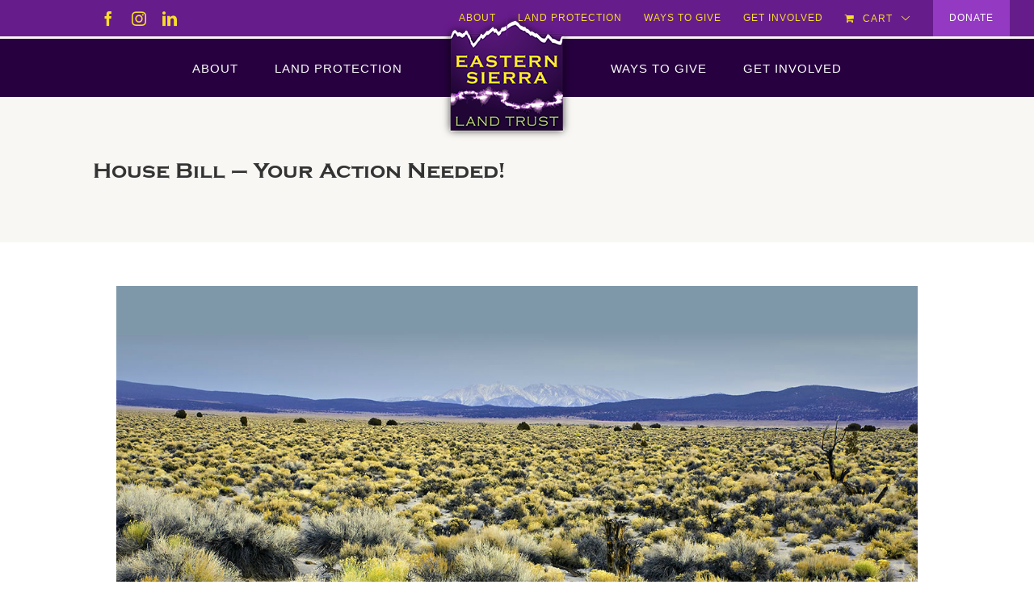

--- FILE ---
content_type: text/html; charset=UTF-8
request_url: https://eslt.org/2015/02/04/enhanced-easement-incentive/
body_size: 22782
content:
<!DOCTYPE html>
<html class="avada-html-layout-wide avada-html-header-position-top" lang="en-US" prefix="og: http://ogp.me/ns# fb: http://ogp.me/ns/fb#" prefix="og: https://ogp.me/ns#">
<head>
	<meta http-equiv="X-UA-Compatible" content="IE=edge" />
	<meta http-equiv="Content-Type" content="text/html; charset=utf-8"/>
	<meta name="viewport" content="width=device-width, initial-scale=1" />
	<link href="https://fonts.googleapis.com/css?family=Lustria:100,100i,200,200i,300,300i,400,400i,500,500i,600,600i,700,700i,800,800i,900,900i" rel="stylesheet">
<!-- Search Engine Optimization by Rank Math - https://rankmath.com/ -->
<title>House Bill - Your Action Needed! - Eastern Sierra Land Trust</title>
<meta name="description" content="Big news from Washington! A new Conservation Easement Incentive Act has been introduced in the House, and things are moving quickly - it will be up for a vote"/>
<meta name="robots" content="follow, index, max-snippet:-1, max-video-preview:-1, max-image-preview:large"/>
<link rel="canonical" href="https://eslt.org/2015/02/04/enhanced-easement-incentive/" />
<meta property="og:locale" content="en_US" />
<meta property="og:type" content="article" />
<meta property="og:title" content="House Bill - Your Action Needed! - Eastern Sierra Land Trust" />
<meta property="og:description" content="Big news from Washington! A new Conservation Easement Incentive Act has been introduced in the House, and things are moving quickly - it will be up for a vote" />
<meta property="og:url" content="https://eslt.org/2015/02/04/enhanced-easement-incentive/" />
<meta property="og:site_name" content="Eastern Sierra Land Trust" />
<meta property="article:tag" content="conservation easements" />
<meta property="article:section" content="Blog" />
<meta property="og:updated_time" content="2017-03-03T12:12:20-08:00" />
<meta property="og:image" content="https://eslt.org/wp-content/uploads/2015/02/desertinbloom_crop_rk.jpg" />
<meta property="og:image:secure_url" content="https://eslt.org/wp-content/uploads/2015/02/desertinbloom_crop_rk.jpg" />
<meta property="og:image:width" content="1278" />
<meta property="og:image:height" content="678" />
<meta property="og:image:alt" content="House Bill &#8211; Your Action Needed!" />
<meta property="og:image:type" content="image/jpeg" />
<meta property="article:published_time" content="2015-02-04T10:37:22-08:00" />
<meta property="article:modified_time" content="2017-03-03T12:12:20-08:00" />
<meta name="twitter:card" content="summary_large_image" />
<meta name="twitter:title" content="House Bill - Your Action Needed! - Eastern Sierra Land Trust" />
<meta name="twitter:description" content="Big news from Washington! A new Conservation Easement Incentive Act has been introduced in the House, and things are moving quickly - it will be up for a vote" />
<meta name="twitter:image" content="https://eslt.org/wp-content/uploads/2015/02/desertinbloom_crop_rk.jpg" />
<meta name="twitter:label1" content="Written by" />
<meta name="twitter:data1" content="Marguerite" />
<meta name="twitter:label2" content="Time to read" />
<meta name="twitter:data2" content="4 minutes" />
<script type="application/ld+json" class="rank-math-schema">{"@context":"https://schema.org","@graph":[{"@type":"Place","@id":"https://eslt.org/#place","address":{"@type":"PostalAddress","addressLocality":"Bishop","addressRegion":"California","postalCode":"93514"}},{"@type":"Organization","@id":"https://eslt.org/#organization","name":"Eastern Sierra Land Trust","url":"https://eslt.org","address":{"@type":"PostalAddress","addressLocality":"Bishop","addressRegion":"California","postalCode":"93514"},"logo":{"@type":"ImageObject","@id":"https://eslt.org/#logo","url":"https://eslt.org/wp-content/uploads/2022/02/ESLT-Logo-Color-2.5.jpg","contentUrl":"https://eslt.org/wp-content/uploads/2022/02/ESLT-Logo-Color-2.5.jpg","caption":"Eastern Sierra Land Trust","inLanguage":"en-US","width":"596","height":"596"},"contactPoint":[{"@type":"ContactPoint","telephone":"+1-760-873-4554","contactType":"customer support"}],"location":{"@id":"https://eslt.org/#place"}},{"@type":"WebSite","@id":"https://eslt.org/#website","url":"https://eslt.org","name":"Eastern Sierra Land Trust","publisher":{"@id":"https://eslt.org/#organization"},"inLanguage":"en-US"},{"@type":"ImageObject","@id":"https://eslt.org/wp-content/uploads/2015/02/desertinbloom_crop_rk.jpg","url":"https://eslt.org/wp-content/uploads/2015/02/desertinbloom_crop_rk.jpg","width":"1278","height":"678","inLanguage":"en-US"},{"@type":"WebPage","@id":"https://eslt.org/2015/02/04/enhanced-easement-incentive/#webpage","url":"https://eslt.org/2015/02/04/enhanced-easement-incentive/","name":"House Bill - Your Action Needed! - Eastern Sierra Land Trust","datePublished":"2015-02-04T10:37:22-08:00","dateModified":"2017-03-03T12:12:20-08:00","isPartOf":{"@id":"https://eslt.org/#website"},"primaryImageOfPage":{"@id":"https://eslt.org/wp-content/uploads/2015/02/desertinbloom_crop_rk.jpg"},"inLanguage":"en-US"},{"@type":"Person","@id":"https://eslt.org/author/mmerritt22/","name":"Marguerite","url":"https://eslt.org/author/mmerritt22/","image":{"@type":"ImageObject","@id":"https://secure.gravatar.com/avatar/3d6eb9257e6e6bab37daae15b3e0eb7ca9ebd4163552b5c95491c7ed6540cbbc?s=96&amp;d=identicon&amp;r=g","url":"https://secure.gravatar.com/avatar/3d6eb9257e6e6bab37daae15b3e0eb7ca9ebd4163552b5c95491c7ed6540cbbc?s=96&amp;d=identicon&amp;r=g","caption":"Marguerite","inLanguage":"en-US"},"worksFor":{"@id":"https://eslt.org/#organization"}},{"@type":"BlogPosting","headline":"House Bill - Your Action Needed! - Eastern Sierra Land Trust","datePublished":"2015-02-04T10:37:22-08:00","dateModified":"2017-03-03T12:12:20-08:00","articleSection":"Blog","author":{"@id":"https://eslt.org/author/mmerritt22/","name":"Marguerite"},"publisher":{"@id":"https://eslt.org/#organization"},"description":"Big news from Washington! A new Conservation Easement Incentive Act has been introduced in the House, and things are moving quickly - it will be up for a vote","name":"House Bill - Your Action Needed! - Eastern Sierra Land Trust","@id":"https://eslt.org/2015/02/04/enhanced-easement-incentive/#richSnippet","isPartOf":{"@id":"https://eslt.org/2015/02/04/enhanced-easement-incentive/#webpage"},"image":{"@id":"https://eslt.org/wp-content/uploads/2015/02/desertinbloom_crop_rk.jpg"},"inLanguage":"en-US","mainEntityOfPage":{"@id":"https://eslt.org/2015/02/04/enhanced-easement-incentive/#webpage"}}]}</script>
<!-- /Rank Math WordPress SEO plugin -->

<link rel='dns-prefetch' href='//www.googletagmanager.com' />
<link rel="alternate" type="application/rss+xml" title="Eastern Sierra Land Trust &raquo; Feed" href="https://eslt.org/feed/" />
<link rel="alternate" type="application/rss+xml" title="Eastern Sierra Land Trust &raquo; Comments Feed" href="https://eslt.org/comments/feed/" />
<link rel="alternate" type="text/calendar" title="Eastern Sierra Land Trust &raquo; iCal Feed" href="https://eslt.org/events/?ical=1" />
					<link rel="shortcut icon" href="https://eslt.org/wp-content/uploads/2017/03/eslt_logo_168x165.png" type="image/x-icon" />
		
		
		
				<link rel="alternate" title="oEmbed (JSON)" type="application/json+oembed" href="https://eslt.org/wp-json/oembed/1.0/embed?url=https%3A%2F%2Feslt.org%2F2015%2F02%2F04%2Fenhanced-easement-incentive%2F" />
<link rel="alternate" title="oEmbed (XML)" type="text/xml+oembed" href="https://eslt.org/wp-json/oembed/1.0/embed?url=https%3A%2F%2Feslt.org%2F2015%2F02%2F04%2Fenhanced-easement-incentive%2F&#038;format=xml" />

		<meta property="og:title" content="House Bill - Your Action Needed!"/>
		<meta property="og:type" content="article"/>
		<meta property="og:url" content="https://eslt.org/2015/02/04/enhanced-easement-incentive/"/>
		<meta property="og:site_name" content="Eastern Sierra Land Trust"/>
		<meta property="og:description" content="Big news from Washington! A new Conservation Easement Incentive Act has been introduced in the House, and things are moving quickly - it will be up for a vote of the full House as early as next Wednesday. If passed, this incentive will help make it possible to continue our work to preserve more of"/>

									<meta property="og:image" content="https://eslt.org/wp-content/uploads/2015/02/desertinbloom_crop_rk.jpg"/>
							<style id='wp-img-auto-sizes-contain-inline-css' type='text/css'>
img:is([sizes=auto i],[sizes^="auto," i]){contain-intrinsic-size:3000px 1500px}
/*# sourceURL=wp-img-auto-sizes-contain-inline-css */
</style>

<link rel='stylesheet' id='tribe-events-pro-mini-calendar-block-styles-css' href='https://eslt.org/wp-content/plugins/events-calendar-pro/build/css/tribe-events-pro-mini-calendar-block.css?ver=7.7.12' type='text/css' media='all' />
<link rel='stylesheet' id='layerslider-css' href='https://eslt.org/wp-content/plugins/LayerSlider/assets/static/layerslider/css/layerslider.css?ver=8.1.2' type='text/css' media='all' />
<style id='classic-theme-styles-inline-css' type='text/css'>
/*! This file is auto-generated */
.wp-block-button__link{color:#fff;background-color:#32373c;border-radius:9999px;box-shadow:none;text-decoration:none;padding:calc(.667em + 2px) calc(1.333em + 2px);font-size:1.125em}.wp-block-file__button{background:#32373c;color:#fff;text-decoration:none}
/*# sourceURL=/wp-includes/css/classic-themes.min.css */
</style>
<style id='woocommerce-inline-inline-css' type='text/css'>
.woocommerce form .form-row .required { visibility: visible; }
/*# sourceURL=woocommerce-inline-inline-css */
</style>
<link rel='stylesheet' id='eeb-css-frontend-css' href='https://eslt.org/wp-content/plugins/email-encoder-bundle/assets/css/style.css?ver=54d4eedc552c499c4a8d6b89c23d3df1' type='text/css' media='all' />
<link rel='stylesheet' id='tablepress-default-css' href='https://eslt.org/wp-content/plugins/tablepress/css/build/default.css?ver=3.2.6' type='text/css' media='all' />
<link rel='stylesheet' id='child-style-css' href='https://eslt.org/wp-content/themes/eastern-sierra/style.css?ver=6.9' type='text/css' media='all' />
<link rel='stylesheet' id='fusion-dynamic-css-css' href='https://eslt.org/wp-content/uploads/fusion-styles/e5356c558f4cb35d98ab8ecebfd8d712.min.css?ver=3.8.2' type='text/css' media='all' />
<link rel='stylesheet' id='avada-max-1c-css' href='https://eslt.org/wp-content/themes/Avada/assets/css/media/max-1c.min.css?ver=7.8.2' type='text/css' media='only screen and (max-width: 644px)' />
<link rel='stylesheet' id='avada-max-2c-css' href='https://eslt.org/wp-content/themes/Avada/assets/css/media/max-2c.min.css?ver=7.8.2' type='text/css' media='only screen and (max-width: 728px)' />
<link rel='stylesheet' id='avada-min-2c-max-3c-css' href='https://eslt.org/wp-content/themes/Avada/assets/css/media/min-2c-max-3c.min.css?ver=7.8.2' type='text/css' media='only screen and (min-width: 728px) and (max-width: 812px)' />
<link rel='stylesheet' id='avada-min-3c-max-4c-css' href='https://eslt.org/wp-content/themes/Avada/assets/css/media/min-3c-max-4c.min.css?ver=7.8.2' type='text/css' media='only screen and (min-width: 812px) and (max-width: 896px)' />
<link rel='stylesheet' id='avada-min-4c-max-5c-css' href='https://eslt.org/wp-content/themes/Avada/assets/css/media/min-4c-max-5c.min.css?ver=7.8.2' type='text/css' media='only screen and (min-width: 896px) and (max-width: 980px)' />
<link rel='stylesheet' id='avada-min-5c-max-6c-css' href='https://eslt.org/wp-content/themes/Avada/assets/css/media/min-5c-max-6c.min.css?ver=7.8.2' type='text/css' media='only screen and (min-width: 980px) and (max-width: 1064px)' />
<link rel='stylesheet' id='avada-min-shbp-css' href='https://eslt.org/wp-content/themes/Avada/assets/css/media/min-shbp.min.css?ver=7.8.2' type='text/css' media='only screen and (min-width: 1186px)' />
<link rel='stylesheet' id='avada-min-shbp-header-legacy-css' href='https://eslt.org/wp-content/themes/Avada/assets/css/media/min-shbp-header-legacy.min.css?ver=7.8.2' type='text/css' media='only screen and (min-width: 1186px)' />
<link rel='stylesheet' id='avada-max-shbp-css' href='https://eslt.org/wp-content/themes/Avada/assets/css/media/max-shbp.min.css?ver=7.8.2' type='text/css' media='only screen and (max-width: 1185px)' />
<link rel='stylesheet' id='avada-max-shbp-header-legacy-css' href='https://eslt.org/wp-content/themes/Avada/assets/css/media/max-shbp-header-legacy.min.css?ver=7.8.2' type='text/css' media='only screen and (max-width: 1185px)' />
<link rel='stylesheet' id='avada-max-sh-shbp-css' href='https://eslt.org/wp-content/themes/Avada/assets/css/media/max-sh-shbp.min.css?ver=7.8.2' type='text/css' media='only screen and (max-width: 1185px)' />
<link rel='stylesheet' id='avada-max-sh-shbp-header-legacy-css' href='https://eslt.org/wp-content/themes/Avada/assets/css/media/max-sh-shbp-header-legacy.min.css?ver=7.8.2' type='text/css' media='only screen and (max-width: 1185px)' />
<link rel='stylesheet' id='avada-min-768-max-1024-p-css' href='https://eslt.org/wp-content/themes/Avada/assets/css/media/min-768-max-1024-p.min.css?ver=7.8.2' type='text/css' media='only screen and (min-device-width: 768px) and (max-device-width: 1024px) and (orientation: portrait)' />
<link rel='stylesheet' id='avada-min-768-max-1024-p-header-legacy-css' href='https://eslt.org/wp-content/themes/Avada/assets/css/media/min-768-max-1024-p-header-legacy.min.css?ver=7.8.2' type='text/css' media='only screen and (min-device-width: 768px) and (max-device-width: 1024px) and (orientation: portrait)' />
<link rel='stylesheet' id='avada-min-768-max-1024-l-css' href='https://eslt.org/wp-content/themes/Avada/assets/css/media/min-768-max-1024-l.min.css?ver=7.8.2' type='text/css' media='only screen and (min-device-width: 768px) and (max-device-width: 1024px) and (orientation: landscape)' />
<link rel='stylesheet' id='avada-min-768-max-1024-l-header-legacy-css' href='https://eslt.org/wp-content/themes/Avada/assets/css/media/min-768-max-1024-l-header-legacy.min.css?ver=7.8.2' type='text/css' media='only screen and (min-device-width: 768px) and (max-device-width: 1024px) and (orientation: landscape)' />
<link rel='stylesheet' id='avada-max-sh-cbp-css' href='https://eslt.org/wp-content/themes/Avada/assets/css/media/max-sh-cbp.min.css?ver=7.8.2' type='text/css' media='only screen and (max-width: 767px)' />
<link rel='stylesheet' id='avada-max-sh-sbp-css' href='https://eslt.org/wp-content/themes/Avada/assets/css/media/max-sh-sbp.min.css?ver=7.8.2' type='text/css' media='only screen and (max-width: 1024px)' />
<link rel='stylesheet' id='avada-max-sh-640-css' href='https://eslt.org/wp-content/themes/Avada/assets/css/media/max-sh-640.min.css?ver=7.8.2' type='text/css' media='only screen and (max-width: 640px)' />
<link rel='stylesheet' id='avada-max-shbp-18-css' href='https://eslt.org/wp-content/themes/Avada/assets/css/media/max-shbp-18.min.css?ver=7.8.2' type='text/css' media='only screen and (max-width: 1167px)' />
<link rel='stylesheet' id='avada-max-shbp-32-css' href='https://eslt.org/wp-content/themes/Avada/assets/css/media/max-shbp-32.min.css?ver=7.8.2' type='text/css' media='only screen and (max-width: 1153px)' />
<link rel='stylesheet' id='avada-min-sh-cbp-css' href='https://eslt.org/wp-content/themes/Avada/assets/css/media/min-sh-cbp.min.css?ver=7.8.2' type='text/css' media='only screen and (min-width: 767px)' />
<link rel='stylesheet' id='avada-max-640-css' href='https://eslt.org/wp-content/themes/Avada/assets/css/media/max-640.min.css?ver=7.8.2' type='text/css' media='only screen and (max-device-width: 640px)' />
<link rel='stylesheet' id='avada-max-main-css' href='https://eslt.org/wp-content/themes/Avada/assets/css/media/max-main.min.css?ver=7.8.2' type='text/css' media='only screen and (max-width: 1064px)' />
<link rel='stylesheet' id='avada-max-cbp-css' href='https://eslt.org/wp-content/themes/Avada/assets/css/media/max-cbp.min.css?ver=7.8.2' type='text/css' media='only screen and (max-width: 767px)' />
<link rel='stylesheet' id='avada-max-640-gravity-css' href='https://eslt.org/wp-content/themes/Avada/assets/css/media/max-640-gravity.min.css?ver=7.8.2' type='text/css' media='only screen and (max-device-width: 640px)' />
<link rel='stylesheet' id='avada-max-sh-cbp-gravity-css' href='https://eslt.org/wp-content/themes/Avada/assets/css/media/max-sh-cbp-gravity.min.css?ver=7.8.2' type='text/css' media='only screen and (max-width: 767px)' />
<link rel='stylesheet' id='avada-max-640-sliders-css' href='https://eslt.org/wp-content/themes/Avada/assets/css/media/max-640-sliders.min.css?ver=7.8.2' type='text/css' media='only screen and (max-device-width: 640px)' />
<link rel='stylesheet' id='avada-max-sh-cbp-sliders-css' href='https://eslt.org/wp-content/themes/Avada/assets/css/media/max-sh-cbp-sliders.min.css?ver=7.8.2' type='text/css' media='only screen and (max-width: 767px)' />
<link rel='stylesheet' id='avada-max-768-ec-css' href='https://eslt.org/wp-content/themes/Avada/assets/css/media/max-768-ec.min.css?ver=7.8.2' type='text/css' media='only screen and (max-width: 768px)' />
<link rel='stylesheet' id='avada-max-sh-cbp-ec-css' href='https://eslt.org/wp-content/themes/Avada/assets/css/media/max-sh-cbp-ec.min.css?ver=7.8.2' type='text/css' media='only screen and (max-width: 767px)' />
<link rel='stylesheet' id='avada-max-sh-cbp-social-sharing-css' href='https://eslt.org/wp-content/themes/Avada/assets/css/media/max-sh-cbp-social-sharing.min.css?ver=7.8.2' type='text/css' media='only screen and (max-width: 767px)' />
<link rel='stylesheet' id='fb-max-sh-cbp-css' href='https://eslt.org/wp-content/plugins/fusion-builder/assets/css/media/max-sh-cbp.min.css?ver=3.8.2' type='text/css' media='only screen and (max-width: 767px)' />
<link rel='stylesheet' id='fb-min-768-max-1024-p-css' href='https://eslt.org/wp-content/plugins/fusion-builder/assets/css/media/min-768-max-1024-p.min.css?ver=3.8.2' type='text/css' media='only screen and (min-device-width: 768px) and (max-device-width: 1024px) and (orientation: portrait)' />
<link rel='stylesheet' id='fb-max-640-css' href='https://eslt.org/wp-content/plugins/fusion-builder/assets/css/media/max-640.min.css?ver=3.8.2' type='text/css' media='only screen and (max-device-width: 640px)' />
<link rel='stylesheet' id='fb-max-1c-css' href='https://eslt.org/wp-content/plugins/fusion-builder/assets/css/media/max-1c.css?ver=3.8.2' type='text/css' media='only screen and (max-width: 644px)' />
<link rel='stylesheet' id='fb-max-2c-css' href='https://eslt.org/wp-content/plugins/fusion-builder/assets/css/media/max-2c.css?ver=3.8.2' type='text/css' media='only screen and (max-width: 728px)' />
<link rel='stylesheet' id='fb-min-2c-max-3c-css' href='https://eslt.org/wp-content/plugins/fusion-builder/assets/css/media/min-2c-max-3c.css?ver=3.8.2' type='text/css' media='only screen and (min-width: 728px) and (max-width: 812px)' />
<link rel='stylesheet' id='fb-min-3c-max-4c-css' href='https://eslt.org/wp-content/plugins/fusion-builder/assets/css/media/min-3c-max-4c.css?ver=3.8.2' type='text/css' media='only screen and (min-width: 812px) and (max-width: 896px)' />
<link rel='stylesheet' id='fb-min-4c-max-5c-css' href='https://eslt.org/wp-content/plugins/fusion-builder/assets/css/media/min-4c-max-5c.css?ver=3.8.2' type='text/css' media='only screen and (min-width: 896px) and (max-width: 980px)' />
<link rel='stylesheet' id='fb-min-5c-max-6c-css' href='https://eslt.org/wp-content/plugins/fusion-builder/assets/css/media/min-5c-max-6c.css?ver=3.8.2' type='text/css' media='only screen and (min-width: 980px) and (max-width: 1064px)' />
<link rel='stylesheet' id='avada-max-sh-cbp-woo-tabs-css' href='https://eslt.org/wp-content/themes/Avada/assets/css/media/max-sh-cbp-woo-tabs.min.css?ver=7.8.2' type='text/css' media='only screen and (max-width: 767px)' />
<link rel='stylesheet' id='avada-min-768-max-1024-woo-css' href='https://eslt.org/wp-content/themes/Avada/assets/css/media/min-768-max-1024-woo.min.css?ver=7.8.2' type='text/css' media='only screen and (min-device-width: 768px) and (max-device-width: 1024px)' />
<link rel='stylesheet' id='avada-max-sh-640-woo-css' href='https://eslt.org/wp-content/themes/Avada/assets/css/media/max-sh-640-woo.min.css?ver=7.8.2' type='text/css' media='only screen and (max-width: 640px)' />
<link rel='stylesheet' id='avada-max-sh-cbp-woo-css' href='https://eslt.org/wp-content/themes/Avada/assets/css/media/max-sh-cbp-woo.min.css?ver=7.8.2' type='text/css' media='only screen and (max-width: 767px)' />
<link rel='stylesheet' id='avada-min-sh-cbp-woo-css' href='https://eslt.org/wp-content/themes/Avada/assets/css/media/min-sh-cbp-woo.min.css?ver=7.8.2' type='text/css' media='only screen and (min-width: 767px)' />
<script type="text/javascript" src="https://eslt.org/wp-includes/js/jquery/jquery.min.js?ver=3.7.1" id="jquery-core-js"></script>
<script type="text/javascript" src="https://eslt.org/wp-content/plugins/woocommerce/assets/js/jquery-blockui/jquery.blockUI.min.js?ver=2.7.0-wc.10.4.3" id="wc-jquery-blockui-js" data-wp-strategy="defer"></script>
<script type="text/javascript" src="https://eslt.org/wp-content/plugins/woocommerce/assets/js/js-cookie/js.cookie.min.js?ver=2.1.4-wc.10.4.3" id="wc-js-cookie-js" data-wp-strategy="defer"></script>
<script type="text/javascript" src="https://eslt.org/wp-content/plugins/email-encoder-bundle/assets/js/custom.js?ver=2c542c9989f589cd5318f5cef6a9ecd7" id="eeb-js-frontend-js"></script>
<script type="text/javascript" src="https://eslt.org/wp-content/themes/eastern-sierra/assets/js/mmenu.js" id="mmenu-js-js"></script>

<!-- Google tag (gtag.js) snippet added by Site Kit -->
<!-- Google Analytics snippet added by Site Kit -->
<script type="text/javascript" src="https://www.googletagmanager.com/gtag/js?id=GT-P8V2ZMLX" id="google_gtagjs-js" async></script>
<script type="text/javascript" id="google_gtagjs-js-after">
/* <![CDATA[ */
window.dataLayer = window.dataLayer || [];function gtag(){dataLayer.push(arguments);}
gtag("set","linker",{"domains":["eslt.org"]});
gtag("js", new Date());
gtag("set", "developer_id.dZTNiMT", true);
gtag("config", "GT-P8V2ZMLX");
 window._googlesitekit = window._googlesitekit || {}; window._googlesitekit.throttledEvents = []; window._googlesitekit.gtagEvent = (name, data) => { var key = JSON.stringify( { name, data } ); if ( !! window._googlesitekit.throttledEvents[ key ] ) { return; } window._googlesitekit.throttledEvents[ key ] = true; setTimeout( () => { delete window._googlesitekit.throttledEvents[ key ]; }, 5 ); gtag( "event", name, { ...data, event_source: "site-kit" } ); }; 
//# sourceURL=google_gtagjs-js-after
/* ]]> */
</script>
<meta name="generator" content="Powered by LayerSlider 8.1.2 - Build Heros, Sliders, and Popups. Create Animations and Beautiful, Rich Web Content as Easy as Never Before on WordPress." />
<!-- LayerSlider updates and docs at: https://layerslider.com -->
<link rel="https://api.w.org/" href="https://eslt.org/wp-json/" /><link rel="alternate" title="JSON" type="application/json" href="https://eslt.org/wp-json/wp/v2/posts/4506" /><link rel='shortlink' href='https://eslt.org/?p=4506' />
<script type='text/javascript' data-cfasync='false'>var _mmunch = {'front': false, 'page': false, 'post': false, 'category': false, 'author': false, 'search': false, 'attachment': false, 'tag': false};_mmunch['post'] = true; _mmunch['postData'] = {"ID":4506,"post_name":"enhanced-easement-incentive","post_title":"House Bill - Your Action Needed!","post_type":"post","post_author":"4","post_status":"publish"}; _mmunch['postCategories'] = [{"term_id":257,"name":"Blog","slug":"blog","term_group":0,"term_taxonomy_id":257,"taxonomy":"category","description":"","parent":0,"count":404,"filter":"raw","cat_ID":257,"category_count":404,"category_description":"","cat_name":"Blog","category_nicename":"blog","category_parent":0}]; _mmunch['postTags'] = [{"term_id":109,"name":"conservation easements","slug":"conservation-easements","term_group":0,"term_taxonomy_id":109,"taxonomy":"post_tag","description":"","parent":0,"count":95,"filter":"raw"}]; _mmunch['postAuthor'] = {"name":"Marguerite","ID":4};</script><script data-cfasync="false" src="//a.mailmunch.co/app/v1/site.js" id="mailmunch-script" data-plugin="cc_mm" data-mailmunch-site-id="1089027" async></script><meta name="generator" content="Site Kit by Google 1.171.0" /><meta name="tec-api-version" content="v1"><meta name="tec-api-origin" content="https://eslt.org"><link rel="alternate" href="https://eslt.org/wp-json/tribe/events/v1/" /><link rel="preload" href="https://eslt.org/wp-content/themes/Avada/includes/lib/assets/fonts/icomoon/awb-icons.woff" as="font" type="font/woff" crossorigin><link rel="preload" href="//eslt.org/wp-content/themes/Avada/includes/lib/assets/fonts/fontawesome/webfonts/fa-brands-400.woff2" as="font" type="font/woff2" crossorigin><link rel="preload" href="//eslt.org/wp-content/themes/Avada/includes/lib/assets/fonts/fontawesome/webfonts/fa-regular-400.woff2" as="font" type="font/woff2" crossorigin><link rel="preload" href="//eslt.org/wp-content/themes/Avada/includes/lib/assets/fonts/fontawesome/webfonts/fa-solid-900.woff2" as="font" type="font/woff2" crossorigin><link rel="preload" href="https://fonts.gstatic.com/s/lustria/v14/9oRONYodvDEyjuhOnC8zMw.woff2" as="font" type="font/woff2" crossorigin><style type="text/css" id="css-fb-visibility">@media screen and (max-width: 640px){.fusion-no-small-visibility{display:none !important;}body .sm-text-align-center{text-align:center !important;}body .sm-text-align-left{text-align:left !important;}body .sm-text-align-right{text-align:right !important;}body .sm-flex-align-center{justify-content:center !important;}body .sm-flex-align-flex-start{justify-content:flex-start !important;}body .sm-flex-align-flex-end{justify-content:flex-end !important;}body .sm-mx-auto{margin-left:auto !important;margin-right:auto !important;}body .sm-ml-auto{margin-left:auto !important;}body .sm-mr-auto{margin-right:auto !important;}body .fusion-absolute-position-small{position:absolute;top:auto;width:100%;}.awb-sticky.awb-sticky-small{ position: sticky; top: var(--awb-sticky-offset,0); }}@media screen and (min-width: 641px) and (max-width: 1024px){.fusion-no-medium-visibility{display:none !important;}body .md-text-align-center{text-align:center !important;}body .md-text-align-left{text-align:left !important;}body .md-text-align-right{text-align:right !important;}body .md-flex-align-center{justify-content:center !important;}body .md-flex-align-flex-start{justify-content:flex-start !important;}body .md-flex-align-flex-end{justify-content:flex-end !important;}body .md-mx-auto{margin-left:auto !important;margin-right:auto !important;}body .md-ml-auto{margin-left:auto !important;}body .md-mr-auto{margin-right:auto !important;}body .fusion-absolute-position-medium{position:absolute;top:auto;width:100%;}.awb-sticky.awb-sticky-medium{ position: sticky; top: var(--awb-sticky-offset,0); }}@media screen and (min-width: 1025px){.fusion-no-large-visibility{display:none !important;}body .lg-text-align-center{text-align:center !important;}body .lg-text-align-left{text-align:left !important;}body .lg-text-align-right{text-align:right !important;}body .lg-flex-align-center{justify-content:center !important;}body .lg-flex-align-flex-start{justify-content:flex-start !important;}body .lg-flex-align-flex-end{justify-content:flex-end !important;}body .lg-mx-auto{margin-left:auto !important;margin-right:auto !important;}body .lg-ml-auto{margin-left:auto !important;}body .lg-mr-auto{margin-right:auto !important;}body .fusion-absolute-position-large{position:absolute;top:auto;width:100%;}.awb-sticky.awb-sticky-large{ position: sticky; top: var(--awb-sticky-offset,0); }}</style>	<noscript><style>.woocommerce-product-gallery{ opacity: 1 !important; }</style></noscript>
	
<!-- Google Tag Manager snippet added by Site Kit -->
<script type="text/javascript">
/* <![CDATA[ */

			( function( w, d, s, l, i ) {
				w[l] = w[l] || [];
				w[l].push( {'gtm.start': new Date().getTime(), event: 'gtm.js'} );
				var f = d.getElementsByTagName( s )[0],
					j = d.createElement( s ), dl = l != 'dataLayer' ? '&l=' + l : '';
				j.async = true;
				j.src = 'https://www.googletagmanager.com/gtm.js?id=' + i + dl;
				f.parentNode.insertBefore( j, f );
			} )( window, document, 'script', 'dataLayer', 'GTM-WRV3XSK' );
			
/* ]]> */
</script>

<!-- End Google Tag Manager snippet added by Site Kit -->
		<script type="text/javascript">
			var doc = document.documentElement;
			doc.setAttribute( 'data-useragent', navigator.userAgent );
		</script>
		<!-- Global site tag (gtag.js) - Google Analytics -->
<script async src="https://www.googletagmanager.com/gtag/js?id=UA-15983146-1"></script>
<script>
  window.dataLayer = window.dataLayer || [];
  function gtag(){dataLayer.push(arguments);}
  gtag('js', new Date());

  gtag('config', 'UA-15983146-1');
</script>

<!-- Global site tag (gtag.js) - Google Analytics -->
<script async src="https://www.googletagmanager.com/gtag/js?id=G-H2QPPZX5EF"></script>
<script>
  window.dataLayer = window.dataLayer || [];
  function gtag(){dataLayer.push(arguments);}
  gtag('js', new Date());

  gtag('config', 'G-H2QPPZX5EF');
</script>

<!-- Global site tag (gtag.js) - Google Analytics -->
<script async src="https://www.googletagmanager.com/gtag/js?id=UA-219237939-1"></script>
<script>
  window.dataLayer = window.dataLayer || [];
  function gtag(){dataLayer.push(arguments);}
  gtag('js', new Date());

  gtag('config', 'UA-219237939-1');
</script>
	<style>#mobile-menu:not(.mm-menu){display:none}</style><link rel='stylesheet' id='wc-blocks-style-css' href='https://eslt.org/wp-content/plugins/woocommerce/assets/client/blocks/wc-blocks.css?ver=wc-10.4.3' type='text/css' media='all' />
<style id='global-styles-inline-css' type='text/css'>
:root{--wp--preset--aspect-ratio--square: 1;--wp--preset--aspect-ratio--4-3: 4/3;--wp--preset--aspect-ratio--3-4: 3/4;--wp--preset--aspect-ratio--3-2: 3/2;--wp--preset--aspect-ratio--2-3: 2/3;--wp--preset--aspect-ratio--16-9: 16/9;--wp--preset--aspect-ratio--9-16: 9/16;--wp--preset--color--black: #000000;--wp--preset--color--cyan-bluish-gray: #abb8c3;--wp--preset--color--white: #ffffff;--wp--preset--color--pale-pink: #f78da7;--wp--preset--color--vivid-red: #cf2e2e;--wp--preset--color--luminous-vivid-orange: #ff6900;--wp--preset--color--luminous-vivid-amber: #fcb900;--wp--preset--color--light-green-cyan: #7bdcb5;--wp--preset--color--vivid-green-cyan: #00d084;--wp--preset--color--pale-cyan-blue: #8ed1fc;--wp--preset--color--vivid-cyan-blue: #0693e3;--wp--preset--color--vivid-purple: #9b51e0;--wp--preset--gradient--vivid-cyan-blue-to-vivid-purple: linear-gradient(135deg,rgb(6,147,227) 0%,rgb(155,81,224) 100%);--wp--preset--gradient--light-green-cyan-to-vivid-green-cyan: linear-gradient(135deg,rgb(122,220,180) 0%,rgb(0,208,130) 100%);--wp--preset--gradient--luminous-vivid-amber-to-luminous-vivid-orange: linear-gradient(135deg,rgb(252,185,0) 0%,rgb(255,105,0) 100%);--wp--preset--gradient--luminous-vivid-orange-to-vivid-red: linear-gradient(135deg,rgb(255,105,0) 0%,rgb(207,46,46) 100%);--wp--preset--gradient--very-light-gray-to-cyan-bluish-gray: linear-gradient(135deg,rgb(238,238,238) 0%,rgb(169,184,195) 100%);--wp--preset--gradient--cool-to-warm-spectrum: linear-gradient(135deg,rgb(74,234,220) 0%,rgb(151,120,209) 20%,rgb(207,42,186) 40%,rgb(238,44,130) 60%,rgb(251,105,98) 80%,rgb(254,248,76) 100%);--wp--preset--gradient--blush-light-purple: linear-gradient(135deg,rgb(255,206,236) 0%,rgb(152,150,240) 100%);--wp--preset--gradient--blush-bordeaux: linear-gradient(135deg,rgb(254,205,165) 0%,rgb(254,45,45) 50%,rgb(107,0,62) 100%);--wp--preset--gradient--luminous-dusk: linear-gradient(135deg,rgb(255,203,112) 0%,rgb(199,81,192) 50%,rgb(65,88,208) 100%);--wp--preset--gradient--pale-ocean: linear-gradient(135deg,rgb(255,245,203) 0%,rgb(182,227,212) 50%,rgb(51,167,181) 100%);--wp--preset--gradient--electric-grass: linear-gradient(135deg,rgb(202,248,128) 0%,rgb(113,206,126) 100%);--wp--preset--gradient--midnight: linear-gradient(135deg,rgb(2,3,129) 0%,rgb(40,116,252) 100%);--wp--preset--font-size--small: 13.5px;--wp--preset--font-size--medium: 20px;--wp--preset--font-size--large: 27px;--wp--preset--font-size--x-large: 42px;--wp--preset--font-size--normal: 18px;--wp--preset--font-size--xlarge: 36px;--wp--preset--font-size--huge: 54px;--wp--preset--spacing--20: 0.44rem;--wp--preset--spacing--30: 0.67rem;--wp--preset--spacing--40: 1rem;--wp--preset--spacing--50: 1.5rem;--wp--preset--spacing--60: 2.25rem;--wp--preset--spacing--70: 3.38rem;--wp--preset--spacing--80: 5.06rem;--wp--preset--shadow--natural: 6px 6px 9px rgba(0, 0, 0, 0.2);--wp--preset--shadow--deep: 12px 12px 50px rgba(0, 0, 0, 0.4);--wp--preset--shadow--sharp: 6px 6px 0px rgba(0, 0, 0, 0.2);--wp--preset--shadow--outlined: 6px 6px 0px -3px rgb(255, 255, 255), 6px 6px rgb(0, 0, 0);--wp--preset--shadow--crisp: 6px 6px 0px rgb(0, 0, 0);}:where(.is-layout-flex){gap: 0.5em;}:where(.is-layout-grid){gap: 0.5em;}body .is-layout-flex{display: flex;}.is-layout-flex{flex-wrap: wrap;align-items: center;}.is-layout-flex > :is(*, div){margin: 0;}body .is-layout-grid{display: grid;}.is-layout-grid > :is(*, div){margin: 0;}:where(.wp-block-columns.is-layout-flex){gap: 2em;}:where(.wp-block-columns.is-layout-grid){gap: 2em;}:where(.wp-block-post-template.is-layout-flex){gap: 1.25em;}:where(.wp-block-post-template.is-layout-grid){gap: 1.25em;}.has-black-color{color: var(--wp--preset--color--black) !important;}.has-cyan-bluish-gray-color{color: var(--wp--preset--color--cyan-bluish-gray) !important;}.has-white-color{color: var(--wp--preset--color--white) !important;}.has-pale-pink-color{color: var(--wp--preset--color--pale-pink) !important;}.has-vivid-red-color{color: var(--wp--preset--color--vivid-red) !important;}.has-luminous-vivid-orange-color{color: var(--wp--preset--color--luminous-vivid-orange) !important;}.has-luminous-vivid-amber-color{color: var(--wp--preset--color--luminous-vivid-amber) !important;}.has-light-green-cyan-color{color: var(--wp--preset--color--light-green-cyan) !important;}.has-vivid-green-cyan-color{color: var(--wp--preset--color--vivid-green-cyan) !important;}.has-pale-cyan-blue-color{color: var(--wp--preset--color--pale-cyan-blue) !important;}.has-vivid-cyan-blue-color{color: var(--wp--preset--color--vivid-cyan-blue) !important;}.has-vivid-purple-color{color: var(--wp--preset--color--vivid-purple) !important;}.has-black-background-color{background-color: var(--wp--preset--color--black) !important;}.has-cyan-bluish-gray-background-color{background-color: var(--wp--preset--color--cyan-bluish-gray) !important;}.has-white-background-color{background-color: var(--wp--preset--color--white) !important;}.has-pale-pink-background-color{background-color: var(--wp--preset--color--pale-pink) !important;}.has-vivid-red-background-color{background-color: var(--wp--preset--color--vivid-red) !important;}.has-luminous-vivid-orange-background-color{background-color: var(--wp--preset--color--luminous-vivid-orange) !important;}.has-luminous-vivid-amber-background-color{background-color: var(--wp--preset--color--luminous-vivid-amber) !important;}.has-light-green-cyan-background-color{background-color: var(--wp--preset--color--light-green-cyan) !important;}.has-vivid-green-cyan-background-color{background-color: var(--wp--preset--color--vivid-green-cyan) !important;}.has-pale-cyan-blue-background-color{background-color: var(--wp--preset--color--pale-cyan-blue) !important;}.has-vivid-cyan-blue-background-color{background-color: var(--wp--preset--color--vivid-cyan-blue) !important;}.has-vivid-purple-background-color{background-color: var(--wp--preset--color--vivid-purple) !important;}.has-black-border-color{border-color: var(--wp--preset--color--black) !important;}.has-cyan-bluish-gray-border-color{border-color: var(--wp--preset--color--cyan-bluish-gray) !important;}.has-white-border-color{border-color: var(--wp--preset--color--white) !important;}.has-pale-pink-border-color{border-color: var(--wp--preset--color--pale-pink) !important;}.has-vivid-red-border-color{border-color: var(--wp--preset--color--vivid-red) !important;}.has-luminous-vivid-orange-border-color{border-color: var(--wp--preset--color--luminous-vivid-orange) !important;}.has-luminous-vivid-amber-border-color{border-color: var(--wp--preset--color--luminous-vivid-amber) !important;}.has-light-green-cyan-border-color{border-color: var(--wp--preset--color--light-green-cyan) !important;}.has-vivid-green-cyan-border-color{border-color: var(--wp--preset--color--vivid-green-cyan) !important;}.has-pale-cyan-blue-border-color{border-color: var(--wp--preset--color--pale-cyan-blue) !important;}.has-vivid-cyan-blue-border-color{border-color: var(--wp--preset--color--vivid-cyan-blue) !important;}.has-vivid-purple-border-color{border-color: var(--wp--preset--color--vivid-purple) !important;}.has-vivid-cyan-blue-to-vivid-purple-gradient-background{background: var(--wp--preset--gradient--vivid-cyan-blue-to-vivid-purple) !important;}.has-light-green-cyan-to-vivid-green-cyan-gradient-background{background: var(--wp--preset--gradient--light-green-cyan-to-vivid-green-cyan) !important;}.has-luminous-vivid-amber-to-luminous-vivid-orange-gradient-background{background: var(--wp--preset--gradient--luminous-vivid-amber-to-luminous-vivid-orange) !important;}.has-luminous-vivid-orange-to-vivid-red-gradient-background{background: var(--wp--preset--gradient--luminous-vivid-orange-to-vivid-red) !important;}.has-very-light-gray-to-cyan-bluish-gray-gradient-background{background: var(--wp--preset--gradient--very-light-gray-to-cyan-bluish-gray) !important;}.has-cool-to-warm-spectrum-gradient-background{background: var(--wp--preset--gradient--cool-to-warm-spectrum) !important;}.has-blush-light-purple-gradient-background{background: var(--wp--preset--gradient--blush-light-purple) !important;}.has-blush-bordeaux-gradient-background{background: var(--wp--preset--gradient--blush-bordeaux) !important;}.has-luminous-dusk-gradient-background{background: var(--wp--preset--gradient--luminous-dusk) !important;}.has-pale-ocean-gradient-background{background: var(--wp--preset--gradient--pale-ocean) !important;}.has-electric-grass-gradient-background{background: var(--wp--preset--gradient--electric-grass) !important;}.has-midnight-gradient-background{background: var(--wp--preset--gradient--midnight) !important;}.has-small-font-size{font-size: var(--wp--preset--font-size--small) !important;}.has-medium-font-size{font-size: var(--wp--preset--font-size--medium) !important;}.has-large-font-size{font-size: var(--wp--preset--font-size--large) !important;}.has-x-large-font-size{font-size: var(--wp--preset--font-size--x-large) !important;}
/*# sourceURL=global-styles-inline-css */
</style>
<link rel='stylesheet' id='wp-block-library-css' href='https://eslt.org/wp-includes/css/dist/block-library/style.min.css?ver=6.9' type='text/css' media='all' />
<style id='wp-block-library-inline-css' type='text/css'>
/*wp_block_styles_on_demand_placeholder:6981200d67b01*/
/*# sourceURL=wp-block-library-inline-css */
</style>
<style id='wp-block-library-theme-inline-css' type='text/css'>
.wp-block-audio :where(figcaption){color:#555;font-size:13px;text-align:center}.is-dark-theme .wp-block-audio :where(figcaption){color:#ffffffa6}.wp-block-audio{margin:0 0 1em}.wp-block-code{border:1px solid #ccc;border-radius:4px;font-family:Menlo,Consolas,monaco,monospace;padding:.8em 1em}.wp-block-embed :where(figcaption){color:#555;font-size:13px;text-align:center}.is-dark-theme .wp-block-embed :where(figcaption){color:#ffffffa6}.wp-block-embed{margin:0 0 1em}.blocks-gallery-caption{color:#555;font-size:13px;text-align:center}.is-dark-theme .blocks-gallery-caption{color:#ffffffa6}:root :where(.wp-block-image figcaption){color:#555;font-size:13px;text-align:center}.is-dark-theme :root :where(.wp-block-image figcaption){color:#ffffffa6}.wp-block-image{margin:0 0 1em}.wp-block-pullquote{border-bottom:4px solid;border-top:4px solid;color:currentColor;margin-bottom:1.75em}.wp-block-pullquote :where(cite),.wp-block-pullquote :where(footer),.wp-block-pullquote__citation{color:currentColor;font-size:.8125em;font-style:normal;text-transform:uppercase}.wp-block-quote{border-left:.25em solid;margin:0 0 1.75em;padding-left:1em}.wp-block-quote cite,.wp-block-quote footer{color:currentColor;font-size:.8125em;font-style:normal;position:relative}.wp-block-quote:where(.has-text-align-right){border-left:none;border-right:.25em solid;padding-left:0;padding-right:1em}.wp-block-quote:where(.has-text-align-center){border:none;padding-left:0}.wp-block-quote.is-large,.wp-block-quote.is-style-large,.wp-block-quote:where(.is-style-plain){border:none}.wp-block-search .wp-block-search__label{font-weight:700}.wp-block-search__button{border:1px solid #ccc;padding:.375em .625em}:where(.wp-block-group.has-background){padding:1.25em 2.375em}.wp-block-separator.has-css-opacity{opacity:.4}.wp-block-separator{border:none;border-bottom:2px solid;margin-left:auto;margin-right:auto}.wp-block-separator.has-alpha-channel-opacity{opacity:1}.wp-block-separator:not(.is-style-wide):not(.is-style-dots){width:100px}.wp-block-separator.has-background:not(.is-style-dots){border-bottom:none;height:1px}.wp-block-separator.has-background:not(.is-style-wide):not(.is-style-dots){height:2px}.wp-block-table{margin:0 0 1em}.wp-block-table td,.wp-block-table th{word-break:normal}.wp-block-table :where(figcaption){color:#555;font-size:13px;text-align:center}.is-dark-theme .wp-block-table :where(figcaption){color:#ffffffa6}.wp-block-video :where(figcaption){color:#555;font-size:13px;text-align:center}.is-dark-theme .wp-block-video :where(figcaption){color:#ffffffa6}.wp-block-video{margin:0 0 1em}:root :where(.wp-block-template-part.has-background){margin-bottom:0;margin-top:0;padding:1.25em 2.375em}
/*# sourceURL=/wp-includes/css/dist/block-library/theme.min.css */
</style>
</head>

<body data-rsssl=1 class="wp-singular post-template-default single single-post postid-4506 single-format-standard wp-theme-Avada wp-child-theme-eastern-sierra theme-Avada woocommerce-no-js tribe-no-js fusion-image-hovers fusion-pagination-sizing fusion-button_type-flat fusion-button_span-no fusion-button_gradient-linear avada-image-rollover-circle-no avada-image-rollover-yes avada-image-rollover-direction-bottom fusion-body ltr fusion-sticky-header no-mobile-sticky-header no-mobile-slidingbar no-mobile-totop fusion-disable-outline fusion-sub-menu-fade mobile-logo-pos-center layout-wide-mode avada-has-boxed-modal-shadow-none layout-scroll-offset-full avada-has-zero-margin-offset-top fusion-top-header menu-text-align-center fusion-woo-product-design-classic fusion-woo-shop-page-columns-4 fusion-woo-related-columns-4 fusion-woo-archive-page-columns-3 avada-has-woo-gallery-disabled woo-sale-badge-circle woo-outofstock-badge-top_bar mobile-menu-design-modern fusion-show-pagination-text fusion-header-layout-v7 avada-responsive avada-footer-fx-bg-parallax avada-menu-highlight-style-bar fusion-search-form-classic fusion-main-menu-search-dropdown fusion-avatar-square avada-sticky-shrinkage avada-dropdown-styles avada-blog-layout-medium avada-blog-archive-layout-medium avada-ec-meta-layout-sidebar avada-header-shadow-no avada-has-logo-background avada-menu-icon-position-left avada-has-mainmenu-dropdown-divider avada-has-header-100-width avada-has-pagetitle-100-width avada-has-100-footer avada-has-breadcrumb-mobile-hidden avada-has-titlebar-bar_and_content avada-has-footer-widget-bg-image avada-header-border-color-full-transparent avada-social-full-transparent avada-has-pagination-padding avada-flyout-menu-direction-fade avada-ec-views-v2" data-awb-post-id="4506">
			<!-- Google Tag Manager (noscript) snippet added by Site Kit -->
		<noscript>
			<iframe src="https://www.googletagmanager.com/ns.html?id=GTM-WRV3XSK" height="0" width="0" style="display:none;visibility:hidden"></iframe>
		</noscript>
		<!-- End Google Tag Manager (noscript) snippet added by Site Kit -->
			<a class="skip-link screen-reader-text" href="#content">Skip to content</a>

	<div id="boxed-wrapper">
		<div class="fusion-sides-frame"></div>
		<div id="wrapper" class="fusion-wrapper">
			<div id="home" style="position:relative;top:-1px;"></div>
			
				
			<header class="fusion-header-wrapper">
				<div class="fusion-header-v7 fusion-logo-alignment fusion-logo-center fusion-sticky-menu- fusion-sticky-logo-1 fusion-mobile-logo-1  fusion-mobile-menu-design-modern">
					<div class="fusion-secondary-header">
	<div class="fusion-row">
		<div class="fusion-alignleft">
			<div class="fusion-social-links-header"><div class="fusion-social-networks"><div class="fusion-social-networks-wrapper"><a  class="fusion-social-network-icon fusion-tooltip fusion-facebook awb-icon-facebook" style title="Facebook" href="https://www.facebook.com/easternsierralandtrust/" target="_blank" rel="noreferrer nofollow"><span class="screen-reader-text">Facebook</span></a><a  class="fusion-social-network-icon fusion-tooltip fusion-instagram awb-icon-instagram" style title="Instagram" href="https://www.instagram.com/easternsierralandtrust/" target="_blank" rel="noopener noreferrer nofollow"><span class="screen-reader-text">Instagram</span></a><a  class="fusion-social-network-icon fusion-tooltip fusion-linkedin awb-icon-linkedin" style title="LinkedIn" href="https://www.linkedin.com/company/eastern-sierra-land-trust/" target="_blank" rel="noopener noreferrer nofollow"><span class="screen-reader-text">LinkedIn</span></a></div></div></div>		</div>
		<div class="fusion-alignright">
			<div id="menu-item-7206" class="top-nav-donate menu-item menu-item-type-custom menu-item-object-custom current-menu-item menu-item-7206 fusion-menu-item-button" data-classes="top-nav-donate">
				<a href="/donate" class="fusion-top-level-link">
					<span class="menu-text fusion-button button-default button-small">Donate</span>
				</a>
			</div>
			<nav class="fusion-secondary-menu"><ul id="menu-main-menu" class="menu"><li id="menu-item-7104" class="menu-item menu-item-type-custom menu-item-object-custom menu-item-has-children menu-item-7104"><a href="/mission">ABOUT</a><ul class="sub-menu"><li id="menu-item-6775" class="menu-item menu-item-type-post_type menu-item-object-page menu-item-6775"><a href="https://eslt.org/mission/">Mission</a></li><li id="menu-item-7623" class="menu-item menu-item-type-post_type menu-item-object-page menu-item-7623"><a href="https://eslt.org/working-farms-and-ranches/">Working Farms &#038; Ranches</a></li><li id="menu-item-7622" class="menu-item menu-item-type-post_type menu-item-object-page menu-item-has-children menu-item-7622"><a href="https://eslt.org/critical-habitats/">Critical Habitats</a><ul class="sub-menu"><li id="menu-item-8279" class="menu-item menu-item-type-custom menu-item-object-custom menu-item-8279"><a href="https://eslt.org/preserved-lands/migration-corridor-2/">Round Valley Mule Deer Migration Corridor</a></li></ul></li><li id="menu-item-7621" class="menu-item menu-item-type-post_type menu-item-object-page menu-item-has-children menu-item-7621"><a href="https://eslt.org/community-connections/">Community Connections</a><ul class="sub-menu"><li id="menu-item-6774" class="menu-item menu-item-type-post_type menu-item-object-page menu-item-6774"><a href="https://eslt.org/pollinator-gardens/">Pollinator Gardens</a></li></ul></li><li id="menu-item-7912" class="menu-item menu-item-type-post_type menu-item-object-page menu-item-7912"><a href="https://eslt.org/financial-summary/">Financials</a></li><li id="menu-item-6776" class="menu-item menu-item-type-post_type menu-item-object-page menu-item-6776"><a href="https://eslt.org/staff-board/">Staff &#038; Board</a></li><li id="menu-item-7518" class="menu-item menu-item-type-post_type menu-item-object-page menu-item-7518"><a href="https://eslt.org/sierrascapes-newsletters/">Newsroom</a></li><li id="menu-item-17435" class="menu-item menu-item-type-post_type menu-item-object-page menu-item-17435"><a href="https://eslt.org/year-end-review-2025/">Year-end Review 2025</a></li><li id="menu-item-17490" class="menu-item menu-item-type-post_type menu-item-object-page menu-item-17490"><a href="https://eslt.org/wildlifecrossing/">Mammoth Lakes 395 Wildlife Crossing</a></li><li id="menu-item-17088" class="menu-item menu-item-type-post_type menu-item-object-page current_page_parent menu-item-17088"><a href="https://eslt.org/blog/">Blog</a></li></ul></li><li id="menu-item-7101" class="menu-item menu-item-type-custom menu-item-object-custom menu-item-has-children menu-item-7101"><a href="/success-stories">LAND PROTECTION</a><ul class="sub-menu"><li id="menu-item-7639" class="menu-item menu-item-type-post_type menu-item-object-page menu-item-7639"><a href="https://eslt.org/how-to-conserve-your-land/">How to Conserve Your Land</a></li><li id="menu-item-17461" class="menu-item menu-item-type-post_type menu-item-object-page menu-item-17461"><a href="https://eslt.org/priority-investment-areas/">Priority Investment Areas</a></li><li id="menu-item-7638" class="menu-item menu-item-type-post_type menu-item-object-page menu-item-7638"><a href="https://eslt.org/conservation-faq/">Conservation FAQ</a></li><li id="menu-item-7602" class="menu-item menu-item-type-post_type menu-item-object-page menu-item-7602"><a href="https://eslt.org/stewardship-program/">Land Stewardship</a></li><li id="menu-item-17041" class="menu-item menu-item-type-post_type menu-item-object-page menu-item-17041"><a href="https://eslt.org/soil-health/">Soil Health Resources</a></li><li id="menu-item-7640" class="menu-item menu-item-type-post_type menu-item-object-page menu-item-7640"><a href="https://eslt.org/success-stories/">Success Stories</a></li></ul></li><li id="menu-item-8976" class="menu-item menu-item-type-custom menu-item-object-custom menu-item-has-children menu-item-8976"><a href="/donate">WAYS TO GIVE</a><ul class="sub-menu"><li id="menu-item-9265" class="menu-item menu-item-type-post_type menu-item-object-page menu-item-9265"><a href="https://eslt.org/donate/">Donate</a></li><li id="menu-item-6770" class="menu-item menu-item-type-post_type menu-item-object-page menu-item-6770"><a href="https://eslt.org/membership/">Become a Member</a></li><li id="menu-item-6771" class="menu-item menu-item-type-post_type menu-item-object-page menu-item-6771"><a href="https://eslt.org/business-partnerships/">Business Partnerships</a></li><li id="menu-item-7320" class="menu-item menu-item-type-post_type menu-item-object-page menu-item-has-children menu-item-7320"><a href="https://eslt.org/ways-to-give/">More Ways to Give</a><ul class="sub-menu"><li id="menu-item-8507" class="menu-item menu-item-type-post_type menu-item-object-page menu-item-8507"><a href="https://eslt.org/bristlecone-grove/">Bristlecone Grove Monthly Giving Club</a></li><li id="menu-item-6772" class="menu-item menu-item-type-post_type menu-item-object-page menu-item-6772"><a href="https://eslt.org/legacy-circle/">Planned Giving</a></li><li id="menu-item-7637" class="menu-item menu-item-type-post_type menu-item-object-page menu-item-7637"><a href="https://eslt.org/donate-your-land/">Donate Your Land</a></li></ul></li></ul></li><li id="menu-item-7103" class="menu-item menu-item-type-custom menu-item-object-custom menu-item-has-children menu-item-7103"><a href="/events">GET INVOLVED</a><ul class="sub-menu"><li id="menu-item-7234" class="menu-item menu-item-type-custom menu-item-object-custom menu-item-7234"><a href="/events">Events</a></li><li id="menu-item-7323" class="menu-item menu-item-type-post_type menu-item-object-page menu-item-7323"><a href="https://eslt.org/volunteer/">Volunteer</a></li><li id="menu-item-7636" class="menu-item menu-item-type-post_type menu-item-object-page menu-item-7636"><a href="https://eslt.org/visit-our-protected-lands/">Visit Our Protected Lands</a></li><li id="menu-item-7635" class="menu-item menu-item-type-post_type menu-item-object-page menu-item-7635"><a href="https://eslt.org/share-your-story/">Share Your Story</a></li><li id="menu-item-12829" class="menu-item menu-item-type-post_type menu-item-object-page menu-item-12829"><a href="https://eslt.org/employment/">Employment</a></li><li id="menu-item-12195" class="menu-item menu-item-type-post_type menu-item-object-page menu-item-12195"><a href="https://eslt.org/at-home-haven/">At-Home Haven</a></li></ul></li><li class="fusion-custom-menu-item fusion-menu-cart fusion-secondary-menu-cart"><a class="fusion-secondary-menu-icon fusion-bar-highlight" href="https://eslt.org/cart/"><span class="menu-text" aria-label="View Cart">Cart</span></a></li></ul></nav>			<!-- <div class="fusion-mobile-nav-holder"></div> -->
		</div>
	</div>
</div><div class="fusion-header-sticky-height"></div>
<div class="fusion-header" >
	<div class="fusion-row fusion-middle-logo-menu">
		<nav class="fusion-main-menu fusion-main-menu-sticky" aria-label="Main Menu"><ul id="menu-main-menu-1" class="fusion-menu fusion-middle-logo-ul"><li   class="menu-item menu-item-type-custom menu-item-object-custom menu-item-has-children menu-item-7104 fusion-dropdown-menu"  data-item-id="7104"><a  href="/mission" class="fusion-top-level-link fusion-bar-highlight"><span class="menu-text">ABOUT</span></a><ul class="sub-menu"><li   class="menu-item menu-item-type-post_type menu-item-object-page menu-item-6775 fusion-dropdown-submenu" ><a  href="https://eslt.org/mission/" class="fusion-bar-highlight"><span>Mission</span></a></li><li   class="menu-item menu-item-type-post_type menu-item-object-page menu-item-7623 fusion-dropdown-submenu" ><a  href="https://eslt.org/working-farms-and-ranches/" class="fusion-bar-highlight"><span>Working Farms &#038; Ranches</span></a></li><li   class="menu-item menu-item-type-post_type menu-item-object-page menu-item-has-children menu-item-7622 fusion-dropdown-submenu" ><a  href="https://eslt.org/critical-habitats/" class="fusion-bar-highlight"><span>Critical Habitats</span></a><ul class="sub-menu"><li   class="menu-item menu-item-type-custom menu-item-object-custom menu-item-8279" ><a  href="https://eslt.org/preserved-lands/migration-corridor-2/" class="fusion-bar-highlight"><span>Round Valley Mule Deer Migration Corridor</span></a></li></ul></li><li   class="menu-item menu-item-type-post_type menu-item-object-page menu-item-has-children menu-item-7621 fusion-dropdown-submenu" ><a  href="https://eslt.org/community-connections/" class="fusion-bar-highlight"><span>Community Connections</span></a><ul class="sub-menu"><li   class="menu-item menu-item-type-post_type menu-item-object-page menu-item-6774" ><a  href="https://eslt.org/pollinator-gardens/" class="fusion-bar-highlight"><span>Pollinator Gardens</span></a></li></ul></li><li   class="menu-item menu-item-type-post_type menu-item-object-page menu-item-7912 fusion-dropdown-submenu" ><a  href="https://eslt.org/financial-summary/" class="fusion-bar-highlight"><span>Financials</span></a></li><li   class="menu-item menu-item-type-post_type menu-item-object-page menu-item-6776 fusion-dropdown-submenu" ><a  href="https://eslt.org/staff-board/" class="fusion-bar-highlight"><span>Staff &#038; Board</span></a></li><li   class="menu-item menu-item-type-post_type menu-item-object-page menu-item-7518 fusion-dropdown-submenu" ><a  href="https://eslt.org/sierrascapes-newsletters/" class="fusion-bar-highlight"><span>Newsroom</span></a></li><li   class="menu-item menu-item-type-post_type menu-item-object-page menu-item-17435 fusion-dropdown-submenu" ><a  href="https://eslt.org/year-end-review-2025/" class="fusion-bar-highlight"><span>Year-end Review 2025</span></a></li><li   class="menu-item menu-item-type-post_type menu-item-object-page menu-item-17490 fusion-dropdown-submenu" ><a  href="https://eslt.org/wildlifecrossing/" class="fusion-bar-highlight"><span>Mammoth Lakes 395 Wildlife Crossing</span></a></li><li   class="menu-item menu-item-type-post_type menu-item-object-page current_page_parent menu-item-17088 fusion-dropdown-submenu" ><a  href="https://eslt.org/blog/" class="fusion-bar-highlight"><span>Blog</span></a></li></ul></li><li   class="menu-item menu-item-type-custom menu-item-object-custom menu-item-has-children menu-item-7101 fusion-dropdown-menu"  data-item-id="7101"><a  href="/success-stories" class="fusion-top-level-link fusion-bar-highlight"><span class="menu-text">LAND PROTECTION</span></a><ul class="sub-menu"><li   class="menu-item menu-item-type-post_type menu-item-object-page menu-item-7639 fusion-dropdown-submenu" ><a  href="https://eslt.org/how-to-conserve-your-land/" class="fusion-bar-highlight"><span>How to Conserve Your Land</span></a></li><li   class="menu-item menu-item-type-post_type menu-item-object-page menu-item-17461 fusion-dropdown-submenu" ><a  href="https://eslt.org/priority-investment-areas/" class="fusion-bar-highlight"><span>Priority Investment Areas</span></a></li><li   class="menu-item menu-item-type-post_type menu-item-object-page menu-item-7638 fusion-dropdown-submenu" ><a  href="https://eslt.org/conservation-faq/" class="fusion-bar-highlight"><span>Conservation FAQ</span></a></li><li   class="menu-item menu-item-type-post_type menu-item-object-page menu-item-7602 fusion-dropdown-submenu" ><a  href="https://eslt.org/stewardship-program/" class="fusion-bar-highlight"><span>Land Stewardship</span></a></li><li   class="menu-item menu-item-type-post_type menu-item-object-page menu-item-17041 fusion-dropdown-submenu" ><a  href="https://eslt.org/soil-health/" class="fusion-bar-highlight"><span>Soil Health Resources</span></a></li><li   class="menu-item menu-item-type-post_type menu-item-object-page menu-item-7640 fusion-dropdown-submenu" ><a  href="https://eslt.org/success-stories/" class="fusion-bar-highlight"><span>Success Stories</span></a></li></ul></li>	<li class="fusion-logo-background fusion-middle-logo-menu-logo"><div class="fusion-logo" data-margin-top="0px" data-margin-bottom="0px" data-margin-left="0px" data-margin-right="0px">
			<a class="fusion-logo-link"  href="https://eslt.org/" >

						<!-- standard logo -->
			<img src="https://eslt.org/wp-content/uploads/2017/03/eslt_logo_168x165.png" srcset="https://eslt.org/wp-content/uploads/2017/03/eslt_logo_168x165.png 1x, https://eslt.org/wp-content/uploads/2017/03/eslt_logo_336x330.png 2x" width="168" height="165" style="max-height:165px;height:auto;" alt="Eastern Sierra Land Trust Logo" data-retina_logo_url="https://eslt.org/wp-content/uploads/2017/03/eslt_logo_336x330.png" class="fusion-standard-logo" />

											<!-- mobile logo -->
				<img src="https://eslt.org/wp-content/uploads/2017/03/eslt_sticky_logo_retina_133x54.png" srcset="https://eslt.org/wp-content/uploads/2017/03/eslt_sticky_logo_retina_133x54.png 1x, https://eslt.org/wp-content/uploads/2017/03/eslt_sticky_logo_retina_266x108.png 2x" width="133" height="54" style="max-height:54px;height:auto;" alt="Eastern Sierra Land Trust Logo" data-retina_logo_url="https://eslt.org/wp-content/uploads/2017/03/eslt_sticky_logo_retina_266x108.png" class="fusion-mobile-logo" />
			
											<!-- sticky header logo -->
				<img src="https://eslt.org/wp-content/uploads/2017/03/eslt_sticky_logo_retina_133x54.png" srcset="https://eslt.org/wp-content/uploads/2017/03/eslt_sticky_logo_retina_133x54.png 1x, https://eslt.org/wp-content/uploads/2017/03/eslt_sticky_logo_retina_266x108.png 2x" width="133" height="54" style="max-height:54px;height:auto;" alt="Eastern Sierra Land Trust Logo" data-retina_logo_url="https://eslt.org/wp-content/uploads/2017/03/eslt_sticky_logo_retina_266x108.png" class="fusion-sticky-logo" />
					</a>
		</div></li><li   class="menu-item menu-item-type-custom menu-item-object-custom menu-item-has-children menu-item-8976 fusion-dropdown-menu"  data-item-id="8976"><a  href="/donate" class="fusion-top-level-link fusion-bar-highlight"><span class="menu-text">WAYS TO GIVE</span></a><ul class="sub-menu"><li   class="menu-item menu-item-type-post_type menu-item-object-page menu-item-9265 fusion-dropdown-submenu" ><a  href="https://eslt.org/donate/" class="fusion-bar-highlight"><span>Donate</span></a></li><li   class="menu-item menu-item-type-post_type menu-item-object-page menu-item-6770 fusion-dropdown-submenu" ><a  href="https://eslt.org/membership/" class="fusion-bar-highlight"><span>Become a Member</span></a></li><li   class="menu-item menu-item-type-post_type menu-item-object-page menu-item-6771 fusion-dropdown-submenu" ><a  href="https://eslt.org/business-partnerships/" class="fusion-bar-highlight"><span>Business Partnerships</span></a></li><li   class="menu-item menu-item-type-post_type menu-item-object-page menu-item-has-children menu-item-7320 fusion-dropdown-submenu" ><a  href="https://eslt.org/ways-to-give/" class="fusion-bar-highlight"><span>More Ways to Give</span></a><ul class="sub-menu"><li   class="menu-item menu-item-type-post_type menu-item-object-page menu-item-8507" ><a  href="https://eslt.org/bristlecone-grove/" class="fusion-bar-highlight"><span>Bristlecone Grove Monthly Giving Club</span></a></li><li   class="menu-item menu-item-type-post_type menu-item-object-page menu-item-6772" ><a  href="https://eslt.org/legacy-circle/" class="fusion-bar-highlight"><span>Planned Giving</span></a></li><li   class="menu-item menu-item-type-post_type menu-item-object-page menu-item-7637" ><a  href="https://eslt.org/donate-your-land/" class="fusion-bar-highlight"><span>Donate Your Land</span></a></li></ul></li></ul></li><li   class="menu-item menu-item-type-custom menu-item-object-custom menu-item-has-children menu-item-7103 fusion-dropdown-menu"  data-item-id="7103"><a  href="/events" class="fusion-top-level-link fusion-bar-highlight"><span class="menu-text">GET INVOLVED</span></a><ul class="sub-menu"><li   class="menu-item menu-item-type-custom menu-item-object-custom menu-item-7234 fusion-dropdown-submenu" ><a  href="/events" class="fusion-bar-highlight"><span>Events</span></a></li><li   class="menu-item menu-item-type-post_type menu-item-object-page menu-item-7323 fusion-dropdown-submenu" ><a  href="https://eslt.org/volunteer/" class="fusion-bar-highlight"><span>Volunteer</span></a></li><li   class="menu-item menu-item-type-post_type menu-item-object-page menu-item-7636 fusion-dropdown-submenu" ><a  href="https://eslt.org/visit-our-protected-lands/" class="fusion-bar-highlight"><span>Visit Our Protected Lands</span></a></li><li   class="menu-item menu-item-type-post_type menu-item-object-page menu-item-7635 fusion-dropdown-submenu" ><a  href="https://eslt.org/share-your-story/" class="fusion-bar-highlight"><span>Share Your Story</span></a></li><li   class="menu-item menu-item-type-post_type menu-item-object-page menu-item-12829 fusion-dropdown-submenu" ><a  href="https://eslt.org/employment/" class="fusion-bar-highlight"><span>Employment</span></a></li><li   class="menu-item menu-item-type-post_type menu-item-object-page menu-item-12195 fusion-dropdown-submenu" ><a  href="https://eslt.org/at-home-haven/" class="fusion-bar-highlight"><span>At-Home Haven</span></a></li></ul></li></ul></nav><div class="fusion-mobile-navigation"><ul id="menu-main-menu-2" class="fusion-mobile-menu"><li   class="menu-item menu-item-type-custom menu-item-object-custom menu-item-has-children menu-item-7104 fusion-dropdown-menu"  data-item-id="7104"><a  href="/mission" class="fusion-top-level-link fusion-bar-highlight"><span class="menu-text">ABOUT</span></a><ul class="sub-menu"><li   class="menu-item menu-item-type-post_type menu-item-object-page menu-item-6775 fusion-dropdown-submenu" ><a  href="https://eslt.org/mission/" class="fusion-bar-highlight"><span>Mission</span></a></li><li   class="menu-item menu-item-type-post_type menu-item-object-page menu-item-7623 fusion-dropdown-submenu" ><a  href="https://eslt.org/working-farms-and-ranches/" class="fusion-bar-highlight"><span>Working Farms &#038; Ranches</span></a></li><li   class="menu-item menu-item-type-post_type menu-item-object-page menu-item-has-children menu-item-7622 fusion-dropdown-submenu" ><a  href="https://eslt.org/critical-habitats/" class="fusion-bar-highlight"><span>Critical Habitats</span></a><ul class="sub-menu"><li   class="menu-item menu-item-type-custom menu-item-object-custom menu-item-8279" ><a  href="https://eslt.org/preserved-lands/migration-corridor-2/" class="fusion-bar-highlight"><span>Round Valley Mule Deer Migration Corridor</span></a></li></ul></li><li   class="menu-item menu-item-type-post_type menu-item-object-page menu-item-has-children menu-item-7621 fusion-dropdown-submenu" ><a  href="https://eslt.org/community-connections/" class="fusion-bar-highlight"><span>Community Connections</span></a><ul class="sub-menu"><li   class="menu-item menu-item-type-post_type menu-item-object-page menu-item-6774" ><a  href="https://eslt.org/pollinator-gardens/" class="fusion-bar-highlight"><span>Pollinator Gardens</span></a></li></ul></li><li   class="menu-item menu-item-type-post_type menu-item-object-page menu-item-7912 fusion-dropdown-submenu" ><a  href="https://eslt.org/financial-summary/" class="fusion-bar-highlight"><span>Financials</span></a></li><li   class="menu-item menu-item-type-post_type menu-item-object-page menu-item-6776 fusion-dropdown-submenu" ><a  href="https://eslt.org/staff-board/" class="fusion-bar-highlight"><span>Staff &#038; Board</span></a></li><li   class="menu-item menu-item-type-post_type menu-item-object-page menu-item-7518 fusion-dropdown-submenu" ><a  href="https://eslt.org/sierrascapes-newsletters/" class="fusion-bar-highlight"><span>Newsroom</span></a></li><li   class="menu-item menu-item-type-post_type menu-item-object-page menu-item-17435 fusion-dropdown-submenu" ><a  href="https://eslt.org/year-end-review-2025/" class="fusion-bar-highlight"><span>Year-end Review 2025</span></a></li><li   class="menu-item menu-item-type-post_type menu-item-object-page menu-item-17490 fusion-dropdown-submenu" ><a  href="https://eslt.org/wildlifecrossing/" class="fusion-bar-highlight"><span>Mammoth Lakes 395 Wildlife Crossing</span></a></li><li   class="menu-item menu-item-type-post_type menu-item-object-page current_page_parent menu-item-17088 fusion-dropdown-submenu" ><a  href="https://eslt.org/blog/" class="fusion-bar-highlight"><span>Blog</span></a></li></ul></li><li   class="menu-item menu-item-type-custom menu-item-object-custom menu-item-has-children menu-item-7101 fusion-dropdown-menu"  data-item-id="7101"><a  href="/success-stories" class="fusion-top-level-link fusion-bar-highlight"><span class="menu-text">LAND PROTECTION</span></a><ul class="sub-menu"><li   class="menu-item menu-item-type-post_type menu-item-object-page menu-item-7639 fusion-dropdown-submenu" ><a  href="https://eslt.org/how-to-conserve-your-land/" class="fusion-bar-highlight"><span>How to Conserve Your Land</span></a></li><li   class="menu-item menu-item-type-post_type menu-item-object-page menu-item-17461 fusion-dropdown-submenu" ><a  href="https://eslt.org/priority-investment-areas/" class="fusion-bar-highlight"><span>Priority Investment Areas</span></a></li><li   class="menu-item menu-item-type-post_type menu-item-object-page menu-item-7638 fusion-dropdown-submenu" ><a  href="https://eslt.org/conservation-faq/" class="fusion-bar-highlight"><span>Conservation FAQ</span></a></li><li   class="menu-item menu-item-type-post_type menu-item-object-page menu-item-7602 fusion-dropdown-submenu" ><a  href="https://eslt.org/stewardship-program/" class="fusion-bar-highlight"><span>Land Stewardship</span></a></li><li   class="menu-item menu-item-type-post_type menu-item-object-page menu-item-17041 fusion-dropdown-submenu" ><a  href="https://eslt.org/soil-health/" class="fusion-bar-highlight"><span>Soil Health Resources</span></a></li><li   class="menu-item menu-item-type-post_type menu-item-object-page menu-item-7640 fusion-dropdown-submenu" ><a  href="https://eslt.org/success-stories/" class="fusion-bar-highlight"><span>Success Stories</span></a></li></ul></li>	<li class="fusion-logo-background fusion-middle-logo-menu-logo"><div class="fusion-logo" data-margin-top="0px" data-margin-bottom="0px" data-margin-left="0px" data-margin-right="0px">
			<a class="fusion-logo-link"  href="https://eslt.org/" >

						<!-- standard logo -->
			<img src="https://eslt.org/wp-content/uploads/2017/03/eslt_logo_168x165.png" srcset="https://eslt.org/wp-content/uploads/2017/03/eslt_logo_168x165.png 1x, https://eslt.org/wp-content/uploads/2017/03/eslt_logo_336x330.png 2x" width="168" height="165" style="max-height:165px;height:auto;" alt="Eastern Sierra Land Trust Logo" data-retina_logo_url="https://eslt.org/wp-content/uploads/2017/03/eslt_logo_336x330.png" class="fusion-standard-logo" />

											<!-- mobile logo -->
				<img src="https://eslt.org/wp-content/uploads/2017/03/eslt_sticky_logo_retina_133x54.png" srcset="https://eslt.org/wp-content/uploads/2017/03/eslt_sticky_logo_retina_133x54.png 1x, https://eslt.org/wp-content/uploads/2017/03/eslt_sticky_logo_retina_266x108.png 2x" width="133" height="54" style="max-height:54px;height:auto;" alt="Eastern Sierra Land Trust Logo" data-retina_logo_url="https://eslt.org/wp-content/uploads/2017/03/eslt_sticky_logo_retina_266x108.png" class="fusion-mobile-logo" />
			
											<!-- sticky header logo -->
				<img src="https://eslt.org/wp-content/uploads/2017/03/eslt_sticky_logo_retina_133x54.png" srcset="https://eslt.org/wp-content/uploads/2017/03/eslt_sticky_logo_retina_133x54.png 1x, https://eslt.org/wp-content/uploads/2017/03/eslt_sticky_logo_retina_266x108.png 2x" width="133" height="54" style="max-height:54px;height:auto;" alt="Eastern Sierra Land Trust Logo" data-retina_logo_url="https://eslt.org/wp-content/uploads/2017/03/eslt_sticky_logo_retina_266x108.png" class="fusion-sticky-logo" />
					</a>
		</div></li><li   class="menu-item menu-item-type-custom menu-item-object-custom menu-item-has-children menu-item-8976 fusion-dropdown-menu"  data-item-id="8976"><a  href="/donate" class="fusion-top-level-link fusion-bar-highlight"><span class="menu-text">WAYS TO GIVE</span></a><ul class="sub-menu"><li   class="menu-item menu-item-type-post_type menu-item-object-page menu-item-9265 fusion-dropdown-submenu" ><a  href="https://eslt.org/donate/" class="fusion-bar-highlight"><span>Donate</span></a></li><li   class="menu-item menu-item-type-post_type menu-item-object-page menu-item-6770 fusion-dropdown-submenu" ><a  href="https://eslt.org/membership/" class="fusion-bar-highlight"><span>Become a Member</span></a></li><li   class="menu-item menu-item-type-post_type menu-item-object-page menu-item-6771 fusion-dropdown-submenu" ><a  href="https://eslt.org/business-partnerships/" class="fusion-bar-highlight"><span>Business Partnerships</span></a></li><li   class="menu-item menu-item-type-post_type menu-item-object-page menu-item-has-children menu-item-7320 fusion-dropdown-submenu" ><a  href="https://eslt.org/ways-to-give/" class="fusion-bar-highlight"><span>More Ways to Give</span></a><ul class="sub-menu"><li   class="menu-item menu-item-type-post_type menu-item-object-page menu-item-8507" ><a  href="https://eslt.org/bristlecone-grove/" class="fusion-bar-highlight"><span>Bristlecone Grove Monthly Giving Club</span></a></li><li   class="menu-item menu-item-type-post_type menu-item-object-page menu-item-6772" ><a  href="https://eslt.org/legacy-circle/" class="fusion-bar-highlight"><span>Planned Giving</span></a></li><li   class="menu-item menu-item-type-post_type menu-item-object-page menu-item-7637" ><a  href="https://eslt.org/donate-your-land/" class="fusion-bar-highlight"><span>Donate Your Land</span></a></li></ul></li></ul></li><li   class="menu-item menu-item-type-custom menu-item-object-custom menu-item-has-children menu-item-7103 fusion-dropdown-menu"  data-item-id="7103"><a  href="/events" class="fusion-top-level-link fusion-bar-highlight"><span class="menu-text">GET INVOLVED</span></a><ul class="sub-menu"><li   class="menu-item menu-item-type-custom menu-item-object-custom menu-item-7234 fusion-dropdown-submenu" ><a  href="/events" class="fusion-bar-highlight"><span>Events</span></a></li><li   class="menu-item menu-item-type-post_type menu-item-object-page menu-item-7323 fusion-dropdown-submenu" ><a  href="https://eslt.org/volunteer/" class="fusion-bar-highlight"><span>Volunteer</span></a></li><li   class="menu-item menu-item-type-post_type menu-item-object-page menu-item-7636 fusion-dropdown-submenu" ><a  href="https://eslt.org/visit-our-protected-lands/" class="fusion-bar-highlight"><span>Visit Our Protected Lands</span></a></li><li   class="menu-item menu-item-type-post_type menu-item-object-page menu-item-7635 fusion-dropdown-submenu" ><a  href="https://eslt.org/share-your-story/" class="fusion-bar-highlight"><span>Share Your Story</span></a></li><li   class="menu-item menu-item-type-post_type menu-item-object-page menu-item-12829 fusion-dropdown-submenu" ><a  href="https://eslt.org/employment/" class="fusion-bar-highlight"><span>Employment</span></a></li><li   class="menu-item menu-item-type-post_type menu-item-object-page menu-item-12195 fusion-dropdown-submenu" ><a  href="https://eslt.org/at-home-haven/" class="fusion-bar-highlight"><span>At-Home Haven</span></a></li></ul></li></ul></div><div class="fusion-mobile-menu-icons">
	<a href="#mobile-menu" class="toggle-menu" title="mobile menu toggle">
		<button id="mmhamburg" class="hamburger hamburger--slider" type="button">
	  		<span class="hamburger-box">
				<span class="hamburger-inner"></span>
	  		</span>
		</button>
	</a>
</div>					
			</div>
</div>
				</div>
				<div class="fusion-clearfix"></div>
			</header>
							
				
	<div id="sliders-container">
			</div>
		
				
			
			<div class="avada-page-titlebar-wrapper" role="banner">
	<div class="fusion-page-title-bar fusion-page-title-bar-none fusion-page-title-bar-left">
		<div class="fusion-page-title-row">
			<div class="fusion-page-title-wrapper">
				<div class="fusion-page-title-captions">

																							<h1 class="entry-title">House Bill &#8211; Your Action Needed!</h1>

											
					
				</div>

													
			</div>
		</div>
	</div>
</div>

						<main id="main" class="clearfix ">
				<div class="fusion-row" style="">

<section id="content" style="width: 100%;">

					<article id="post-4506" class="post post-4506 type-post status-publish format-standard has-post-thumbnail hentry category-blog tag-conservation-easements">
										<span class="entry-title" style="display: none;">House Bill &#8211; Your Action Needed!</span>
			
				
										<div class="fusion-flexslider flexslider fusion-flexslider-loading post-slideshow fusion-post-slideshow">
				<ul class="slides">
																<li>
																																<a href="https://eslt.org/wp-content/uploads/2015/02/desertinbloom_crop_rk.jpg" data-rel="iLightbox[gallery4506]" title="A quick phone call today can help us protect our stunning Eastern Sierra landscapes long into the future. Photo &copy; Rick Kattelmann" data-title="Desert in Bloom" data-caption="A quick phone call today can help us protect our stunning Eastern Sierra landscapes long into the future. Photo &copy; Rick Kattelmann" aria-label="Desert in Bloom">
										<span class="screen-reader-text">View Larger Image</span>
										<img width="1278" height="678" src="data:image/svg+xml,%3Csvg%20xmlns%3D%27http%3A%2F%2Fwww.w3.org%2F2000%2Fsvg%27%20width%3D%271278%27%20height%3D%27678%27%20viewBox%3D%270%200%201278%20678%27%3E%3Crect%20width%3D%271278%27%20height%3D%27678%27%20fill-opacity%3D%220%22%2F%3E%3C%2Fsvg%3E" class="attachment-full size-full lazyload wp-post-image" alt="" decoding="async" fetchpriority="high" data-orig-src="https://eslt.org/wp-content/uploads/2015/02/desertinbloom_crop_rk.jpg" />									</a>
																					</li>

																																																																																																															</ul>
			</div>
						
						<div class="post-content">
				<div class='mailmunch-forms-before-post' style='display: none !important;'></div><p><em>Big news from Washington! A new Conservation Easement Incentive Act has been introduced in the House, and things are moving quickly &#8211; it will be up for a vote of the full House as early as next Wednesday. If passed, this incentive will help make it possible to continue our work to preserve more of our cherished Eastern Sierra lands. But we need your help to make this happen.</em></p>
<p><em>Here is a letter we just received from Russell Shay at the <a href="http://www.landtrustalliance.org" target="_blank" rel="noopener">Land Trust Alliance</a>. After reading, if you have the time we hope you&#8217;ll consider calling your state&#8217;s legislators in Washington and encouraging them to support this Act.</em></p>
<div id="attachment_4533" style="width: 516px" class="wp-caption aligncenter"><a href="/wp-content/uploads/2015/02/desertinbloom_crop_rk.jpg"><img decoding="async" aria-describedby="caption-attachment-4533" class="lazyload  wp-image-4533" src="/wp-content/uploads/2015/02/desertinbloom_crop_rk.jpg" data-orig-src="/wp-content/uploads/2015/02/desertinbloom_crop_rk.jpg" alt="A quick phone call today can help us protect our stunning Eastern Sierra landscapes long into the future. Photo © Rick Kattelmann" width="506" height="268" srcset="data:image/svg+xml,%3Csvg%20xmlns%3D%27http%3A%2F%2Fwww.w3.org%2F2000%2Fsvg%27%20width%3D%27506%27%20height%3D%27268%27%20viewBox%3D%270%200%20506%20268%27%3E%3Crect%20width%3D%27506%27%20height%3D%27268%27%20fill-opacity%3D%220%22%2F%3E%3C%2Fsvg%3E" data-srcset="https://eslt.org/wp-content/uploads/2015/02/desertinbloom_crop_rk-500x265.jpg 500w, https://eslt.org/wp-content/uploads/2015/02/desertinbloom_crop_rk-700x371.jpg 700w, https://eslt.org/wp-content/uploads/2015/02/desertinbloom_crop_rk.jpg 1278w" data-sizes="auto" data-orig-sizes="(max-width: 506px) 100vw, 506px" /></a><p id="caption-attachment-4533" class="wp-caption-text">A quick phone call today can help us protect our stunning Eastern Sierra landscapes long into the future. Photo © Rick Kattelmann</p></div>
<hr />
<p>Dear Friends,</p>
<p>Our new champions in the House, Representatives Mike Kelly (R-PA) and Mike Thompson (D-CA) just introduced the Conservation Easement Incentive Act, H.R. 641. It now goes immediately to a vote in the House Ways and Means Committee! The committee has scheduled a markup of this and other charitable incentives, which include incentives for donations of food to food banks, and provisions for tax-free charitable donations from IRAs tomorrow, February 4.</p>
<p>Then it goes to the House floor for <strong>a vote of the full House, as early as Wednesday, February 11th</strong>, most likely packaged with the other charitable provisions (similar to the packages voted on the floor in July and December of last year).</p>
<p>This is stunningly fast  which is possible because of all the work we did last year! <strong>We need you to call your representative and ask that they vote for the conservation easement incentive</strong>, and for the package of charitable incentives in which it will travel. The enhanced incentive is identical to that voted on last December.</p>
<ul>
<li>Here is the <a href="http://iz4.me/tIdM2zTsDVa1" target="_blank" rel="noopener">Dear Colleague</a> Reps. Kelly and Thompson just sent out to their colleagues  asking them to co-sponsor. It&#8217;s too late for that now  what we really need is their vote next week!</li>
<li>See our <a href="http://iz4.me/uIdM2zTsDVa1" target="_blank" rel="noopener">spreadsheet</a> that shows how every House member voted on December&#8217;s charities bill (H.R. 5806), last July&#8217;s bill (H.R 4719) and whether they had co-sponsored H.R. 2807.</li>
<li>If your representative didn&#8217;t vote for those bills, or is a freshman, see our <a href="http://iz4.me/vIdM2zTsDVa1" target="_blank" rel="noopener">new talking points</a> to get your representative informed and on board.</li>
</ul>
<p><strong>Senate Bill</strong></p>
<p>Senators Dean Heller (R-NV) and Debbie Stabenow (D-MI) introduced the same legislation in the Senate, as S. 330. But right now, the upcoming House vote is the priority! Stay tuned for opportunities to have your senators co-sponsor S. 331. The Senate Finance Committee is already discussing possible ways to move this forward, soon.</p>
<p><strong>President Obama&#8217;s Budget</strong></p>
<p>The President&#8217;s Fiscal Year 2016 Budget was released Monday. T<strong>he good news is that it endorses making the enhanced tax incentive for conservation easements permanent</strong>, and it proposes a small pilot program of tax credits worth up to 50% of the value of conservation easements. <strong>This is what we will emphasize, because it helps us make the case for Congress passing the easement incentive legislation</strong>.</p><div class='mailmunch-forms-in-post-middle' style='display: none !important;'></div>
<p>Less good news is that the budget also includes a wide-ranging set of changes to how those donations would work in the future  including creating a generous tax credit for certain donations. While most of these changes are new, we will look at them carefully and work with the Administration.</p>
<p>They include:</p>
<ul>
<li>Increasing the standards for being a &#8220;qualified conservation organization.&#8221;</li>
<li>Replacing the four &#8220;conservation purposes&#8221; for deductible easements with one  that the easement is pursuant to a clearly delineated Federal, state or tribal* conservation policy and yields a significant public benefit.</li>
<li>Making the donee organization must liable for the conservation purpose, public benefits, and fair market value of the easement reported to the IRS.</li>
<li>Additional reporting to IRS and public disclosure of easement purposes and easement valuations.</li>
<li>Eliminating deductions for easements on golf courses (this was proposed last year as well).</li>
<li>Not allowing deductions for historic building easements attributable to development potential above the existing profile of the building (even if that were the most likely development alternative).</li>
</ul>
<p>The &#8220;pilot program&#8221; envisions an interagency federal board distributing tax credits to land trusts, with the land trusts assigning them to donors.</p>
<p>None of these items currently have a constituency outside the Treasury Department and the Office of Management and Budget. They are unlikely to be acted on by the current House of Representatives or Senate.</p>
<p>But they are an important reminder that while the Administration likes us, the Treasury Department and the IRS continue to be concerned about potential abuse in conservation donations  both in terms of whether donated conservation easements are the best way to achieve meaningful conservation, and in terms of their valuation.</p>
<p><em>*Tax wonk note  note that 170(h) includes local government policies. This proposal does not.</em><br />
<em>Tax wonks! Do not get distracted by this proposal. We will have the opportunity to respond in time. But it is very important that we focus on the tax legislation coming up in the House next week  which can make a positive contribution to our work!</em></p>
<p>Thank you,</p>
<p>Russ</p>
<p>Russell Shay<br />
Director of Public Policy |<a href="http://iz4.me/wIdM2zTsDVa1" target="_blank" rel="noopener">Land Trust Alliance</a><br />
1660 L Street, NW Suite 1100<br />
Washington, D.C. 20036<br />
<a href="tel:202-800-2230">202-800-2230</a> |<a href="javascript:;" data-enc-email="efunl[at]ygn.bet" data-wpel-link="ignore">Email</a>|<a href="http://iz4.me/xIdM2zTsDVa1" target="_blank" rel="noopener">Twitter</a></p>
<div class='mailmunch-forms-after-post' style='display: none !important;'></div>							</div>

												<div class="fusion-meta-info"><div class="fusion-meta-info-wrapper"><span class="vcard rich-snippet-hidden"><span class="fn"><a href="https://eslt.org/author/mmerritt22/" title="Posts by Marguerite" rel="author">Marguerite</a></span></span><span class="updated rich-snippet-hidden">2017-03-03T12:12:20-08:00</span><span>February 4th, 2015</span><span class="fusion-inline-sep">|</span><a href="https://eslt.org/category/blog/" rel="category tag">Blog</a><span class="fusion-inline-sep">|</span></div></div>													<div class="fusion-sharing-box fusion-theme-sharing-box fusion-single-sharing-box">
		<h4>Share this with family and friends!</h4>
		<div class="fusion-social-networks boxed-icons"><div class="fusion-social-networks-wrapper"><a  class="fusion-social-network-icon fusion-tooltip fusion-facebook awb-icon-facebook" style="color:var(--sharing_social_links_icon_color);background-color:var(--sharing_social_links_box_color);border-color:var(--sharing_social_links_box_color);" title="Facebook" href="https://www.facebook.com/sharer.php?u=https%3A%2F%2Feslt.org%2F2015%2F02%2F04%2Fenhanced-easement-incentive%2F&amp;t=House%20Bill%20%E2%80%93%20Your%20Action%20Needed%21" target="_blank" rel="noreferrer nofollow"><span class="screen-reader-text">Facebook</span></a><a  class="fusion-social-network-icon fusion-tooltip fusion-linkedin awb-icon-linkedin" style="color:var(--sharing_social_links_icon_color);background-color:var(--sharing_social_links_box_color);border-color:var(--sharing_social_links_box_color);" title="LinkedIn" href="https://www.linkedin.com/shareArticle?mini=true&amp;url=https%3A%2F%2Feslt.org%2F2015%2F02%2F04%2Fenhanced-easement-incentive%2F&amp;title=House%20Bill%20%E2%80%93%20Your%20Action%20Needed%21&amp;summary=Big%20news%20from%20Washington%21%20A%20new%20Conservation%20Easement%20Incentive%20Act%20has%20been%20introduced%20in%20the%20House%2C%20and%20things%20are%20moving%20quickly%20-%20it%20will%20be%20up%20for%20a%20vote%20of%20the%20full%20House%20as%20early%20as%20next%20Wednesday.%20If%20passed%2C%20this%20incentive%20will%20help%20make%20it%20possibl" target="_blank" rel="noopener noreferrer nofollow"><span class="screen-reader-text">LinkedIn</span></a><a  class="fusion-social-network-icon fusion-tooltip fusion-tumblr awb-icon-tumblr" style="color:var(--sharing_social_links_icon_color);background-color:var(--sharing_social_links_box_color);border-color:var(--sharing_social_links_box_color);" title="Tumblr" href="https://www.tumblr.com/share/link?url=https%3A%2F%2Feslt.org%2F2015%2F02%2F04%2Fenhanced-easement-incentive%2F&amp;name=House%20Bill%20%E2%80%93%20Your%20Action%20Needed%21&amp;description=Big%20news%20from%20Washington%21%20A%20new%20Conservation%20Easement%20Incentive%20Act%20has%20been%20introduced%20in%20the%20House%2C%20and%20things%20are%20moving%20quickly%20-%20it%20will%20be%20up%20for%20a%20vote%20of%20the%20full%20House%20as%20early%20as%20next%20Wednesday.%20If%20passed%2C%20this%20incentive%20will%20help%20make%20it%20possible%20to%20continue%20our%20work%20to%20preserve%20more%20of" target="_blank" rel="noopener noreferrer nofollow"><span class="screen-reader-text">Tumblr</span></a><a  class="fusion-social-network-icon fusion-tooltip fusion-pinterest awb-icon-pinterest" style="color:var(--sharing_social_links_icon_color);background-color:var(--sharing_social_links_box_color);border-color:var(--sharing_social_links_box_color);" title="Pinterest" href="https://pinterest.com/pin/create/button/?url=https%3A%2F%2Feslt.org%2F2015%2F02%2F04%2Fenhanced-easement-incentive%2F&amp;description=Big%20news%20from%20Washington%21%20A%20new%20Conservation%20Easement%20Incentive%20Act%20has%20been%20introduced%20in%20the%20House%2C%20and%20things%20are%20moving%20quickly%20-%20it%20will%20be%20up%20for%20a%20vote%20of%20the%20full%20House%20as%20early%20as%20next%20Wednesday.%20If%20passed%2C%20this%20incentive%20will%20help%20make%20it%20possible%20to%20continue%20our%20work%20to%20preserve%20more%20of&amp;media=https%3A%2F%2Feslt.org%2Fwp-content%2Fuploads%2F2015%2F02%2Fdesertinbloom_crop_rk.jpg" target="_blank" rel="noopener noreferrer nofollow"><span class="screen-reader-text">Pinterest</span></a><a class="fusion-social-network-icon fusion-tooltip fusion-mail awb-icon-mail fusion-last-social-icon" style="color:var(--sharing_social_links_icon_color);background-color:var(--sharing_social_links_box_color);border-color:var(--sharing_social_links_box_color);" title="Email" href="javascript:;" data-enc-email="?obql=uggcf://rfyg.bet/2015/02/04/raunaprq-rnfrzrag-vapragvir/&fhowrpg=Ubhfr%20Ovyy%20%R2%80%93%20Lbhe%20Npgvba%20Arrqrq%21" target="_self" rel="noopener noreferrer nofollow" data-wpel-link="ignore"><span class="screen-reader-text">Email</span></a><div class="fusion-clearfix"></div></div></div>	</div>
									
									<div class="single-navigation clearfix">
						<a href="https://eslt.org/2015/01/29/eslt-welcomes-mini/" rel="prev">Previous Post</a>						<a href="https://eslt.org/2015/02/26/in-kind-giving/" rel="next">Next Post</a>					</div>
				
				<section class="related-posts single-related-posts">
				<div class="fusion-title fusion-title-size-three sep-none fusion-sep-none" style="margin-top:0em;margin-bottom:2em;">
				<h3 class="title-heading-left" style="margin:0;">
					Related Posts				</h3>
			</div>
			
	
	
	
					<div class="fusion-carousel" data-imagesize="fixed" data-metacontent="no" data-autoplay="no" data-touchscroll="no" data-columns="4" data-itemmargin="27px" data-itemwidth="180" data-scrollitems="">
		<div class="fusion-carousel-positioner">
			<ul class="fusion-carousel-holder">
																							<li class="fusion-carousel-item">
						<div class="fusion-carousel-item-wrapper">
							<div  class="fusion-image-wrapper fusion-image-size-fixed" aria-haspopup="true">
					<img src="https://eslt.org/wp-content/uploads/2026/01/IMG_4261-scaled-e1768352717847-500x383.jpeg" srcset="https://eslt.org/wp-content/uploads/2026/01/IMG_4261-scaled-e1768352717847-500x383.jpeg 1x, https://eslt.org/wp-content/uploads/2026/01/IMG_4261-scaled-e1768352717847-500x383@2x.jpeg 2x" width="500" height="383" alt="How food sovereignty can build community and deepen connection to the land" />
	<div class="fusion-rollover">
	<div class="fusion-rollover-content">

				
		
												<h4 class="fusion-rollover-title">
					<a class="fusion-rollover-title-link" href="https://eslt.org/2026/01/13/how-food-sovereignty-builds-community/" target="_blank">
						How food sovereignty can build community and deepen connection to the land					</a>
				</h4>
			
								
		
						<a class="fusion-link-wrapper" href="https://eslt.org/2026/01/13/how-food-sovereignty-builds-community/" target="_blank" aria-label="How food sovereignty can build community and deepen connection to the land"></a>
	</div>
</div>
</div>
													</div><!-- fusion-carousel-item-wrapper -->
					</li>
																			<li class="fusion-carousel-item">
						<div class="fusion-carousel-item-wrapper">
							<div  class="fusion-image-wrapper fusion-image-size-fixed" aria-haspopup="true">
					<img src="https://eslt.org/wp-content/uploads/2025/12/ls-project-68-slide-1-500x383.jpg" srcset="https://eslt.org/wp-content/uploads/2025/12/ls-project-68-slide-1-500x383.jpg 1x, https://eslt.org/wp-content/uploads/2025/12/ls-project-68-slide-1-500x383@2x.jpg 2x" width="500" height="383" alt="Eastern Sierra Land Trust awarded a 2025 grant to advance strategic land protection" />
	<div class="fusion-rollover">
	<div class="fusion-rollover-content">

				
		
												<h4 class="fusion-rollover-title">
					<a class="fusion-rollover-title-link" href="https://eslt.org/2025/12/23/eslt-awarded-2025-grant/">
						Eastern Sierra Land Trust awarded a 2025 grant to advance strategic land protection					</a>
				</h4>
			
								
		
						<a class="fusion-link-wrapper" href="https://eslt.org/2025/12/23/eslt-awarded-2025-grant/" aria-label="Eastern Sierra Land Trust awarded a 2025 grant to advance strategic land protection"></a>
	</div>
</div>
</div>
													</div><!-- fusion-carousel-item-wrapper -->
					</li>
																			<li class="fusion-carousel-item">
						<div class="fusion-carousel-item-wrapper">
							<div  class="fusion-image-wrapper fusion-image-size-fixed" aria-haspopup="true">
					<img src="https://eslt.org/wp-content/uploads/2025/05/IMG_6335-scaled-e1746658359834-500x383.jpeg" srcset="https://eslt.org/wp-content/uploads/2025/05/IMG_6335-scaled-e1746658359834-500x383.jpeg 1x, https://eslt.org/wp-content/uploads/2025/05/IMG_6335-scaled-e1746658359834-500x383@2x.jpeg 2x" width="500" height="383" alt="Building Momentum for Conservation with Land Trust Alliance Advocacy Days" />
	<div class="fusion-rollover">
	<div class="fusion-rollover-content">

				
		
												<h4 class="fusion-rollover-title">
					<a class="fusion-rollover-title-link" href="https://eslt.org/2025/05/07/lta_advocacy_days/">
						Building Momentum for Conservation with Land Trust Alliance Advocacy Days					</a>
				</h4>
			
								
		
						<a class="fusion-link-wrapper" href="https://eslt.org/2025/05/07/lta_advocacy_days/" aria-label="Building Momentum for Conservation with Land Trust Alliance Advocacy Days"></a>
	</div>
</div>
</div>
													</div><!-- fusion-carousel-item-wrapper -->
					</li>
																			<li class="fusion-carousel-item">
						<div class="fusion-carousel-item-wrapper">
							<div  class="fusion-image-wrapper fusion-image-size-fixed" aria-haspopup="true">
					<img src="https://eslt.org/wp-content/uploads/2025/01/Antelope-Lake-copy-scaled-500x383.jpg" srcset="https://eslt.org/wp-content/uploads/2025/01/Antelope-Lake-copy-scaled-500x383.jpg 1x, https://eslt.org/wp-content/uploads/2025/01/Antelope-Lake-copy-scaled-500x383@2x.jpg 2x" width="500" height="383" alt="ESLT Receives CCLT Project Advancement Grant" />
	<div class="fusion-rollover">
	<div class="fusion-rollover-content">

				
		
												<h4 class="fusion-rollover-title">
					<a class="fusion-rollover-title-link" href="https://eslt.org/2025/01/15/projectadvancementgrant/">
						ESLT Receives CCLT Project Advancement Grant					</a>
				</h4>
			
								
		
						<a class="fusion-link-wrapper" href="https://eslt.org/2025/01/15/projectadvancementgrant/" aria-label="ESLT Receives CCLT Project Advancement Grant"></a>
	</div>
</div>
</div>
													</div><!-- fusion-carousel-item-wrapper -->
					</li>
							</ul><!-- fusion-carousel-holder -->
						<div class="fusion-carousel-nav"><button class="fusion-nav-prev" aria-label="Previous"></button><button class="fusion-nav-next" aria-label="Next"></button></div>
		</div><!-- fusion-carousel-positioner -->
	</div><!-- fusion-carousel -->
</section><!-- related-posts -->


														


									</article>
		</section>
				</div>
			</div>
							<div class="fusion-footer">
																	<footer class="fusion-footer-widget-area fusion-widget-area">
							<div class="fusion-row">
								<div class="fusion-columns fusion-columns-3 fusion-widget-area">
																				<div class="fusion-column col-lg-4 col-md-4 col-sm-4">
												<section id="text-3" class="fusion-footer-widget-column widget widget_text" style="border-style: solid;border-color:transparent;border-width:0px;"><h4 class="widget-title">Eastern Sierra Land Trust</h4>			<div class="textwidget"><p><em>Together, Protecting our Natural and Working Lands for Families and Wildlife</em></p>
<p>250 N. Fowler St.<br />
Bishop, CA 93514</p>
<p>Telephone: <a href="tel:+17608734554">760-873-4554</a><br />
Facsimile: 760-873-9277<br />
<a href="https://eslt.org/contact/">Email Us</a></p>
</div>
		<div style="clear:both;"></div></section><section id="text-2" class="fusion-footer-widget-column widget widget_text" style="border-style: solid;border-color:transparent;border-width:0px;"><h4 class="widget-title">Reach Out</h4>			<div class="textwidget"><ul class="footer-menu-columns">
<li class="column"><a href="/volunteer">Volunteer</a></li>
<li class="column"><a href="/contact">Contact</a></li>
<li class="column"><a href="/employment">Employment</a></li>
<li class="column"><a href="https://eslt.org/mission/">About Us</a></li>
</ul>
</div>
		<div style="clear:both;"></div></section>											</div>
																					<div class="fusion-column col-lg-4 col-md-4 col-sm-4">
												<section id="text-4" class="fusion-footer-widget-column widget widget_text" style="border-style: solid;border-color:transparent;border-width:0px;"><h4 class="widget-title">Count On Us</h4>			<div class="textwidget"><p>As an accredited land trust, ESLT meets the highest national standards for excellence and permanence. <a href="/accreditation/">Learn more about our accreditation</a>.</p>
<p>&nbsp;</p>
<p>ESLT works to maintain the highest level of transparency, so you can be assured your donations go to conservation projects you care about. <a href="https://eslt.org/financial-summary/">Learn more about ESLT transparency.</a></p>
<ul>
<li><a href="/accreditation">
<p></a><img decoding="async" class=" wp-image-15567" src="https://eslt.org/wp-content/uploads/2022/03/seal_green-300x270.png" alt="The Land Trust Accreditation Seal" width="135" height="122" srcset="https://eslt.org/wp-content/uploads/2022/03/seal_green-200x180.png 200w, https://eslt.org/wp-content/uploads/2022/03/seal_green-300x270.png 300w, https://eslt.org/wp-content/uploads/2022/03/seal_green.png 375w" sizes="(max-width: 135px) 100vw, 135px" /></p>
<p><a href="/accreditation"><img decoding="async" class="wp-image-17212 aligncenter" src="https://eslt.org/wp-content/uploads/2025/04/Four-Star-Rating-Badge-Full-Color-300x300.png" alt="" width="104" height="104" srcset="https://eslt.org/wp-content/uploads/2025/04/Four-Star-Rating-Badge-Full-Color-66x66.png 66w, https://eslt.org/wp-content/uploads/2025/04/Four-Star-Rating-Badge-Full-Color-150x150.png 150w, https://eslt.org/wp-content/uploads/2025/04/Four-Star-Rating-Badge-Full-Color-200x200.png 200w, https://eslt.org/wp-content/uploads/2025/04/Four-Star-Rating-Badge-Full-Color-300x300.png 300w, https://eslt.org/wp-content/uploads/2025/04/Four-Star-Rating-Badge-Full-Color-400x400.png 400w, https://eslt.org/wp-content/uploads/2025/04/Four-Star-Rating-Badge-Full-Color-500x500.png 500w, https://eslt.org/wp-content/uploads/2025/04/Four-Star-Rating-Badge-Full-Color-600x600.png 600w, https://eslt.org/wp-content/uploads/2025/04/Four-Star-Rating-Badge-Full-Color-700x700.png 700w, https://eslt.org/wp-content/uploads/2025/04/Four-Star-Rating-Badge-Full-Color-768x768.png 768w, https://eslt.org/wp-content/uploads/2025/04/Four-Star-Rating-Badge-Full-Color-800x800.png 800w, https://eslt.org/wp-content/uploads/2025/04/Four-Star-Rating-Badge-Full-Color-1024x1024.png 1024w, https://eslt.org/wp-content/uploads/2025/04/Four-Star-Rating-Badge-Full-Color-1200x1200.png 1200w, https://eslt.org/wp-content/uploads/2025/04/Four-Star-Rating-Badge-Full-Color-1536x1536.png 1536w" sizes="(max-width: 104px) 100vw, 104px" /></a></li>
<li><a href="/accreditation"><img decoding="async" class="wp-image-17371 aligncenter" src="https://eslt.org/wp-content/uploads/2025/09/candid-seal-platinum-2025-e1758936957772.png" alt="" width="115" height="115" /></a></li>
</ul>
</div>
		<div style="clear:both;"></div></section><section id="custom_html-7" class="widget_text fusion-footer-widget-column widget widget_custom_html" style="border-style: solid;border-color:transparent;border-width:0px;"><div class="textwidget custom-html-widget"><p>&nbsp;</p>
<a class="fusion-button button-flat button-medium button-default fusion-button-default-type" title="Donate to Eastern Sierra Land Trust" href="/donate"><span class="fusion-button-text">Donate Today</span></a></div><div style="clear:both;"></div></section>											</div>
																					<div class="fusion-column fusion-column-last col-lg-4 col-md-4 col-sm-4">
												<section id="search-3" class="fusion-footer-widget-column widget widget_search"><h4 class="widget-title">Search Our Site</h4>		<form role="search" class="searchform fusion-search-form  fusion-search-form-classic" method="get" action="https://eslt.org/">
			<div class="fusion-search-form-content">

				
				<div class="fusion-search-field search-field">
					<label><span class="screen-reader-text">Search for:</span>
													<input type="search" value="" name="s" class="s" placeholder="Search..." required aria-required="true" aria-label="Search..."/>
											</label>
				</div>
				<div class="fusion-search-button search-button">
					<input type="submit" class="fusion-search-submit searchsubmit" aria-label="Search" value="&#xf002;" />
									</div>

				
			</div>


			
		</form>
		<div style="clear:both;"></div></section><section id="text-7" class="fusion-footer-widget-column widget widget_text" style="border-style: solid;border-color:transparent;border-width:0px;"><h4 class="widget-title">Sign up for our E-Newsletter</h4>			<div class="textwidget"><p>Want to find out about new projects, conservation updates, family-friendly events, and ways to get involved? Then sign up for our monthly e-newsletter &#8211; you won&#8217;t miss a beat. You can unsubscribe at any time.</p>
<p><a href="https://lp.constantcontactpages.com/sl/bR0h6Zq">Join our newsletter list</a></p>
</div>
		<div style="clear:both;"></div></section>											</div>
																			<div class="fusion-clearfix"></div>
								</div> 
							</div>
						</footer>
																<footer id="footer-blog" class="footer-blog widget-area" role="complementary">
							<div class="fusion-row">
								<h2>We&#8217;re Writing About</h2><div class="tagcloud"><a href="https://eslt.org/tag/americorps/" class="tag-cloud-link tag-link-33 tag-link-position-1" aria-label="americorps (89 items)">americorps</a>
<a href="https://eslt.org/tag/art/" class="tag-cloud-link tag-link-40 tag-link-position-2" aria-label="art (38 items)">art</a>
<a href="https://eslt.org/tag/benton-hot-springs-ranch/" class="tag-cloud-link tag-link-60 tag-link-position-3" aria-label="benton hot springs ranch (27 items)">benton hot springs ranch</a>
<a href="https://eslt.org/tag/birds/" class="tag-cloud-link tag-link-54 tag-link-position-4" aria-label="birds (65 items)">birds</a>
<a href="https://eslt.org/tag/black-lake-preserve/" class="tag-cloud-link tag-link-18 tag-link-position-5" aria-label="black lake preserve (28 items)">black lake preserve</a>
<a href="https://eslt.org/tag/board-of-directors/" class="tag-cloud-link tag-link-24 tag-link-position-6" aria-label="board of directors (20 items)">board of directors</a>
<a href="https://eslt.org/tag/bridgeport-valley/" class="tag-cloud-link tag-link-93 tag-link-position-7" aria-label="bridgeport valley (24 items)">bridgeport valley</a>
<a href="https://eslt.org/tag/conservation/" class="tag-cloud-link tag-link-107 tag-link-position-8" aria-label="Conservation (27 items)">Conservation</a>
<a href="https://eslt.org/tag/conservation-easements/" class="tag-cloud-link tag-link-109 tag-link-position-9" aria-label="conservation easements (95 items)">conservation easements</a>
<a href="https://eslt.org/tag/eastern-sierra/" class="tag-cloud-link tag-link-122 tag-link-position-10" aria-label="eastern sierra (39 items)">eastern sierra</a>
<a href="https://eslt.org/tag/eastside-pollinator-garden-project/" class="tag-cloud-link tag-link-358 tag-link-position-11" aria-label="Eastside Pollinator Garden Project (28 items)">Eastside Pollinator Garden Project</a>
<a href="https://eslt.org/tag/events/" class="tag-cloud-link tag-link-352 tag-link-position-12" aria-label="Events (40 items)">Events</a>
<a href="https://eslt.org/tag/executive-director/" class="tag-cloud-link tag-link-57 tag-link-position-13" aria-label="executive director (44 items)">executive director</a>
<a href="https://eslt.org/tag/gardening/" class="tag-cloud-link tag-link-19 tag-link-position-14" aria-label="gardening (39 items)">gardening</a>
<a href="https://eslt.org/tag/mammoth-lakes/" class="tag-cloud-link tag-link-173 tag-link-position-15" aria-label="Mammoth Lakes (70 items)">Mammoth Lakes</a>
<a href="https://eslt.org/tag/mono-county/" class="tag-cloud-link tag-link-39 tag-link-position-16" aria-label="mono county (37 items)">mono county</a>
<a href="https://eslt.org/tag/mule-deer/" class="tag-cloud-link tag-link-20 tag-link-position-17" aria-label="mule deer (33 items)">mule deer</a>
<a href="https://eslt.org/tag/plants/" class="tag-cloud-link tag-link-201 tag-link-position-18" aria-label="plants (50 items)">plants</a>
<a href="https://eslt.org/tag/pollinator-garden/" class="tag-cloud-link tag-link-274 tag-link-position-19" aria-label="pollinator garden (27 items)">pollinator garden</a>
<a href="https://eslt.org/tag/pollinator-gardens/" class="tag-cloud-link tag-link-281 tag-link-position-20" aria-label="pollinator gardens (24 items)">pollinator gardens</a>
<a href="https://eslt.org/tag/sage-grouse/" class="tag-cloud-link tag-link-26 tag-link-position-21" aria-label="sage-grouse (27 items)">sage-grouse</a>
<a href="https://eslt.org/tag/snap/" class="tag-cloud-link tag-link-231 tag-link-position-22" aria-label="SNAP (21 items)">SNAP</a>
<a href="https://eslt.org/tag/stewardship/" class="tag-cloud-link tag-link-342 tag-link-position-23" aria-label="stewardship (27 items)">stewardship</a>
<a href="https://eslt.org/tag/swall-meadows/" class="tag-cloud-link tag-link-46 tag-link-position-24" aria-label="swall meadows (35 items)">swall meadows</a>
<a href="https://eslt.org/tag/volunteer/" class="tag-cloud-link tag-link-243 tag-link-position-25" aria-label="volunteer (41 items)">volunteer</a>
<a href="https://eslt.org/tag/wildlife/" class="tag-cloud-link tag-link-251 tag-link-position-26" aria-label="wildlife (39 items)">wildlife</a>
<a href="https://eslt.org/tag/wildlife-habitat/" class="tag-cloud-link tag-link-253 tag-link-position-27" aria-label="wildlife habitat (25 items)">wildlife habitat</a></div>
							</div>
						</footer><!-- #primary-sidebar -->
																					
						<footer id="footer" class="fusion-footer-copyright-area">
							<div class="fusion-row">
								<div class="fusion-copyright-content">

									<div class="fusion-copyright-notice">Copyright 2008-2026 Eastern Sierra Land Trust, All Rights Reserved | Website by <a href="https://www.sagehen.studio" target="_blank" rel="noopener">Sagehen Studio</a> | <a href="/privacy">Privacy Policy</a> | <a href="https://www.eslt.org/california-privacy-rights/">CA Privacy Policy</a>
									</div>
									<div class="fusion-social-links-footer">
	<div class="fusion-social-networks"><div class="fusion-social-networks-wrapper"><a  class="fusion-social-network-icon fusion-tooltip fusion-facebook awb-icon-facebook" style title="Facebook" href="https://www.facebook.com/easternsierralandtrust/" target="_blank" rel="noreferrer nofollow"><span class="screen-reader-text">Facebook</span></a><a  class="fusion-social-network-icon fusion-tooltip fusion-instagram awb-icon-instagram" style title="Instagram" href="https://www.instagram.com/easternsierralandtrust/" target="_blank" rel="noopener noreferrer nofollow"><span class="screen-reader-text">Instagram</span></a><a  class="fusion-social-network-icon fusion-tooltip fusion-linkedin awb-icon-linkedin" style title="LinkedIn" href="https://www.linkedin.com/company/eastern-sierra-land-trust/" target="_blank" rel="noopener noreferrer nofollow"><span class="screen-reader-text">LinkedIn</span></a></div></div></div>

								</div>
							</div>
						</footer>
									</div>
					</div>

				
		<a class="fusion-one-page-text-link fusion-page-load-link"></a>

		<!-- W3TC-include-js-head -->

		<nav id="mobile-menu" class="mobile-nav-holder"><ul id="menu-main-menu-3" class="menu"><li class="menu-item menu-item-type-custom menu-item-object-custom menu-item-has-children menu-item-7104"><a href="/mission">ABOUT</a>
<ul class="sub-menu">
	<li class="menu-item menu-item-type-post_type menu-item-object-page menu-item-6775"><a href="https://eslt.org/mission/">Mission</a></li>
	<li class="menu-item menu-item-type-post_type menu-item-object-page menu-item-7623"><a href="https://eslt.org/working-farms-and-ranches/">Working Farms &#038; Ranches</a></li>
	<li class="menu-item menu-item-type-post_type menu-item-object-page menu-item-has-children menu-item-7622"><a href="https://eslt.org/critical-habitats/">Critical Habitats</a>
	<ul class="sub-menu">
		<li class="menu-item menu-item-type-custom menu-item-object-custom menu-item-8279"><a href="https://eslt.org/preserved-lands/migration-corridor-2/">Round Valley Mule Deer Migration Corridor</a></li>
	</ul>
</li>
	<li class="menu-item menu-item-type-post_type menu-item-object-page menu-item-has-children menu-item-7621"><a href="https://eslt.org/community-connections/">Community Connections</a>
	<ul class="sub-menu">
		<li class="menu-item menu-item-type-post_type menu-item-object-page menu-item-6774"><a href="https://eslt.org/pollinator-gardens/">Pollinator Gardens</a></li>
	</ul>
</li>
	<li class="menu-item menu-item-type-post_type menu-item-object-page menu-item-7912"><a href="https://eslt.org/financial-summary/">Financials</a></li>
	<li class="menu-item menu-item-type-post_type menu-item-object-page menu-item-6776"><a href="https://eslt.org/staff-board/">Staff &#038; Board</a></li>
	<li class="menu-item menu-item-type-post_type menu-item-object-page menu-item-7518"><a href="https://eslt.org/sierrascapes-newsletters/">Newsroom</a></li>
	<li class="menu-item menu-item-type-post_type menu-item-object-page menu-item-17435"><a href="https://eslt.org/year-end-review-2025/">Year-end Review 2025</a></li>
	<li class="menu-item menu-item-type-post_type menu-item-object-page menu-item-17490"><a href="https://eslt.org/wildlifecrossing/">Mammoth Lakes 395 Wildlife Crossing</a></li>
	<li class="menu-item menu-item-type-post_type menu-item-object-page current_page_parent menu-item-17088"><a href="https://eslt.org/blog/">Blog</a></li>
</ul>
</li>
<li class="menu-item menu-item-type-custom menu-item-object-custom menu-item-has-children menu-item-7101"><a href="/success-stories">LAND PROTECTION</a>
<ul class="sub-menu">
	<li class="menu-item menu-item-type-post_type menu-item-object-page menu-item-7639"><a href="https://eslt.org/how-to-conserve-your-land/">How to Conserve Your Land</a></li>
	<li class="menu-item menu-item-type-post_type menu-item-object-page menu-item-17461"><a href="https://eslt.org/priority-investment-areas/">Priority Investment Areas</a></li>
	<li class="menu-item menu-item-type-post_type menu-item-object-page menu-item-7638"><a href="https://eslt.org/conservation-faq/">Conservation FAQ</a></li>
	<li class="menu-item menu-item-type-post_type menu-item-object-page menu-item-7602"><a href="https://eslt.org/stewardship-program/">Land Stewardship</a></li>
	<li class="menu-item menu-item-type-post_type menu-item-object-page menu-item-17041"><a href="https://eslt.org/soil-health/">Soil Health Resources</a></li>
	<li class="menu-item menu-item-type-post_type menu-item-object-page menu-item-7640"><a href="https://eslt.org/success-stories/">Success Stories</a></li>
</ul>
</li>
<li class="menu-item menu-item-type-custom menu-item-object-custom menu-item-has-children menu-item-8976"><a href="/donate">WAYS TO GIVE</a>
<ul class="sub-menu">
	<li class="menu-item menu-item-type-post_type menu-item-object-page menu-item-9265"><a href="https://eslt.org/donate/">Donate</a></li>
	<li class="menu-item menu-item-type-post_type menu-item-object-page menu-item-6770"><a href="https://eslt.org/membership/">Become a Member</a></li>
	<li class="menu-item menu-item-type-post_type menu-item-object-page menu-item-6771"><a href="https://eslt.org/business-partnerships/">Business Partnerships</a></li>
	<li class="menu-item menu-item-type-post_type menu-item-object-page menu-item-has-children menu-item-7320"><a href="https://eslt.org/ways-to-give/">More Ways to Give</a>
	<ul class="sub-menu">
		<li class="menu-item menu-item-type-post_type menu-item-object-page menu-item-8507"><a href="https://eslt.org/bristlecone-grove/">Bristlecone Grove Monthly Giving Club</a></li>
		<li class="menu-item menu-item-type-post_type menu-item-object-page menu-item-6772"><a href="https://eslt.org/legacy-circle/">Planned Giving</a></li>
		<li class="menu-item menu-item-type-post_type menu-item-object-page menu-item-7637"><a href="https://eslt.org/donate-your-land/">Donate Your Land</a></li>
	</ul>
</li>
</ul>
</li>
<li class="menu-item menu-item-type-custom menu-item-object-custom menu-item-has-children menu-item-7103"><a href="/events">GET INVOLVED</a>
<ul class="sub-menu">
	<li class="menu-item menu-item-type-custom menu-item-object-custom menu-item-7234"><a href="/events">Events</a></li>
	<li class="menu-item menu-item-type-post_type menu-item-object-page menu-item-7323"><a href="https://eslt.org/volunteer/">Volunteer</a></li>
	<li class="menu-item menu-item-type-post_type menu-item-object-page menu-item-7636"><a href="https://eslt.org/visit-our-protected-lands/">Visit Our Protected Lands</a></li>
	<li class="menu-item menu-item-type-post_type menu-item-object-page menu-item-7635"><a href="https://eslt.org/share-your-story/">Share Your Story</a></li>
	<li class="menu-item menu-item-type-post_type menu-item-object-page menu-item-12829"><a href="https://eslt.org/employment/">Employment</a></li>
	<li class="menu-item menu-item-type-post_type menu-item-object-page menu-item-12195"><a href="https://eslt.org/at-home-haven/">At-Home Haven</a></li>
</ul>
</li>
</ul></nav>
		<script type="speculationrules">
{"prefetch":[{"source":"document","where":{"and":[{"href_matches":"/*"},{"not":{"href_matches":["/wp-*.php","/wp-admin/*","/wp-content/uploads/*","/wp-content/*","/wp-content/plugins/*","/wp-content/themes/eastern-sierra/*","/wp-content/themes/Avada/*","/*\\?(.+)"]}},{"not":{"selector_matches":"a[rel~=\"nofollow\"]"}},{"not":{"selector_matches":".no-prefetch, .no-prefetch a"}}]},"eagerness":"conservative"}]}
</script>
<a rel="nofollow" style="display:none" href="https://eslt.org/?blackhole=53abe8dbc7" title="Do NOT follow this link or you will be banned from the site!">Eastern Sierra Land Trust</a>
		<script>
		( function ( body ) {
			'use strict';
			body.className = body.className.replace( /\btribe-no-js\b/, 'tribe-js' );
		} )( document.body );
		</script>
		<script> /* <![CDATA[ */var tribe_l10n_datatables = {"aria":{"sort_ascending":": activate to sort column ascending","sort_descending":": activate to sort column descending"},"length_menu":"Show _MENU_ entries","empty_table":"No data available in table","info":"Showing _START_ to _END_ of _TOTAL_ entries","info_empty":"Showing 0 to 0 of 0 entries","info_filtered":"(filtered from _MAX_ total entries)","zero_records":"No matching records found","search":"Search:","all_selected_text":"All items on this page were selected. ","select_all_link":"Select all pages","clear_selection":"Clear Selection.","pagination":{"all":"All","next":"Next","previous":"Previous"},"select":{"rows":{"0":"","_":": Selected %d rows","1":": Selected 1 row"}},"datepicker":{"dayNames":["Sunday","Monday","Tuesday","Wednesday","Thursday","Friday","Saturday"],"dayNamesShort":["Sun","Mon","Tue","Wed","Thu","Fri","Sat"],"dayNamesMin":["S","M","T","W","T","F","S"],"monthNames":["January","February","March","April","May","June","July","August","September","October","November","December"],"monthNamesShort":["January","February","March","April","May","June","July","August","September","October","November","December"],"monthNamesMin":["Jan","Feb","Mar","Apr","May","Jun","Jul","Aug","Sep","Oct","Nov","Dec"],"nextText":"Next","prevText":"Prev","currentText":"Today","closeText":"Done","today":"Today","clear":"Clear"}};/* ]]> */ </script>	<script type='text/javascript'>
		(function () {
			var c = document.body.className;
			c = c.replace(/woocommerce-no-js/, 'woocommerce-js');
			document.body.className = c;
		})();
	</script>
	<script type="text/javascript" src="https://eslt.org/wp-content/plugins/the-events-calendar/common/build/js/user-agent.js?ver=da75d0bdea6dde3898df" id="tec-user-agent-js"></script>
<script type="text/javascript" id="woocommerce-js-extra">
/* <![CDATA[ */
var woocommerce_params = {"ajax_url":"/wp-admin/admin-ajax.php","wc_ajax_url":"/?wc-ajax=%%endpoint%%","i18n_password_show":"Show password","i18n_password_hide":"Hide password"};
//# sourceURL=woocommerce-js-extra
/* ]]> */
</script>
<script type="text/javascript" src="https://eslt.org/wp-content/plugins/woocommerce/assets/js/frontend/woocommerce.min.js?ver=10.4.3" id="woocommerce-js" data-wp-strategy="defer"></script>
<script type="text/javascript" src="https://eslt.org/wp-content/plugins/woocommerce/assets/js/sourcebuster/sourcebuster.min.js?ver=10.4.3" id="sourcebuster-js-js"></script>
<script type="text/javascript" id="wc-order-attribution-js-extra">
/* <![CDATA[ */
var wc_order_attribution = {"params":{"lifetime":1.0e-5,"session":30,"base64":false,"ajaxurl":"https://eslt.org/wp-admin/admin-ajax.php","prefix":"wc_order_attribution_","allowTracking":true},"fields":{"source_type":"current.typ","referrer":"current_add.rf","utm_campaign":"current.cmp","utm_source":"current.src","utm_medium":"current.mdm","utm_content":"current.cnt","utm_id":"current.id","utm_term":"current.trm","utm_source_platform":"current.plt","utm_creative_format":"current.fmt","utm_marketing_tactic":"current.tct","session_entry":"current_add.ep","session_start_time":"current_add.fd","session_pages":"session.pgs","session_count":"udata.vst","user_agent":"udata.uag"}};
//# sourceURL=wc-order-attribution-js-extra
/* ]]> */
</script>
<script type="text/javascript" src="https://eslt.org/wp-content/plugins/woocommerce/assets/js/frontend/order-attribution.min.js?ver=10.4.3" id="wc-order-attribution-js"></script>
<script type="text/javascript" id="googlesitekit-events-provider-woocommerce-js-before">
/* <![CDATA[ */
window._googlesitekit.wcdata = window._googlesitekit.wcdata || {};
window._googlesitekit.wcdata.products = [];
window._googlesitekit.wcdata.add_to_cart = null;
window._googlesitekit.wcdata.currency = "USD";
window._googlesitekit.wcdata.eventsToTrack = ["add_to_cart","purchase"];
//# sourceURL=googlesitekit-events-provider-woocommerce-js-before
/* ]]> */
</script>
<script type="text/javascript" src="https://eslt.org/wp-content/plugins/google-site-kit/dist/assets/js/googlesitekit-events-provider-woocommerce-9717a4b16d0ac7e06633.js" id="googlesitekit-events-provider-woocommerce-js" defer></script>
<script type="text/javascript" id="layerslider-utils-js-extra">
/* <![CDATA[ */
var LS_Meta = {"v":"8.1.2","fixGSAP":"1"};
//# sourceURL=layerslider-utils-js-extra
/* ]]> */
</script>
<script type="text/javascript" src="https://eslt.org/wp-content/plugins/LayerSlider/assets/static/layerslider/js/layerslider.utils.js?ver=8.1.2" id="layerslider-utils-js"></script>
<script type="text/javascript" src="https://eslt.org/wp-content/plugins/LayerSlider/assets/static/layerslider/js/layerslider.kreaturamedia.jquery.js?ver=8.1.2" id="layerslider-js"></script>
<script type="text/javascript" src="https://eslt.org/wp-content/plugins/LayerSlider/assets/static/layerslider/js/layerslider.transitions.js?ver=8.1.2" id="layerslider-transitions-js"></script>
<script type="text/javascript" src="https://eslt.org/wp-content/uploads/fusion-scripts/b08c9b028bc1e0967ae906bf14d5d0d7.min.js?ver=3.8.2" id="fusion-scripts-js"></script>
				<script type="text/javascript">
				jQuery( document ).ready( function() {
					var ajaxurl = 'https://eslt.org/wp-admin/admin-ajax.php';
					if ( 0 < jQuery( '.fusion-login-nonce' ).length ) {
						jQuery.get( ajaxurl, { 'action': 'fusion_login_nonce' }, function( response ) {
							jQuery( '.fusion-login-nonce' ).html( response );
						});
					}
				});
								</script>
				<script type="application/ld+json">{"@context":"https:\/\/schema.org","@type":"BreadcrumbList","itemListElement":[{"@type":"ListItem","position":1,"name":"Home","item":"https:\/\/eslt.org"},{"@type":"ListItem","position":2,"name":"Blog","item":"https:\/\/eslt.org\/category\/blog\/"}]}</script>
		<script>const mymmenu = new Mmenu(document.querySelector('#mobile-menu'), {
			extensions: ['theme-dark', 'shadow-page', 'pagedim-black','position-right'],
			setSelected: false,
			counters: true,
			searchfield: {
				placeholder: 'Menu search',
			},
			iconbar: {
				use: '(min-width: 450px)',
				top: [
					'<a href="/"><span class="fa fa-home"></span></a>',
				],
				bottom: [
					'<a href="https://www.instagram.com/easternsierralandtrust/"><span class="fab fa-instagram"></span></a>',
					'<a href="https://www.youtube.com/channel/UC2VMfLNc795Da8p3hUPDxVw"><span class="fab fa-youtube"></span></a>',
					'<a href="https://www.facebook.com/easternsierralandtrust/"><span class="fab fa-facebook"></span></a>',
					'<a href="/feed"><span class="fas fa-rss"></span></a>',
				],
			},
			navbars: [
				{
					content: ['searchfield'],
				},
				{
					type: 'tabs',
					content: [
						'<a href="/events"><i class="far fa-calendar-alt"></i>&nbsp;<span>Events</span></a>',
						'<a href="/donate"><i class="fas fa-donate"></i>&nbsp;<span>Donate</span></a>',
						'<a href="/volunteer"><i class="fas fa-hands-helping"></i>&nbsp;<span>Volunteer</span></a>',
					],
				},
				{
					content: ['prev', 'breadcrumbs'],
				},
				{
					position: 'bottom',
					content: [
						'<a href="https://www.sagehen.studio" rel="noopener" target="_blank">Website by Sagehen Studio</a>',
					],
				},
			],
		},
		{
			searchfield: {
				clear: true,
			},
			navbars: {
				breadcrumbs: {
					removeFirst: true,
				},
			},
		},
	
	);
	document.addEventListener(
        "DOMContentLoaded", () => {
            var api = mymmenu.API;
			api.bind('open:after', function() {
				document.getElementById('mmhamburg').classList.add('is-active');                
			}); 
			api.bind('close:after', function() { 
				document.getElementById('mmhamburg').classList.remove('is-active');                
			});
        }
    
    );
</script>

			<script>(function(){function c(){var b=a.contentDocument||a.contentWindow.document;if(b){var d=b.createElement('script');d.innerHTML="window.__CF$cv$params={r:'9c7cffee1b71a3ae',t:'MTc3MDA3MDAyOS4wMDAwMDA='};var a=document.createElement('script');a.nonce='';a.src='/cdn-cgi/challenge-platform/scripts/jsd/main.js';document.getElementsByTagName('head')[0].appendChild(a);";b.getElementsByTagName('head')[0].appendChild(d)}}if(document.body){var a=document.createElement('iframe');a.height=1;a.width=1;a.style.position='absolute';a.style.top=0;a.style.left=0;a.style.border='none';a.style.visibility='hidden';document.body.appendChild(a);if('loading'!==document.readyState)c();else if(window.addEventListener)document.addEventListener('DOMContentLoaded',c);else{var e=document.onreadystatechange||function(){};document.onreadystatechange=function(b){e(b);'loading'!==document.readyState&&(document.onreadystatechange=e,c())}}}})();</script></body>
</html>


<!-- Page supported by LiteSpeed Cache 7.7 on 2026-02-02 14:07:09 -->

--- FILE ---
content_type: text/css
request_url: https://eslt.org/wp-content/themes/eastern-sierra/style.css?ver=6.9
body_size: 11483
content:
/*
Theme Name: Eastern Sierra Land
Description: Avada Child theme custom for ESLT by Little Package May 2021
Author: Little Package
Author URI: https://web.little-package.com
Template: Avada
Version: 2.0
Text Domain: Avada
*/

body .post-password-form {padding:10rem}
body .system-font {font-family:-apple-system,BlinkMacSystemFont,Roboto,"Helvetica Neue",Helvetica,Arial,sans-serif;font-size:12px;font-weight:500;letter-spacing:1px;text-transform:uppercase}

/* WORDPRESS / GENERAL */
div.fusion-menu-anchor{top:-73px}
.wp-caption-text {color:#666;font-family:-apple-system,BlinkMacSystemFont,Roboto,"Helvetica Neue",Helvetica,Arial,sans-serif;font-size:12px;font-weight:300;letter-spacing:1px}
.fusion-menu-anchor {display:block;position:relative;top:63px}
#field_1_4 .instruction{display:none}
body .fusion-portfolio-content-wrapper{opacity:1}
.vital-lands .fusion-title{margin-top:1em !important}
.post-content p a:not(.fusion-button),
.post-content li:not(.fusion-filter) a {border-color:#b6c7a3;border-color:rgba(87, 125, 42, 0.4);border-bottom:1px;border-top:0;border-left:0;border-right: 0;border-style:dotted}
.fusion-social-networks-wrapper{background-color:rgba(0,0,0,.66);border-top-right-radius:2px;border-bottom-right-radius:2px;position:fixed;margin:0}
a.fusion-social-network-icon {display:block;margin:1em 5px 1em 3px;}
div.fusion-social-networks .fusion-social-networks-wrapper{margin:0}

/* TOP MENU */
header .fusion-mobile-menu-design-modern .fusion-alignleft,.top-nav-donate{display:none}
body .fusion-secondary-menu > ul > li > a:hover {color:#fff}
.fusion-secondary-header .fusion-social-networks .fusion-social-network-icon:hover{color:#fff !important;opacity:1}
.fusion-icon-custom::before{content:"\f002";}

/* old woocommerce stuff */
body .fusion-main-menu .fusion-widget-cart-counter > a:before {color:#f7de28}
.fusion-header-wrapper .fusion-main-menu > ul > li.fusion-menu-cart > a {line-height:53px}
header.fusion-is-sticky .fusion-main-menu .fusion-widget-cart-counter > a:hover:before,
header.fusion-is-sticky .fusion-main-menu > ul > li > a:hover, 
body .fusion-main-menu .fusion-widget-cart-counter > a:hover:before {color:#FFF}

/* TABLEPRESS - Caroline is not sure who wrote this part but she cleaned it up */
.tablepress-id-4,
.tablepress-id-4 th,
.tablepress-id-4 td,
.tablepress-id-4 tr {
	border: 1px solid #cccccc;
}
.tablepress-id-4 .row-1 td,
.tablepress-id-4 .row-2 .column-1 td,
.tablepress-id-4 .row-3 .column-1 td,
.tablepress-id-4 .row-4 .column-1 td,
.tablepress-id-4 .row-5 .column-1 td,
.tablepress-id-4 .row-6 .column-1 td,
.tablepress-id-4 .row-7 .column-1 td,
.tablepress-id-4 .row-8 .column-1 td {
	background-color: #e6f2ff;
}
.tablepress-id-4 .column-2,
.tablepress-id-4 .column-3,
.tablepress-id-4 .column-4 {
	width: 250px;
}
.tablepress-id-4 .column-2,
.tablepress-id-4 .column-3,
.tablepress-id-4 .column-4  {
	text-align: center;
}
.tablepress-id-4 .row-1,
.tablepress-id-4 .column-1 {
	border-size: 2px;
	font-weight: bold;
}
.tablepress-id-4 .column-1 {
	padding: 15px;
}

/* SEARCH ICON */
.fusion-header-wrapper .fusion-secondary-header {border-bottom:3px solid #f9f7f4}

/* MAIN MENU */
body.fusion-body .fusion-header-wrapper .fusion-header {background-color:#27013f}

header:not(.fusion-is-sticky) .fusion-main-menu .fusion-middle-logo-ul{height:72px}

.fusion-header-wrapper .fusion-main-menu > .fusion-middle-logo-ul > li > a {color:#fff}
.fusion-header-wrapper .fusion-main-menu .sub-menu {border-top:0}
.menu-item .sub{color:#D9C6E2;display:block;font-family:Lustria, Arial, Helvetica, sans-serif;font-size:16px;transition:all .5s;text-transform:none}
.menu-item:hover .sub{color:#fff;transition:all .5s}
header.fusion-is-sticky .menu-item .sub {display:none}
.small-nav li {padding:.25em 0}
.fusion-standard-logo-shim{display:none}
.fusion-is-sticky .fusion-standard-logo-shim{display:none}
.fusion-secondary-menu .fusion-menu-cart .fusion-secondary-menu-icon{background-color:transparent;color:var(--snav_color);min-width:auto}

@media only screen and (min-width:530px) {

	/* DONATE BUTTON */
	.fusion-mobile-menu-design-modern .fusion-secondary-menu > ul > li.mobile-donate{display:none}
	.top-nav-donate {display:block;position:fixed;position:-webkit-sticky;right:30px;top:0;z-index:99999}
	.top-nav-donate .fusion-button.button-default{background-color:#9439c2;border-radius:0;transition:color 1s;display:table-cell;vertical-align:middle;height:45px;line-height:27px}
	.top-nav-donate a .button-default:hover {background-color:#f7de28;border-color:#f7de28;color:#26013a}
	.top-nav-donate a:hover span{/* background-color:#f7de28 */
		/* Permalink - use to edit and share this gradient:http://colorzilla.com/gradient-editor/#f7c02a+0,f7de28+90 */
		background:rgb(247,192,42); /* Old browsers */
		background:-moz-linear-gradient(top,  rgba(247,192,42,1) 0%, rgba(247,222,40,1) 90%); /* FF3.6-15 */
		background:-webkit-linear-gradient(top,  rgba(247,192,42,1) 0%,rgba(247,222,40,1) 90%); /* Chrome10-25,Safari5.1-6 */
		background:linear-gradient(to bottom,  rgba(247,192,42,1) 0%,rgba(247,222,40,1) 90%); /* W3C, IE10+, FF16+, Chrome26+, Opera12+, Safari7+ */
	}
	.top-nav-donate a:hover span:after{border-top-color:#f7de28}
	.top-nav-donate a span:after {width:0;height:0;position:absolute;bottom:-13px;left:0;border-left:47px solid transparent;border-right:47px solid transparent;border-top:13px solid #9439c2;}
	.top-nav-donate a:hover .fusion-button.button-default,.top-nav-donate a:hover span:after {transition:color .5s;}
	
}

@media only screen and (min-width:768px) {
	.single-avada_portfolio .width-100 .fusion-row{padding:0 30px}
	.vital-lands .fusion-title{margin-top:inherit}
	.fusion-social-networks .fusion-social-networks-wrapper{
		background-color:inherit;
		border-top-right-radius:0;
		border-bottom-right-radius:0;
		margin:0;
		position:relative
	}
	a.fusion-social-network-icon {display:inherit;margin:inherit}
	#sliders-container .eslt-slider-caption{font-size:.75em;bottom:1em;right:1em}

}

header .fusion-header-v7 .fusion-middle-logo-ul{-webkit-flex-wrap:unset;flex-wrap:unset}

@media only screen and (min-width:1185px) {

 	header .fusion-mobile-menu-design-modern .fusion-alignleft{display:block}
	.fusion-secondary-header .fusion-alignright{padding-right:2em}
	header:not(.fusion-is-sticky) .fusion-middle-logo-menu-logo img{margin-top:19px;z-index:20}
	header:not(.fusion-is-sticky) .fusion-standard-logo-shim{display:block}
	.fusion-is-sticky .top-nav-donate {
		position:fixed;
	    position:-webkit-sticky;
		right:calc(7% + 30px);
    		top:0;
		-webkit-transition:height 1s, background-color 2s, -webkit-transform 2s;
    		transition:height 1s, background-color 2s, transform 2s;
    		z-index:99999
	}
	.fusion-is-sticky .top-nav-donate .fusion-button.button-default{font-size:16px;height:65px}
	.fusion-is-sticky .top-nav-donate a span:after{
	    bottom:-13px;
    		border-left:54px solid transparent;
	    border-right:54px solid transparent;
	}

}

/* MOBILE MENU SET UP BY LITTLE-PACKAGE.COM */

/* Suh Hamburgers */
/* https://jonsuh.com/hamburgers */
.hamburger {
  	padding: 20px 0;
  	display: inline-block;
  	cursor: pointer;
  	transition-property: opacity, filter;
	transition-duration: 0.15s;
	transition-timing-function: linear;
	font: inherit;
	color: inherit;
	text-transform: none;
	background-color: transparent;
	border: 0;
	margin: 0;
	overflow: visible
}
.hamburger:hover {opacity: 0.7}
.hamburger.is-active:hover {opacity: 0.7}
.hamburger.is-active .hamburger-inner,
.hamburger.is-active .hamburger-inner::before,
.hamburger.is-active .hamburger-inner::after {
	background-color: #662786
}
.hamburger-box {
	width: 40px;
	height: 24px;
	display: inline-block;
	position: relative
}
.hamburger-inner {
	display: block;
	top: 50%;
	margin-top: -2px
}
.hamburger-inner, .hamburger-inner::before, .hamburger-inner::after {
    width: 40px;
    height: 4px;
    background-color: #f7de28;
    border-radius: 4px;
    position: absolute;
    transition-property: transform;
    transition-duration: 0.15s;
    transition-timing-function: ease
}
.hamburger-inner::before, .hamburger-inner::after {
    content: "";
    display: block
}
.hamburger-inner::before {top: -10px}
.hamburger-inner::after {bottom: -10px}
.hamburger--slider .hamburger-inner {top: 2px}
.hamburger--slider .hamburger-inner::before {
    top: 10px;
    transition-property: transform, opacity;
    transition-timing-function: ease;
    transition-duration: 0.15s
}
.hamburger--slider .hamburger-inner::after {top: 20px}
.hamburger--slider.is-active .hamburger-inner {
  transform: translate3d(0, 10px, 0) rotate(45deg)
}
.hamburger--slider.is-active .hamburger-inner::before {
    transform: rotate(-45deg) translate3d(-5.71429px, -6px, 0);
    opacity: 0
}
.hamburger--slider.is-active .hamburger-inner::after {
    transform: translate3d(0, -20px, 0) rotate(-90deg); 
}

/*!
 * mmenu.js
 * mmenujs.com
 *
 * Copyright (c) Fred Heusschen
 * frebsite.nl
 *
 * License: CC-BY-NC-4.0
 * http://creativecommons.org/licenses/by-nc/4.0/
 */:root{
 	--mm-line-height:20px;
 	--mm-listitem-size:44px;
 	--mm-navbar-size:44px;
 	--mm-offset-top:0;
 	--mm-offset-right:0;
 	--mm-offset-bottom:0;
 	--mm-offset-left:0;
 	--mm-color-border:rgba( 0,0,0, 0.3 );
 	--mm-color-button:rgba( 255,255,255, 0.4 );
 	--mm-color-text:rgba( 255,255,255, 0.85 );
 	--mm-color-text-dimmed:rgba( 255,255,255, 0.4 );
 	--mm-color-background:#10001A;
 	--mm-color-background-highlight:rgba( 255,255,255, 0.08 );
 	--mm-color-background-emphasis:rgba( 0,0,0, 0.1 );
 	--mm-shadow:0 0 20px rgba( 0,0,0, 0.5 )
 }
.mm-hidden{display:none!important}
.mm-wrapper{overflow-x:hidden;position:relative}
.mm-menu{font-family:-apple-system,BlinkMacSystemFont,Roboto,"Helvetica Neue",Helvetica,Arial,sans-serif;text-transform:uppercase;letter-spacing:1px;font-weight:400;top:0;right:0;bottom:0;left:0;background:#f3f3f3;border-color:rgba(0,0,0,.1);color:rgba(0,0,0,.75);line-height:20px;display:-webkit-box;display:-ms-flexbox;display:flex;-webkit-box-orient:vertical;-webkit-box-direction:normal;-ms-flex-direction:column;flex-direction:column;padding:0;margin:0;-webkit-box-sizing:border-box;box-sizing:border-box;position:absolute;top:var(--mm-offset-top);right:var(--mm-offset-right);bottom:var(--mm-offset-bottom);left:var(--mm-offset-left);z-index:0;-ms-scroll-chaining:chained;overscroll-behavior:auto;background:var(--mm-color-background);border-color:var(--mm-color-border);color:var(--mm-color-text);line-height:var(--mm-line-height);-webkit-tap-highlight-color:var(--mm-color-background-emphasis);-webkit-font-smoothing:antialiased;-moz-osx-font-smoothing:grayscale}
.mm-menu a,.mm-menu a:active,.mm-menu a:hover,.mm-menu a:link,.mm-menu a:visited{text-decoration:none;color:inherit}
.mm-panel{background:#f3f3f3;border-color:rgba(0,0,0,.1);color:rgba(0,0,0,.75);z-index:0;-webkit-box-sizing:border-box;box-sizing:border-box;width:100%;-webkit-overflow-scrolling:touch;overflow:hidden;overflow-y:auto;color:var(--mm-color-text);border-color:var(--mm-color-border);background:var(--mm-color-background);-webkit-transform:translate3d(100%,0,0);transform:translate3d(100%,0,0);-webkit-transition:-webkit-transform .4s ease;transition:-webkit-transform .4s ease;-o-transition:transform .4s ease;transition:transform .4s ease;transition:transform .4s ease,-webkit-transform .4s ease}
.mm-panel:after{height:44px}
.mm-panel:not(.mm-hidden){display:block}
.mm-panel:after{content:'';display:block;height:var(--mm-listitem-size)}
.mm-panel_opened{z-index:1;-webkit-transform:translate3d(0,0,0);transform:translate3d(0,0,0)}
.mm-panel_opened-parent{-webkit-transform:translate3d(-30%,0,0);transform:translate3d(-30%,0,0)}
.mm-panel_highest{z-index:2}
.mm-panel_noanimation{-webkit-transition:none!important;-o-transition:none!important;transition:none!important}
.mm-panel_noanimation.mm-panel_opened-parent{-webkit-transform:translate3d(0,0,0);transform:translate3d(0,0,0)}
.mm-panels>.mm-panel{position:absolute;left:0;right:0;top:0;bottom:0}
.mm-panel__content{padding:20px 20px 0}
.mm-panels{background:#f3f3f3;border-color:rgba(0,0,0,.1);color:rgba(0,0,0,.75);position:relative;height:100%;-webkit-box-flex:1;-ms-flex-positive:1;flex-grow:1;overflow:hidden;background:var(--mm-color-background);border-color:var(--mm-color-border);color:var(--mm-color-text)}
.mm-listitem_vertical>.mm-panel{display:none;width:100%;padding:10px 0 10px 10px;-webkit-transform:none!important;-ms-transform:none!important;transform:none!important}
.mm-listitem_vertical>.mm-panel:after,.mm-listitem_vertical>.mm-panel:before{content:none;display:none}
.mm-listitem_opened>.mm-panel{display:block}
.mm-listitem_vertical>.mm-listitem__btn{height:44px;height:var(--mm-listitem-size);bottom:auto}
.mm-listitem_vertical .mm-listitem:last-child:after{border-color:transparent}
.mm-listitem_opened>.mm-listitem__btn:after{-webkit-transform:rotate(225deg);-ms-transform:rotate(225deg);transform:rotate(225deg);right:19px}
.mm-btn{-webkit-box-flex:0;-ms-flex-positive:0;flex-grow:0;-ms-flex-negative:0;flex-shrink:0;position:relative;-webkit-box-sizing:border-box;box-sizing:border-box;width:50px;padding:0}
.mm-btn:after,.mm-btn:before{border:2px solid rgba(0,0,0,.3);border:2px solid var(--mm-color-button)}
.mm-btn_next:after,.mm-btn_prev:before{content:'';border-bottom:none;border-right:none;-webkit-box-sizing:content-box;box-sizing:content-box;display:block;width:8px;height:8px;margin:auto;position:absolute;top:0;bottom:0}
.mm-btn_prev:before{-webkit-transform:rotate(-45deg);-ms-transform:rotate(-45deg);transform:rotate(-45deg);left:23px;right:auto}
.mm-btn_next:after{-webkit-transform:rotate(135deg);-ms-transform:rotate(135deg);transform:rotate(135deg);right:23px;left:auto}
.mm-btn_close:after,.mm-btn_close:before{content:'';-webkit-box-sizing:content-box;box-sizing:content-box;display:block;width:5px;height:5px;margin:auto;position:absolute;top:0;bottom:0;-webkit-transform:rotate(-45deg);-ms-transform:rotate(-45deg);transform:rotate(-45deg)}
.mm-btn_close:before{border-right:none;border-bottom:none;right:18px}
.mm-btn_close:after{border-left:none;border-top:none;right:25px}
.mm-navbar{min-height:44px;border-bottom:1px solid rgba(0,0,0,.1);background:#f3f3f3;color:rgba(0,0,0,.3);display:-webkit-box;display:-ms-flexbox;display:flex;min-height:var(--mm-navbar-size);border-bottom:1px solid var(--mm-color-border);background:var(--mm-color-background);color:var(--mm-color-text-dimmed);text-align:center;opacity:1;-webkit-transition:opacity .4s ease;-o-transition:opacity .4s ease;transition:opacity .4s ease}
.mm-navbar>*{min-height:44px}
@supports ((position:-webkit-sticky) or (position:sticky)){.mm-navbar_sticky{position:-webkit-sticky;position:sticky;top:0;z-index:1}
}
.mm-navbar>*{-webkit-box-flex:1;-ms-flex-positive:1;flex-grow:1;display:-webkit-box;display:-ms-flexbox;display:flex;-webkit-box-align:center;-ms-flex-align:center;align-items:center;-webkit-box-pack:center;-ms-flex-pack:center;justify-content:center;-webkit-box-sizing:border-box;box-sizing:border-box}
.mm-navbar__btn{-webkit-box-flex:0;-ms-flex-positive:0;flex-grow:0}
.mm-navbar__title{-webkit-box-flex:1;-ms-flex:1 1 50%;flex:1 1 50%;display:-webkit-box;display:-ms-flexbox;display:flex;padding-left:20px;padding-right:20px;overflow:hidden}
.mm-navbar__title:not(:last-child){padding-right:0}
.mm-navbar__title>span{-o-text-overflow:ellipsis;text-overflow:ellipsis;white-space:nowrap;overflow:hidden}
.mm-navbar__btn:not(.mm-hidden)+.mm-navbar__title{padding-left:0}
.mm-navbar__btn:not(.mm-hidden)+.mm-navbar__title:last-child{padding-right:50px}
.mm-listview{list-style:none;display:block;padding:0;margin:0}
.mm-listitem{color:rgba(0,0,0,.75);border-color:rgba(0,0,0,.1);color:var(--mm-color-text);border-color:var(--mm-color-border);list-style:none;display:block;padding:0;margin:0;position:relative;display:-webkit-box;display:-ms-flexbox;display:flex;-ms-flex-wrap:wrap;flex-wrap:wrap}
.mm-listitem:after{content:'';border-color:inherit;border-bottom-width:1px;border-bottom-style:solid;display:block;position:absolute;left:20px;right:0;bottom:0}
.mm-listitem a,.mm-listitem a:hover{text-decoration:none}
.mm-listitem__btn,.mm-listitem__text{padding:12px;display:block;padding:calc((var(--mm-listitem-size) - var(--mm-line-height))/ 2);padding-left:0;padding-right:0;color:inherit}
.mm-listitem__text{-o-text-overflow:ellipsis;text-overflow:ellipsis;white-space:nowrap;overflow:hidden;padding-left:20px;padding-right:10px;-webkit-box-flex:1;-ms-flex-positive:1;flex-grow:1;-ms-flex-preferred-size:10%;flex-basis:10%}
.mm-listitem__btn{background:rgba(3,2,1,0);border-color:inherit;width:auto;padding-right:50px;position:relative}
.mm-listitem__btn:not(.mm-listitem__text){border-left-width:1px;border-left-style:solid}
.mm-listitem_selected>.mm-listitem__text{background:rgba(255,255,255,.4);background:var(--mm-color-background-emphasis)}
.mm-listitem_opened>.mm-listitem__btn,.mm-listitem_opened>.mm-panel{background:rgba(0,0,0,.05);background:var(--mm-color-background-highlight)}
.mm-page{-webkit-box-sizing:border-box;box-sizing:border-box;position:relative}
.mm-slideout{-webkit-transition:-webkit-transform .4s ease;transition:-webkit-transform .4s ease;-o-transition:transform .4s ease;transition:transform .4s ease;transition:transform .4s ease,-webkit-transform .4s ease;z-index:1}
.mm-wrapper_opened{overflow-x:hidden;position:relative}
.mm-wrapper_opened .mm-page{min-height:100vh}
.mm-wrapper_background .mm-page{background:inherit}
.mm-menu_offcanvas{position:fixed;right:auto;z-index:0}
.mm-menu_offcanvas:not(.mm-menu_opened){display:none}
.mm-menu_offcanvas{width:80%;min-width:240px;max-width:440px}
.mm-wrapper_opening .mm-menu_offcanvas.mm-menu_opened~.mm-slideout{-webkit-transform:translate3d(80vw,0,0);transform:translate3d(80vw,0,0)}
.mm-wrapper__blocker{background:rgba(3,2,1,0);overflow:hidden;display:none;position:fixed;top:0;right:0;bottom:0;left:0;z-index:2}
.mm-wrapper_blocking{overflow:hidden}
.mm-wrapper_blocking body{overflow:hidden}
.mm-wrapper_blocking .mm-wrapper__blocker{display:block}
.mm-sronly{border:0!important;clip:rect(1px,1px,1px,1px)!important;-webkit-clip-path:inset(50%)!important;clip-path:inset(50%)!important;white-space:nowrap!important;width:1px!important;min-width:1px!important;height:1px!important;min-height:1px!important;padding:0!important;overflow:hidden!important;position:absolute!important}
.mm-menu_autoheight:not(.mm-menu_offcanvas){position:relative}
.mm-menu_autoheight.mm-menu_position-bottom,.mm-menu_autoheight.mm-menu_position-top{max-height:80%}
.mm-menu_autoheight-measuring .mm-panel{display:block!important}
.mm-menu_autoheight-measuring .mm-panels>.mm-panel{bottom:auto!important;height:auto!important}
.mm-menu_autoheight-measuring .mm-listitem_vertical:not(.mm-listitem_opened) .mm-panel{display:none!important}
[class*=mm-menu_columns-]{-webkit-transition-property:width;-o-transition-property:width;transition-property:width}
[class*=mm-menu_columns-] .mm-panels>.mm-panel{right:auto;-webkit-transition-property:width,-webkit-transform;transition-property:width,-webkit-transform;-o-transition-property:width,transform;transition-property:width,transform;transition-property:width,transform,-webkit-transform}
[class*=mm-menu_columns-] .mm-panels>.mm-panel_opened,[class*=mm-menu_columns-] .mm-panels>.mm-panel_opened-parent{display:block!important}
[class*=mm-panel_columns-]{border-right:1px solid;border-color:inherit}
.mm-menu_columns-1 .mm-panel_columns-0,.mm-menu_columns-2 .mm-panel_columns-1,.mm-menu_columns-3 .mm-panel_columns-2,.mm-menu_columns-4 .mm-panel_columns-3{border-right:none}
[class*=mm-menu_columns-] .mm-panels>.mm-panel_columns-0{-webkit-transform:translate3d(0,0,0);transform:translate3d(0,0,0)}
.mm-menu_columns-0 .mm-panels>.mm-panel{z-index:0}
.mm-menu_columns-0 .mm-panels>.mm-panel else{width:100%}
.mm-menu_columns-0 .mm-panels>.mm-panel:not(.mm-panel_opened):not(.mm-panel_opened-parent){-webkit-transform:translate3d(100%,0,0);transform:translate3d(100%,0,0)}
.mm-menu_columns-0{width:80%;min-width:240px;max-width:0}
.mm-wrapper_opening .mm-menu_columns-0.mm-menu_opened~.mm-slideout{-webkit-transform:translate3d(80vw,0,0);transform:translate3d(80vw,0,0)}
.mm-wrapper_opening .mm-menu_columns-0.mm-menu_position-right.mm-menu_opened~.mm-slideout{-webkit-transform:translate3d(-80vw,0,0);transform:translate3d(-80vw,0,0)}
@media all and (min-width:0px){
	.mm-wrapper_opening .mm-menu_columns-0.mm-menu_opened~.mm-slideout{-webkit-transform:translate3d(0,0,0);transform:translate3d(0,0,0)}
	.mm-wrapper_opening .mm-menu_columns-0.mm-menu_position-right.mm-menu_opened~.mm-slideout{-webkit-transform:translate3d(0,0,0);transform:translate3d(0,0,0)}
}
[class*=mm-menu_columns-] .mm-panels>.mm-panel_columns-1{-webkit-transform:translate3d(100%,0,0);transform:translate3d(100%,0,0)}
.mm-menu_columns-1 .mm-panels>.mm-panel{z-index:1;width:100%}
.mm-menu_columns-1 .mm-panels>.mm-panel else{width:100%}
.mm-menu_columns-1 .mm-panels>.mm-panel:not(.mm-panel_opened):not(.mm-panel_opened-parent){-webkit-transform:translate3d(200%,0,0);transform:translate3d(200%,0,0)}
.mm-menu_columns-1{width:80%;min-width:240px;max-width:440px}
.mm-wrapper_opening .mm-menu_columns-1.mm-menu_opened~.mm-slideout{-webkit-transform:translate3d(80vw,0,0);transform:translate3d(80vw,0,0)}
.mm-wrapper_opening .mm-menu_columns-1.mm-menu_position-right.mm-menu_opened~.mm-slideout{-webkit-transform:translate3d(-80vw,0,0);transform:translate3d(-80vw,0,0)}
@media all and (min-width:550px){
	.mm-wrapper_opening .mm-menu_offcanvas.mm-menu_opened~.mm-slideout{-webkit-transform:translate3d(440px,0,0);transform:translate3d(440px,0,0)}
	.mm-wrapper_opening .mm-menu_columns-1.mm-menu_opened~.mm-slideout{-webkit-transform:translate3d(440px,0,0);transform:translate3d(440px,0,0)}
	.mm-wrapper_opening .mm-menu_columns-1.mm-menu_position-right.mm-menu_opened~.mm-slideout{-webkit-transform:translate3d(-440px,0,0);transform:translate3d(-440px,0,0)}
}
[class*=mm-menu_columns-] .mm-panels>.mm-panel_columns-2{-webkit-transform:translate3d(200%,0,0);transform:translate3d(200%,0,0)}
.mm-menu_columns-2 .mm-panels>.mm-panel{z-index:2;width:50%}
.mm-menu_columns-2 .mm-panels>.mm-panel else{width:100%}
.mm-menu_columns-2 .mm-panels>.mm-panel:not(.mm-panel_opened):not(.mm-panel_opened-parent){-webkit-transform:translate3d(300%,0,0);transform:translate3d(300%,0,0)}
.mm-menu_columns-2{width:80%;min-width:240px;max-width:880px}
.mm-wrapper_opening .mm-menu_columns-2.mm-menu_opened~.mm-slideout{-webkit-transform:translate3d(80vw,0,0);transform:translate3d(80vw,0,0)}
@media all and (max-width:300px){
	.mm-wrapper_opening .mm-menu_offcanvas.mm-menu_opened~.mm-slideout{-webkit-transform:translate3d(240px,0,0);transform:translate3d(240px,0,0)}
	.mm-wrapper_opening .mm-menu_columns-0.mm-menu_position-right.mm-menu_opened~.mm-slideout{-webkit-transform:translate3d(-240px,0,0);transform:translate3d(-240px,0,0)}
	.mm-wrapper_opening .mm-menu_columns-0.mm-menu_opened~.mm-slideout{-webkit-transform:translate3d(240px,0,0);transform:translate3d(240px,0,0)}
	.mm-wrapper_opening .mm-menu_columns-1.mm-menu_opened~.mm-slideout{-webkit-transform:translate3d(240px,0,0);transform:translate3d(240px,0,0)}
	.mm-wrapper_opening .mm-menu_columns-1.mm-menu_position-right.mm-menu_opened~.mm-slideout{-webkit-transform:translate3d(-240px,0,0);transform:translate3d(-240px,0,0)}
	.mm-wrapper_opening .mm-menu_columns-2.mm-menu_opened~.mm-slideout{-webkit-transform:translate3d(240px,0,0);transform:translate3d(240px,0,0)}
	.mm-wrapper_opening .mm-menu_columns-2.mm-menu_position-right.mm-menu_opened~.mm-slideout{-webkit-transform:translate3d(-240px,0,0);transform:translate3d(-240px,0,0)}
	.mm-wrapper_opening .mm-menu_columns-3.mm-menu_opened~.mm-slideout{-webkit-transform:translate3d(240px,0,0);transform:translate3d(240px,0,0)}
	.mm-wrapper_opening .mm-menu_columns-3.mm-menu_position-right.mm-menu_opened~.mm-slideout{-webkit-transform:translate3d(-240px,0,0);transform:translate3d(-240px,0,0)}
	.mm-wrapper_opening .mm-menu_columns-4.mm-menu_opened~.mm-slideout{-webkit-transform:translate3d(240px,0,0);transform:translate3d(240px,0,0)}
	.mm-wrapper_opening .mm-menu_columns-4.mm-menu_position-right.mm-menu_opened~.mm-slideout{-webkit-transform:translate3d(-240px,0,0);transform:translate3d(-240px,0,0)}
	.mm-wrapper_opening .mm-menu_position-right.mm-menu_opened~.mm-slideout{-webkit-transform:translate3d(-240px,0,0);transform:translate3d(-240px,0,0)}
}
.mm-wrapper_opening .mm-menu_columns-2.mm-menu_position-right.mm-menu_opened~.mm-slideout{-webkit-transform:translate3d(-80vw,0,0);transform:translate3d(-80vw,0,0)}
@media all and (min-width:1100px){
	.mm-navbars_top,.mm-navbars_bottom{font-size:14px}
	.mm-wrapper_opening .mm-menu_columns-2.mm-menu_opened~.mm-slideout{-webkit-transform:translate3d(880px,0,0);transform:translate3d(880px,0,0)}
	.mm-wrapper_opening .mm-menu_columns-2.mm-menu_position-right.mm-menu_opened~.mm-slideout{-webkit-transform:translate3d(-880px,0,0);transform:translate3d(-880px,0,0)}
}
[class*=mm-menu_columns-] .mm-panels>.mm-panel_columns-3{-webkit-transform:translate3d(300%,0,0);transform:translate3d(300%,0,0)}
.mm-menu_columns-3 .mm-panels>.mm-panel{z-index:3;width:33.34%}
.mm-menu_columns-3 .mm-panels>.mm-panel else{width:100%}
.mm-menu_columns-3 .mm-panels>.mm-panel:not(.mm-panel_opened):not(.mm-panel_opened-parent){-webkit-transform:translate3d(400%,0,0);transform:translate3d(400%,0,0)}
.mm-menu_columns-3{width:80%;min-width:240px;max-width:1320px}
.mm-wrapper_opening .mm-menu_columns-3.mm-menu_opened~.mm-slideout{-webkit-transform:translate3d(80vw,0,0);transform:translate3d(80vw,0,0)}
.mm-wrapper_opening .mm-menu_columns-3.mm-menu_position-right.mm-menu_opened~.mm-slideout{-webkit-transform:translate3d(-80vw,0,0);transform:translate3d(-80vw,0,0)}
@media all and (min-width:1650px){
	.mm-wrapper_opening .mm-menu_columns-3.mm-menu_opened~.mm-slideout{-webkit-transform:translate3d(1320px,0,0);transform:translate3d(1320px,0,0)}
	.mm-wrapper_opening .mm-menu_columns-3.mm-menu_position-right.mm-menu_opened~.mm-slideout{-webkit-transform:translate3d(-1320px,0,0);transform:translate3d(-1320px,0,0)}
}
[class*=mm-menu_columns-] .mm-panels>.mm-panel_columns-4{-webkit-transform:translate3d(400%,0,0);transform:translate3d(400%,0,0)}
.mm-menu_columns-4 .mm-panels>.mm-panel{z-index:4;width:25%}
.mm-menu_columns-4 .mm-panels>.mm-panel else{width:100%}
.mm-menu_columns-4 .mm-panels>.mm-panel:not(.mm-panel_opened):not(.mm-panel_opened-parent){-webkit-transform:translate3d(500%,0,0);transform:translate3d(500%,0,0)}
.mm-menu_columns-4{width:80%;min-width:240px;max-width:1760px}
.mm-wrapper_opening .mm-menu_columns-4.mm-menu_opened~.mm-slideout{-webkit-transform:translate3d(80vw,0,0);transform:translate3d(80vw,0,0)}
.mm-wrapper_opening .mm-menu_columns-4.mm-menu_position-right.mm-menu_opened~.mm-slideout{-webkit-transform:translate3d(-80vw,0,0);transform:translate3d(-80vw,0,0)}
@media all and (min-width:2200px){
	.mm-wrapper_opening .mm-menu_columns-4.mm-menu_opened~.mm-slideout{-webkit-transform:translate3d(1760px,0,0);transform:translate3d(1760px,0,0)}
	.mm-wrapper_opening .mm-menu_columns-4.mm-menu_position-right.mm-menu_opened~.mm-slideout{-webkit-transform:translate3d(-1760px,0,0);transform:translate3d(-1760px,0,0)}
}
[class*=mm-menu_columns-].mm-menu_position-bottom,[class*=mm-menu_columns-].mm-menu_position-top{width:100%;max-width:100%;min-width:100%}
.mm-wrapper_opening [class*=mm-menu_columns-].mm-menu_position-front{-webkit-transition-property:width,min-width,max-width,-webkit-transform;transition-property:width,min-width,max-width,-webkit-transform;-o-transition-property:width,min-width,max-width,transform;transition-property:width,min-width,max-width,transform;transition-property:width,min-width,max-width,transform,-webkit-transform}
.mm-counter{color:rgba(0,0,0,.3);display:block;padding-left:20px;float:right;text-align:right;color:var(--mm-color-text-dimmed)}
.mm-listitem_nosubitems>.mm-counter{display:none}
.mm-divider{position:relative;min-height:20px;padding:4.3px;background:#f3f3f3;-o-text-overflow:ellipsis;text-overflow:ellipsis;white-space:nowrap;overflow:hidden;min-height:var(--mm-line-height);padding:calc(((var(--mm-listitem-size) * .65) - var(--mm-line-height)) * .5);padding-right:10px;padding-left:20px;font-size:75%;text-transform:uppercase;background:var(--mm-color-background);opacity:1;-webkit-transition:opacity .4s ease;-o-transition:opacity .4s ease;transition:opacity .4s ease}
.mm-divider:before{background:rgba(0,0,0,.05)}
@supports ((position:-webkit-sticky) or (position:sticky)){.mm-divider{position:-webkit-sticky;position:sticky;z-index:2;top:0}
.mm-navbar_sticky:not(.mm-hidden)~.mm-listview .mm-divider{top:var(--mm-navbar-size)}
}
.mm-divider:before{content:'';position:absolute;top:0;right:0;bottom:0;left:0;z-index:-1;background:var(--mm-color-background-highlight)}
.mm-wrapper_dragging .mm-menu,.mm-wrapper_dragging .mm-slideout{-webkit-transition-duration:0s!important;-o-transition-duration:0s!important;transition-duration:0s!important;-webkit-user-select:none!important;-moz-user-select:none!important;-ms-user-select:none!important;user-select:none!important}
.mm-wrapper_dragging .mm-menu{pointer-events:none!important}
.mm-wrapper_dragging .mm-wrapper__blocker{display:none!important}
.mm-menu_dropdown{-webkit-box-shadow:0 2px 10px rgba(0,0,0,.3);box-shadow:0 2px 10px rgba(0,0,0,.3);height:80%}
.mm-wrapper_dropdown .mm-slideout{-webkit-transform:none!important;-ms-transform:none!important;transform:none!important;z-index:0}
.mm-wrapper_dropdown .mm-wrapper__blocker{-webkit-transition-delay:0s!important;-o-transition-delay:0s!important;transition-delay:0s!important;z-index:1}
.mm-wrapper_dropdown .mm-menu_dropdown{z-index:2}
.mm-wrapper_dropdown.mm-wrapper_opened:not(.mm-wrapper_opening) .mm-menu_dropdown{display:none}
.mm-menu_tip-bottom:before,.mm-menu_tip-left:before,.mm-menu_tip-right:before,.mm-menu_tip-top:before{content:'';background:inherit;-webkit-box-shadow:0 2px 10px rgba(0,0,0,.3);box-shadow:0 2px 10px rgba(0,0,0,.3);display:block;width:15px;height:15px;position:absolute;z-index:-1;-webkit-transform:rotate(45deg);-ms-transform:rotate(45deg);transform:rotate(45deg)}
.mm-menu_tip-left:before{left:22px}
.mm-menu_tip-right:before{right:22px}
.mm-menu_tip-top:before{top:-8px}
.mm-menu_tip-bottom:before{bottom:-8px}
:root{--mm-iconbar-size:50px}
.mm-menu_iconbar-left .mm-navbars_bottom,.mm-menu_iconbar-left .mm-navbars_top,.mm-menu_iconbar-left .mm-panels{margin-left:50px;margin-left:var(--mm-iconbar-size)}
.mm-menu_iconbar-right .mm-navbars_bottom,.mm-menu_iconbar-right .mm-navbars_top,.mm-menu_iconbar-right .mm-panels{margin-right:50px;margin-right:var(--mm-iconbar-size)}
.mm-iconbar{width:50px;border-color:rgba(0,0,0,.1);background:#f3f3f3;color:rgba(0,0,0,.3);display:none;position:absolute;top:0;bottom:0;z-index:2;width:var(--mm-iconbar-size);overflow:hidden;-webkit-box-sizing:border-box;box-sizing:border-box;border:0 solid;border-color:var(--mm-color-border);background:var(--mm-color-background);color:var(--mm-color-text-dimmed);text-align:center}
.mm-menu .mm-iconbar a{color:#662786}
.mm-menu_iconbar-left .mm-iconbar,.mm-menu_iconbar-right .mm-iconbar{display:-webkit-box;display:-ms-flexbox;display:flex;-webkit-box-orient:vertical;-webkit-box-direction:normal;-ms-flex-direction:column;flex-direction:column;-webkit-box-pack:justify;-ms-flex-pack:justify;justify-content:space-between}
.mm-menu_iconbar-left .mm-iconbar{border-right-width:1px;left:0}
.mm-menu_iconbar-right .mm-iconbar{border-left-width:1px;right:0}
.mm-iconbar__bottom,.mm-iconbar__top{width:100%;-webkit-overflow-scrolling:touch;overflow:hidden;overflow-y:auto;-ms-scroll-chaining:none;overscroll-behavior:contain}
.mm-iconbar__bottom>*,.mm-iconbar__top>*{-webkit-box-sizing:border-box;box-sizing:border-box;display:block;padding:12.5px 0}
.mm-iconbar__bottom a,.mm-iconbar__bottom a:hover,.mm-iconbar__top a,.mm-iconbar__top a:hover{text-decoration:none}
.mm-iconbar__tab_selected{background:rgba(255,255,255,.4);background:var(--mm-color-background-emphasis)}
:root{--mm-iconpanel-size:50px}
.mm-panel_iconpanel-1{width:calc(100% - 50px);width:calc(100% - (var(--mm-iconpanel-size) * 1))}
.mm-panel_iconpanel-2{width:calc(100% - 100px);width:calc(100% - (var(--mm-iconpanel-size) * 2))}
.mm-panel_iconpanel-3{width:calc(100% - 150px);width:calc(100% - (var(--mm-iconpanel-size) * 3))}
.mm-panel_iconpanel-first~.mm-panel{width:calc(100% - 50px);width:calc(100% - var(--mm-iconpanel-size))}
.mm-menu_iconpanel .mm-panels>.mm-panel{left:auto;-webkit-transition-property:width,-webkit-transform;transition-property:width,-webkit-transform;-o-transition-property:transform,width;transition-property:transform,width;transition-property:transform,width,-webkit-transform}
.mm-menu_iconpanel .mm-panels>.mm-panel_opened,.mm-menu_iconpanel .mm-panels>.mm-panel_opened-parent{display:block!important}
.mm-menu_iconpanel .mm-panels>.mm-panel_opened-parent{overflow-y:hidden;-webkit-transform:unset;-ms-transform:unset;transform:unset}
.mm-menu_iconpanel .mm-panels>.mm-panel:not(.mm-panel_iconpanel-first):not(.mm-panel_iconpanel-0){border-left-width:1px;border-left-style:solid}
.mm-menu_hidedivider .mm-panel_opened-parent .mm-divider,.mm-menu_hidenavbar .mm-panel_opened-parent .mm-navbar{opacity:0}
.mm-panel__blocker{background:inherit;opacity:0;display:block;position:absolute;top:0;right:0;left:0;z-index:3;-webkit-transition:opacity .4s ease;-o-transition:opacity .4s ease;transition:opacity .4s ease}
.mm-panel_opened-parent .mm-panel__blocker{opacity:.6;bottom:-100000px}
.mm-menu_keyboardfocus a:focus,.mm-menu_keyboardfocus.mm-menu_opened~.mm-wrapper__blocker a:focus{background:rgba(255,255,255,.4);background:var(--mm-color-background-emphasis);outline:0}
.mm-wrapper__blocker .mm-tabstart{cursor:default;display:block;width:100%;height:100%}
.mm-wrapper__blocker .mm-tabend{opacity:0;position:absolute;bottom:0}
.mm-navbars_top .mm-navbar:not(:last-child){border-bottom:none}
.mm-navbars_top,.mm-navbars_bottom{-ms-flex-negative:0;flex-shrink:0;font-size:12px}
.mm-navbars_bottom .mm-navbar{border-bottom:none}
.mm-navbars_bottom .mm-navbar:first-child{border-top:1px solid rgba(0,0,0,.1);border-top:1px solid var(--mm-color-border)}
.mm-btn:not(.mm-hidden)+.mm-navbar__searchfield .mm-searchfield__input{padding-left:0}
.mm-navbar__searchfield:not(:last-child) .mm-searchfield__input{padding-right:0}
.mm-navbar__breadcrumbs{-o-text-overflow:ellipsis;text-overflow:ellipsis;white-space:nowrap;overflow:hidden;-webkit-box-flex:1;-ms-flex:1 1 50%;flex:1 1 50%;display:-webkit-box;display:-ms-flexbox;display:flex;-webkit-box-pack:start;-ms-flex-pack:start;justify-content:flex-start;padding:0 20px;overflow-x:auto;-webkit-overflow-scrolling:touch}
.mm-navbar__breadcrumbs>*{display:-webkit-box;display:-ms-flexbox;display:flex;-webkit-box-align:center;-ms-flex-align:center;align-items:center;-webkit-box-pack:center;-ms-flex-pack:center;justify-content:center;padding-right:6px}
.mm-navbar__breadcrumbs>a{text-decoration:underline}
.mm-navbar__breadcrumbs:not(:last-child){padding-right:0}
.mm-btn:not(.mm-hidden)+.mm-navbar__breadcrumbs{padding-left:0}
.mm-navbar_tabs>*{padding:0 10px;border:1px solid transparent}
.mm-navbar__tab_selected{background:#f3f3f3;color:rgba(0,0,0,.75);background:var(--mm-color-background);color:var(--mm-color-text)}
.mm-navbar__tab_selected:not(:first-child){border-left-color:rgba(0,0,0,.1)}
.mm-navbar__tab_selected:not(:last-child){border-right-color:rgba(0,0,0,.1)}
.mm-navbar__tab_selected:not(:first-child){border-left-color:var(--mm-color-border)}
.mm-navbar__tab_selected:not(:last-child){border-right-color:var(--mm-color-border)}
.mm-navbars_top .mm-navbar_tabs{border-bottom:none}
.mm-navbars_top .mm-navbar_tabs>*{border-bottom-color:rgba(0,0,0,.1);border-bottom-color:var(--mm-color-border)}
.mm-navbars_top .mm-navbar__tab_selected{border-top-color:rgba(0,0,0,.1);border-top-color:var(--mm-color-border);border-bottom-color:transparent}
.mm-navbars_top.mm-navbars_has-tabs .mm-navbar{background:rgba(255,255,255,.4);background:var(--mm-color-background-emphasis)}
.mm-navbars_top.mm-navbars_has-tabs .mm-navbar_tabs~.mm-navbar{background:#f3f3f3;background:var(--mm-color-background)}
.mm-navbars_bottom .mm-navbar_tabs:first-child{border-top:none}
.mm-navbars_bottom .mm-navbar_tabs>*{border-top-color:rgba(0,0,0,.1);border-top-color:var(--mm-color-border)}
.mm-navbars_bottom .mm-navbar__tab_selected{border-bottom-color:rgba(0,0,0,.1);border-bottom-color:var(--mm-color-border);border-top-color:transparent}
.mm-navbars_bottom.mm-navbars_has-tabs .mm-navbar{background:#f3f3f3;background:var(--mm-color-background)}
.mm-navbars_bottom.mm-navbars_has-tabs .mm-navbar_tabs,.mm-navbars_bottom.mm-navbars_has-tabs .mm-navbar_tabs~.mm-navbar{background:rgba(255,255,255,.4);background:var(--mm-color-background-emphasis)}
.mm-searchfield{height:44px;display:-webkit-box;display:-ms-flexbox;display:flex;-webkit-box-flex:1;-ms-flex-positive:1;flex-grow:1;height:var(--mm-navbar-size);padding:0;overflow:hidden}
.mm-searchfield input{height:30.8px;line-height:30.8px}
.mm-searchfield input,.mm-searchfield input:focus,.mm-searchfield input:hover{background:rgba(0,0,0,.05);color:rgba(0,0,0,.75)}
.mm-searchfield input{display:block;width:100%;max-width:100%;height:calc(var(--mm-navbar-size) * .7);min-height:unset;max-height:unset;margin:0;padding:0 10px;-webkit-box-sizing:border-box;box-sizing:border-box;border:none!important;border-radius:4px;line-height:calc(var(--mm-navbar-size) * .7);-webkit-box-shadow:none!important;box-shadow:none!important;outline:0!important;font:inherit;font-size:inherit}
.mm-searchfield input,.mm-searchfield input:focus,.mm-searchfield input:hover{background:var(--mm-color-background-highlight);color:var(--mm-color-text)}
.mm-searchfield input::-ms-clear{display:none}
.mm-searchfield__input{display:-webkit-box;display:-ms-flexbox;display:flex;-webkit-box-flex:1;-ms-flex:1;flex:1;-webkit-box-align:center;-ms-flex-align:center;align-items:center;position:relative;width:100%;max-width:100%;padding:0 10px;-webkit-box-sizing:border-box;box-sizing:border-box}
.mm-panel__noresultsmsg{color:rgba(0,0,0,.3);padding:50px 0;color:var(--mm-color-text-dimmed);text-align:center;font-size:150%}
.mm-searchfield__btn{position:absolute;right:0;top:0;bottom:0}
.mm-panel_search{left:0!important;right:0!important;width:100%!important;border-left:none!important}
.mm-searchfield__cancel{line-height:44px;display:block;padding-right:10px;margin-right:-100px;line-height:var(--mm-navbar-size);text-decoration:none;-webkit-transition:margin .4s ease;-o-transition:margin .4s ease;transition:margin .4s ease}
.mm-searchfield__cancel-active{margin-right:0}
.mm-listitem_nosubitems>.mm-listitem__btn{display:none}
.mm-listitem_nosubitems>.mm-listitem__text{padding-right:10px}
.mm-listitem_onlysubitems>.mm-listitem__text:not(.mm-listitem__btn){z-index:-1;pointer-events:none}
.mm-sectionindexer{background:inherit;text-align:center;font-size:12px;-webkit-box-sizing:border-box;box-sizing:border-box;width:20px;position:absolute;top:0;bottom:0;right:-20px;z-index:5;-webkit-transition:right .4s ease;-o-transition:right .4s ease;transition:right .4s ease;display:-webkit-box;display:-ms-flexbox;display:flex;-webkit-box-orient:vertical;-webkit-box-direction:normal;-ms-flex-direction:column;flex-direction:column;-webkit-box-pack:space-evenly;-ms-flex-pack:space-evenly;justify-content:space-evenly}
.mm-sectionindexer a{color:rgba(0,0,0,.3);color:var(--mm-color-text-dimmed);line-height:1;text-decoration:none;display:block}
.mm-sectionindexer~.mm-panel{padding-right:0}
.mm-sectionindexer_active{right:0}
.mm-sectionindexer_active~.mm-panel{padding-right:20px}
.mm-menu_selected-hover .mm-listitem__btn,.mm-menu_selected-hover .mm-listitem__text,.mm-menu_selected-parent .mm-listitem__btn,.mm-menu_selected-parent .mm-listitem__text{-webkit-transition:background-color .4s ease;-o-transition:background-color .4s ease;transition:background-color .4s ease}
.mm-menu_selected-hover .mm-listview:hover>.mm-listitem_selected:not(:hover)>.mm-listitem__text{background:0 0}
.mm-menu_selected-hover .mm-listitem__btn:hover,.mm-menu_selected-hover .mm-listitem__text:hover{background:rgba(255,255,255,.4);background:var(--mm-color-background-emphasis)}
.mm-menu_selected-parent .mm-panel_opened-parent .mm-listitem:not(.mm-listitem_selected-parent)>.mm-listitem__text{background:0 0}
.mm-menu_selected-parent .mm-listitem_selected-parent>.mm-listitem__btn,.mm-menu_selected-parent .mm-listitem_selected-parent>.mm-listitem__text{background:rgba(255,255,255,.4);background:var(--mm-color-background-emphasis)}
:root{--mm-sidebar-collapsed-size:50px;--mm-sidebar-expanded-size:440px}
.mm-wrapper_sidebar-collapsed body,.mm-wrapper_sidebar-expanded body{position:relative}
.mm-wrapper_sidebar-collapsed .mm-slideout,.mm-wrapper_sidebar-expanded .mm-slideout{-webkit-transition-property:width,-webkit-transform;transition-property:width,-webkit-transform;-o-transition-property:width,transform;transition-property:width,transform;transition-property:width,transform,-webkit-transform}
.mm-wrapper_sidebar-collapsed .mm-page,.mm-wrapper_sidebar-expanded .mm-page{background:inherit;-webkit-box-sizing:border-box;box-sizing:border-box;min-height:100vh}
.mm-wrapper_sidebar-collapsed .mm-menu_sidebar-collapsed,.mm-wrapper_sidebar-expanded .mm-menu_sidebar-expanded{display:-webkit-box!important;display:-ms-flexbox!important;display:flex!important;top:0!important;right:auto!important;bottom:0!important;left:0!important}
.mm-wrapper_sidebar-collapsed .mm-slideout{width:calc(100% - 50px);-webkit-transform:translate3d(50px,0,0);transform:translate3d(50px,0,0);width:calc(100% - var(--mm-sidebar-collapsed-size));-webkit-transform:translate3d(var(--mm-sidebar-collapsed-size),0,0);transform:translate3d(var(--mm-sidebar-collapsed-size),0,0)}
.mm-wrapper_sidebar-collapsed:not(.mm-wrapper_opening) .mm-menu_hidedivider .mm-divider,.mm-wrapper_sidebar-collapsed:not(.mm-wrapper_opening) .mm-menu_hidenavbar .mm-navbar{opacity:0}
.mm-wrapper_sidebar-expanded .mm-menu_sidebar-expanded{width:440px;width:var(--mm-sidebar-expanded-size);min-width:0!important;max-width:100000px!important;border-right-width:1px;border-right-style:solid}
.mm-wrapper_sidebar-expanded .mm-menu_sidebar-expanded.mm-menu_pageshadow:after{content:none;display:none}
.mm-wrapper_sidebar-expanded.mm-wrapper_blocking,.mm-wrapper_sidebar-expanded.mm-wrapper_blocking body{overflow:visible}
.mm-wrapper_sidebar-expanded .mm-wrapper__blocker{display:none!important}
.mm-wrapper_sidebar-expanded:not(.mm-wrapper_sidebar-closed) .mm-menu_sidebar-expanded.mm-menu_opened~.mm-slideout{width:calc(100% - 440px);-webkit-transform:translate3d(440px,0,0);transform:translate3d(440px,0,0);width:calc(100% - var(--mm-sidebar-expanded-size));-webkit-transform:translate3d(var(--mm-sidebar-expanded-size),0,0);transform:translate3d(var(--mm-sidebar-expanded-size),0,0)}
.mm-menu__blocker{background:rgba(3,2,1,0);display:block;position:absolute;top:0;right:0;bottom:0;left:0;z-index:3}
.mm-menu_opened .mm-menu__blocker{display:none}
input.mm-toggle{margin-top:5px;background:rgba(0,0,0,.1);display:inline-block;min-width:58px;width:58px;height:34px;margin:0 10px;margin-top:calc((var(--mm-listitem-size) - 34px)/ 2);border:none!important;background:var(--mm-color-border);border-radius:34px;-webkit-appearance:none!important;-moz-appearance:none!important;appearance:none!important;cursor:pointer;-webkit-transition:background-color .2s ease;-o-transition:background-color .2s ease;transition:background-color .2s ease}
input.mm-toggle:before{background:#f3f3f3}
input.mm-toggle:before{content:'';display:block;width:32px;height:32px;margin:1px;border-radius:34px;background:var(--mm-color-background);-webkit-transition:-webkit-transform .2s ease;transition:-webkit-transform .2s ease;-o-transition:transform .2s ease;transition:transform .2s ease;transition:transform .2s ease,-webkit-transform .2s ease}
input.mm-toggle:checked{background:#4bd963}
input.mm-toggle:checked:before{-webkit-transform:translateX(24px);-ms-transform:translateX(24px);transform:translateX(24px)}
input.mm-check{margin-top:2px;-webkit-appearance:none!important;-moz-appearance:none!important;appearance:none!important;border:none!important;background:0 0!important;cursor:pointer;display:inline-block;width:40px;height:40px;margin:0 10px;margin-top:calc((var(--mm-listitem-size) - 40px)/ 2)}
input.mm-check:before{content:'';display:block;width:40%;height:20%;margin:25% 0 0 20%;border-left:3px solid;border-bottom:3px solid;border-color:var(--mm-color-text);opacity:.3;-webkit-transform:rotate(-45deg);-ms-transform:rotate(-45deg);transform:rotate(-45deg);-webkit-transition:opacity .2s ease;-o-transition:opacity .2s ease;transition:opacity .2s ease}
input.mm-check:checked:before{opacity:1}
.mm-menu_border-none .mm-listitem:after{content:none}
.mm-menu_border-full .mm-listitem:after{left:0!important}
.mm-menu_fx-menu-slide{-webkit-transition:-webkit-transform .4s ease;transition:-webkit-transform .4s ease;-o-transition:transform .4s ease;transition:transform .4s ease;transition:transform .4s ease,-webkit-transform .4s ease}
.mm-wrapper_opened .mm-menu_fx-menu-slide{-webkit-transform:translate3d(-30%,0,0);transform:translate3d(-30%,0,0)}
.mm-wrapper_opening .mm-menu_fx-menu-slide{-webkit-transform:translate3d(0,0,0);transform:translate3d(0,0,0)}
.mm-wrapper_opened .mm-menu_fx-menu-slide.mm-menu_position-right{-webkit-transform:translate3d(30%,0,0);transform:translate3d(30%,0,0)}
.mm-wrapper_opening .mm-menu_fx-menu-slide.mm-menu_position-right{-webkit-transform:translate3d(0,0,0);transform:translate3d(0,0,0)}
.mm-menu_fx-panels-none .mm-panel,.mm-panel_fx-none{-webkit-transition-property:none;-o-transition-property:none;transition-property:none}
.mm-menu_fx-panels-none .mm-panel.mm-panel_opened-parent,.mm-panel_fx-none.mm-panel_opened-parent{-webkit-transform:translate3d(0,0,0);transform:translate3d(0,0,0)}
.mm-menu_fx-panels-slide-0 .mm-panel_opened-parent{-webkit-transform:translate3d(0,0,0);transform:translate3d(0,0,0)}
.mm-menu_fx-panels-slide-100 .mm-panel_opened-parent{-webkit-transform:translate3d(-100%,0,0);transform:translate3d(-100%,0,0)}
.mm-menu_fullscreen{width:100%;min-width:140px;max-width:10000px}
.mm-wrapper_opening .mm-menu_fullscreen.mm-menu_opened~.mm-slideout{-webkit-transform:translate3d(100vw,0,0);transform:translate3d(100vw,0,0)}
.mm-wrapper_opening .mm-menu_fullscreen.mm-menu_position-right.mm-menu_opened~.mm-slideout{-webkit-transform:translate3d(-100vw,0,0);transform:translate3d(-100vw,0,0)}
@media all and (max-width:140px){
	.mm-wrapper_opening .mm-menu_fullscreen.mm-menu_opened~.mm-slideout{-webkit-transform:translate3d(140px,0,0);transform:translate3d(140px,0,0)}
	.mm-wrapper_opening .mm-menu_fullscreen.mm-menu_position-right.mm-menu_opened~.mm-slideout{-webkit-transform:translate3d(-140px,0,0);transform:translate3d(-140px,0,0)}
}
@media all and (min-width:10000px){
	.mm-wrapper_opening .mm-menu_fullscreen.mm-menu_opened~.mm-slideout{-webkit-transform:translate3d(10000px,0,0);transform:translate3d(10000px,0,0)}
	.mm-wrapper_opening .mm-menu_fullscreen.mm-menu_position-right.mm-menu_opened~.mm-slideout{-webkit-transform:translate3d(-10000px,0,0);transform:translate3d(-10000px,0,0)}
}
.mm-menu_fullscreen.mm-menu_position-top{height:100vh;min-height:140px;max-height:10000px}
.mm-menu_fullscreen.mm-menu_position-bottom{height:100vh;min-height:140px;max-height:10000px}
.mm-menu_listview-justify .mm-panels>.mm-panel{display:-webkit-box;display:-ms-flexbox;display:flex;-webkit-box-orient:vertical;-webkit-box-direction:normal;-ms-flex-direction:column;flex-direction:column}
.mm-menu_listview-justify .mm-panels>.mm-panel:after{content:none;display:none}
.mm-menu_listview-justify .mm-panels>.mm-panel .mm-listview{-webkit-box-flex:1;-ms-flex-positive:1;flex-grow:1;display:-webkit-box;display:-ms-flexbox;display:flex;-webkit-box-orient:vertical;-webkit-box-direction:normal;-ms-flex-direction:column;flex-direction:column;height:100%;margin-top:0;margin-bottom:0}
.mm-menu_listview-justify .mm-panels>.mm-panel .mm-listitem{-webkit-box-flex:1;-ms-flex:1 0 auto;flex:1 0 auto;min-height:50px}
.mm-menu_listview-justify .mm-panels>.mm-panel .mm-listitem__text{-webkit-box-sizing:border-box;box-sizing:border-box;-webkit-box-flex:1;-ms-flex:1 0 auto;flex:1 0 auto;display:-webkit-box;display:-ms-flexbox;display:flex;-webkit-box-align:center;-ms-flex-align:center;align-items:center}
.mm-listview_inset{list-style:inside disc;width:100%;padding:0 30px 15px 30px;margin:0}
.mm-listview_inset .mm-listitem{padding:5px 0}
.mm-menu_multiline .mm-listitem__text{-o-text-overflow:clip;text-overflow:clip;white-space:normal}
[class*=mm-menu_pagedim].mm-menu_opened~.mm-wrapper__blocker{opacity:0}
.mm-wrapper_opening [class*=mm-menu_pagedim].mm-menu_opened~.mm-wrapper__blocker{opacity:.3;-webkit-transition:opacity .4s ease .4s;-o-transition:opacity .4s ease .4s;transition:opacity .4s ease .4s}
.mm-menu_opened.mm-menu_pagedim~.mm-wrapper__blocker{background:inherit}
.mm-menu_opened.mm-menu_pagedim-black~.mm-wrapper__blocker{background:#000}
.mm-menu_opened.mm-menu_pagedim-white~.mm-wrapper__blocker{background:#fff}
.mm-menu_popup{-webkit-transition:opacity .4s ease;-o-transition:opacity .4s ease;transition:opacity .4s ease;opacity:0;-webkit-box-shadow:0 2px 10px rgba(0,0,0,.3);box-shadow:0 2px 10px rgba(0,0,0,.3);height:80%;min-height:140px;max-height:880px;top:50%;left:50%;bottom:auto;right:auto;z-index:2;-webkit-transform:translate3d(-50%,-50%,0);transform:translate3d(-50%,-50%,0)}
.mm-menu_popup.mm-menu_opened~.mm-slideout{-webkit-transform:none!important;-ms-transform:none!important;transform:none!important;z-index:0}
.mm-menu_popup.mm-menu_opened~.mm-wrapper__blocker{-webkit-transition-delay:0s!important;-o-transition-delay:0s!important;transition-delay:0s!important;z-index:1}
.mm-wrapper_opening .mm-menu_popup{opacity:1}
.mm-menu_position-right{left:auto;right:0}
.mm-wrapper_opening .mm-menu_position-right.mm-menu_opened~.mm-slideout{-webkit-transform:translate3d(-80vw,0,0);transform:translate3d(-80vw,0,0)}
@media all and (min-width:550px){.mm-wrapper_opening .mm-menu_position-right.mm-menu_opened~.mm-slideout{-webkit-transform:translate3d(-440px,0,0);transform:translate3d(-440px,0,0)}
}
.mm-menu_position-bottom,.mm-menu_position-front,.mm-menu_position-top{-webkit-transition:-webkit-transform .4s ease;transition:-webkit-transform .4s ease;-o-transition:transform .4s ease;transition:transform .4s ease;transition:transform .4s ease,-webkit-transform .4s ease}
.mm-menu_position-bottom.mm-menu_opened,.mm-menu_position-front.mm-menu_opened,.mm-menu_position-top.mm-menu_opened{z-index:2}
.mm-menu_position-bottom.mm-menu_opened~.mm-slideout,.mm-menu_position-front.mm-menu_opened~.mm-slideout,.mm-menu_position-top.mm-menu_opened~.mm-slideout{-webkit-transform:none!important;-ms-transform:none!important;transform:none!important;z-index:0}
.mm-menu_position-bottom.mm-menu_opened~.mm-wrapper__blocker,.mm-menu_position-front.mm-menu_opened~.mm-wrapper__blocker,.mm-menu_position-top.mm-menu_opened~.mm-wrapper__blocker{z-index:1}
.mm-menu_position-front{-webkit-transform:translate3d(-100%,0,0);transform:translate3d(-100%,0,0)}
.mm-menu_position-front.mm-menu_position-right{-webkit-transform:translate3d(100%,0,0);transform:translate3d(100%,0,0)}
.mm-menu_position-bottom,.mm-menu_position-top{width:100%;min-width:100%;max-width:100%}
.mm-menu_position-top{-webkit-transform:translate3d(0,-100%,0);transform:translate3d(0,-100%,0)}
.mm-menu_position-top{height:80vh;min-height:140px;max-height:880px}
.mm-menu_position-bottom{-webkit-transform:translate3d(0,100%,0);transform:translate3d(0,100%,0);top:auto}
.mm-menu_position-bottom{height:80vh;min-height:140px;max-height:880px}
.mm-wrapper_opening .mm-menu_position-bottom,.mm-wrapper_opening .mm-menu_position-front,.mm-wrapper_opening .mm-menu_position-top{-webkit-transform:translate3d(0,0,0);transform:translate3d(0,0,0)}
.mm-menu_shadow-page:after{-webkit-box-shadow:0 0 10px rgba(0,0,0,.3);box-shadow:0 0 10px rgba(0,0,0,.3);content:'';display:block;width:20px;height:120%;position:absolute;left:100%;top:-10%;z-index:100;-webkit-clip-path:polygon(-20px 0,0 0,0 100%,-20px 100%);clip-path:polygon(-20px 0,0 0,0 100%,-20px 100%);-webkit-box-shadow:var(--mm-shadow);box-shadow:var(--mm-shadow)}
.mm-menu_shadow-page.mm-menu_position-right:after{left:auto;right:100%;-webkit-clip-path:polygon(20px 0,40px 0,40px 100%,20px 100%);clip-path:polygon(20px 0,40px 0,40px 100%,20px 100%)}
.mm-menu_shadow-page.mm-menu_position-front:after{content:none;display:none}
.mm-menu_shadow-menu{-webkit-box-shadow:0 0 10px rgba(0,0,0,.3);box-shadow:0 0 10px rgba(0,0,0,.3);-webkit-box-shadow:var(--mm-shadow);box-shadow:var(--mm-shadow)}
.mm-menu_shadow-panels .mm-panels>.mm-panel{-webkit-box-shadow:0 0 10px rgba(0,0,0,.3);box-shadow:0 0 10px rgba(0,0,0,.3);-webkit-box-shadow:var(--mm-shadow);box-shadow:var(--mm-shadow)}
body.modal-open .mm-slideout{z-index:unset}
.mm-navbar i {color:#662786;margin-right:.25em}

/* SLIDESHOWS */

@media only screen and (max-width:1040px) {
	#layerslider_6 .slide-title h2{font-size:22px!important;line-height:24px!important}
	#layerslider_6 .slide-title p{font-size:16px!important;line-height:20px!important}
}
#layerslider_6 .slide-title h2{text-shadow:1px 1px 2px rgba(0, 0, 0, 1);margin-bottom:0;text-decoration:underline;color:#ffffff;text-align:left;font-family:'Copperplate-Bold';font-weight:400;}
#layerslider_6 .ls-inner, #layerslider_6 .ls-slide-transition-wrapper .ls-inner{border-bottom:6px solid #26013A}
#layerslider_6 {border-bottom:1px solid #ccc}
.post-content p a.flex-prev,.post-content li a.flex-prev,.post-content p a.flex-next,.post-content li a.flex-next{border-bottom:0}
.fusion-slider-sc ul.flex-direction-nav a{background-color:#9439c2}
aside.sidebar .widget li{padding:.5em 0}
body .fusion-button,
body .fusion-load-more-button,
body .fusion-meta-info, 
body .fusion-breadcrumbs,
body .fusion-carousel-meta,
body .fusion-secondary-menu,
.fusion-header-wrapper .fusion-main-menu > ul > li:not(.fusion-menu-cart) > a,
.sidebar.fusion-content-widget-area h4,
.fusion-footer .fusion-footer-widget-area .widget-title {font-family:-apple-system,BlinkMacSystemFont,Roboto,"Helvetica Neue",Helvetica,Arial,sans-serif;font-weight:500;letter-spacing:1px;text-transform:uppercase}
body .fusion-breadcrumbs {font-weight:400}
.entry-summary,
.fusion-blog-shortcode .fusion-post-wrapper {font-size:16px}
.edit-this-post{font-family:-apple-system,BlinkMacSystemFont,Roboto,"Helvetica Neue",Helvetica,Arial,sans-serif;font-size:12px;font-weight:500;letter-spacing:1px;text-transform:uppercase;}
body .fusion-loading-container .fusion-spinner-1, 
body .fusion-loading-container .fusion-spinner-2, 
body .fusion-loading-container .fusion-spinner-3 {background-color:#311340}
.homepage-testimonials .review.no-avatar {background-color:transparent !important}

/* HOME PAGE SUCCESS STORIES */
body .fusion-rollover{opacity:1;bottom:0;top:inherit}
.home-success .fusion-portfolio-element .fusion-load-more-button.fusion-portfolio-button,
.home-success .fusion-portfolio-element .fusion-load-more-button.fusion-portfolio-button:hover,

.fusion-load-more-button.fusion-portfolio-button {background-color:transparent}

.home-success .fusion-portfolio-element .fusion-load-more-button.fusion-portfolio-button {color:#311340}

.home-success .fusion-portfolio-element .fusion-load-more-button.fusion-portfolio-button:hover {color:#a640d9}
.front-page-grouse .fusion-column-wrapper{background-size:contain !important;height:439px !important}

/* SINGLE PAGE SUCCESS STORIES */
.fusion-recent-works .fusion-filters{border:0}
li.fusion-filter{
	background:#9439C2;
    border:1px solid transparent;
	border-radius:2px;
    box-sizing:border-box;
    color:#ffffff;
	cursor:pointer;
    display:inline-block;
    filter:progid:DXImageTransform.Microsoft.gradient(startColorstr=#9439C2, endColorstr=#9439C2);
	font-family:-apple-system,BlinkMacSystemFont,Roboto,"Helvetica Neue",Helvetica,Arial,sans-serif;
    font-size:14px;
    font-weight:500;
    letter-spacing:1px;
    line-height:17px;
    outline:0;
	padding:13px 29px;
    position:relative;
    text-transform:uppercase;
	transition:all .3s;
    text-align:center;
    zoom:1;
}
li.fusion-filter a{color:#FFF}
.fusion-recent-works .fusion-filters .fusion-filter.fusion-active  {background-color:#671c8c}
.fusion-recent-works .fusion-filters .fusion-filter.fusion-active a {border:0;color:#FFF;line-height:17px}
li.fusion-filter:hover{background-color:#671c8c}

/* HOME PAGE BLOG */
.home .fusion-blog-shortcode p {font-size:16px}
.home .fusion-blog-shortcode .post {margin-bottom:30px}
.home .fusion-blog-layout-medium .entry-title {margin-bottom:9px}
.home #wrapper #main .fusion-blog-shortcode .fusion-post-content > .blog-shortcode-post-title {font-size:27px;line-height:27px}

/* BLOG ARCHIVE */
body.blog p, body.tag p, body.category p, body.search-results p {font-size:16px}
body .fusion-post-content {margin-top:.5em}

/* SINGLE BLOG */
.eslt-slider-caption{background: rgba(0,0,0,.5);bottom:.5em;color:#fff;font-family:-apple-system,BlinkMacSystemFont,Roboto,"Helvetica Neue",Helvetica,Arial,sans-serif;font-size:.5em;padding: 0 .51em;position:absolute;right:.5em;text-shadow: 0px 0px 8px #000;text-transform:uppercase}
.type-post .fusion-theme-sharing-box {margin-top:2em;margin-bottom:2em}

/* HOME PAGE EVENTS */
.home .fusion-events-meta{background-color:#fff}
.home #wrapper .fusion-events-shortcode .fusion-events-meta h2{font-size:27px;line-height:27px;margin:0 0 .5em 0;}

/* EVENTS */
.fusion-body .tribe-common h3 a,
.fusion-body .tribe-common h3 a:visited,
.fusion-events-post h2 a,
.fusion-events-post h2 a:visited,
body #main .fusion-posts-container h2 a,
body #main .fusion-posts-container h2 a:visited{color:var(--primary_color)}
body .tribe-events-event-meta .tribe-events-meta-group{width:auto}
.home .fusion-events-content-wrapper{background-color:#fff}

/* SINGLE PORTFOLIO PAGE */
.avada_portfolio .project-content .project-description{width:70%}
body .project-content .project-info .project-info-box a.fusion-button,body .project-content .project-info .project-info-box a.fusion-button:hover {color:#fff}
body .project-content .project-info h4 {float:none;font-weight:800;width:inherit}
body .project-content .project-info .project-info-box{border-bottom:none}
.project-info p, .project-info li,.project-terms {color:#666;font-family:-apple-system,BlinkMacSystemFont,Roboto,"Helvetica Neue",Helvetica,Arial,sans-serif;font-size:12px;font-weight:400;letter-spacing:1px;text-transform:uppercase}
body .fusion-carousel .fusion-rollover {opacity:1;bottom:0;top:inherit;height:100%}
.post-content .fusion-carousel h4.fusion-rollover-title,
.fusion-carousel .fusion-rollover .fusion-rollover-content h4.fusion-rollover-title,
.fusion-portfolio-post .fusion-rollover .fusion-rollover-content .fusion-rollover-title {font-size:16px;margin:0}
.fusion-portfolio-post .entry-title {display:block;position:absolute;z-index:20;background:rgba(32, 35, 43, 0.5);overflow:hidden;transition:all 0.5s;bottom:0;left:0;right:0;height:0;padding:0 1em}

/* CUSTOM BLOG SHORTCODE */
.eslt-blog-shortcode .fusion-blog-layout-grid .fusion-post-wrapper {border:0}
.eslt-blog-shortcode .fusion-blog-layout-grid .fusion-post-grid{padding:0}
.eslt-blog-shortcode .fusion-rollover {position:absolute;bottom:0;height:33%;top:67%}
.eslt-blog-shortcode .fusion-image-wrapper .fusion-rollover{opacity:1;-webkit-transform:translateX(0);-ms-transform:translateX(0);transform:translateX(0);-webkit-transform-style:preserve-3d}
.eslt-blog-shortcode .fusion-image-wrapper:hover .fusion-rollover{opacity:.25;height:100.1%;top:0;-webkit-transform:translateX(0);-ms-transform:translateX(0);transform:translateX(0);-webkit-transform-style:preserve-3d}

/* STAFF PAGE */
.page-id-73 .button-large {padding-left:0;padding-right:0}

/* FOOTER */
body .sidebar, body .fusion-footer{font-size:.83333em}
.fusion-footer .fusion-footer-widget-area .tagcloud a {background-color:#fff;background-color:rgba(255,255,255,.66);border-color:#671C8C;font-family:-apple-system,BlinkMacSystemFont,Roboto,"Helvetica Neue",Helvetica,Arial,sans-serif;font-size:10px;letter-spacing:1px;text-transform:uppercase}
.fusion-footer-widget-area .fusion-button{width:100%}
.fusion-footer-widget-area .fusion-button,
.fusion-footer-widget-area .widget .fusion-button:hover {color:#fff}
.footer-blog {background-color:#671C8C;color:#fff;padding:2em 0}
body .footer-blog .tagcloud a {background-color:#9439c2;border-color:#9439c2;color:#fff;margin:4px 4px}
body .footer-blog .tagcloud a:hover {background-color:#671C8C;border-color:#671C8C}
.layout-wide-mode .footer-blog > .fusion-row {max-width:100% !important;padding-left:10%;padding-right:10%}
body .footer-blog h2 {color:#fbf6f0;font-size:24px;line-height:24px;margin:.5em 0}
.newsletter-email {padding:24px 6px 12px;background:transparent}
body input[type=text].newsletter-email {border-color:#671C8C}

#tribe-bar-form input[type=text], body .input-text, .tribe-bar-disabled #tribe-bar-form .tribe-bar-filters input[type=text], body input[type=email], body input[type=text] {
	color:#220a2d;
	font-family:-apple-system,BlinkMacSystemFont,Roboto,"Helvetica Neue",Helvetica,Arial,sans-serif;
    letter-spacing:1px;
}

input[type=text].newsletter-email::-webkit-input-placeholder { /* Chrome/Opera/Safari */
	color:#220a2d;
	color:rgba(34, 10, 45, 1);
	font-family:-apple-system,BlinkMacSystemFont,Roboto,"Helvetica Neue",Helvetica,Arial,sans-serif;
	font-weight:300;
    letter-spacing:1px;
}
input[type=text].newsletter-email::-moz-placeholder {color:#220a2d;color:rgba(34, 10, 45, 1);color:#fff;font-family:-apple-system,BlinkMacSystemFont,Roboto,"Helvetica Neue",Helvetica,Arial,sans-serif;font-weight:300;letter-spacing:1px}
input[type=text].newsletter-email:-ms-input-placeholder {color:#220a2d;color:rgba(34, 10, 45, 1);color:#fff;font-family:-apple-system,BlinkMacSystemFont,Roboto,"Helvetica Neue",Helvetica,Arial,sans-serif;font-weight:300;letter-spacing:1px}
input[type=text].newsletter-email:-moz-placeholder {color:#220a2d;color:rgba(34, 10, 45, 1);font-family:-apple-system,BlinkMacSystemFont,Roboto,"Helvetica Neue",Helvetica,Arial,sans-serif;font-weight:300;letter-spacing:1px}
.footer-newsletter input[type=submit] {width:100%}
.footer-newsletter input[type=submit]:hover {color:#671C8C;background-color:#fff}
.fusion-footer .searchform .search-table .search-button input[type=submit],
.page-template-search-template .searchform .search-table .search-button input[type=submit] {background:#6e03a8;background-color:#6e03a8}
body #wrapper .search-table .search-field input,
.fusion-footer input.s {border-color:#671C8C}
.footer-menu-columns {
	display:-webkit-box;
    display:-ms-flexbox;
    display:box;
    box-orient:horizontal;
    box-pack:center;
    -ms-flex-pack:center;
    box-align:center;
    -ms-flex-align:center;
    display:-webkit-box;
    display:box;
    display:-moz-flex;
    display:-ms-flexbox;
    display:flex;
    align-content:stretch;
    -ms-flex-line-pack:stretch;
    box-align:stretch;
    -webkit-box-align:stretch;
    align-items:stretch;
    -ms-flex-align:stretch;
    box-pack:start;
    -webkit-box-pack:start;
    justify-content:flex-start;
    -ms-flex-pack:start;
    box-lines:multiple;
    -ms-flex-wrap:wrap;
    flex-wrap:wrap;
}
.footer-menu-columns > .column {box-flex:1;-webkit-box-flex:1;-ms-flex:1 1 50%;flex:1 1 50%;font-family:-apple-system,BlinkMacSystemFont,Roboto,"Helvetica Neue",Helvetica,Arial,sans-serif;font-size:14px;font-weight:500;letter-spacing:1px;line-height:32px;text-transform:uppercase}